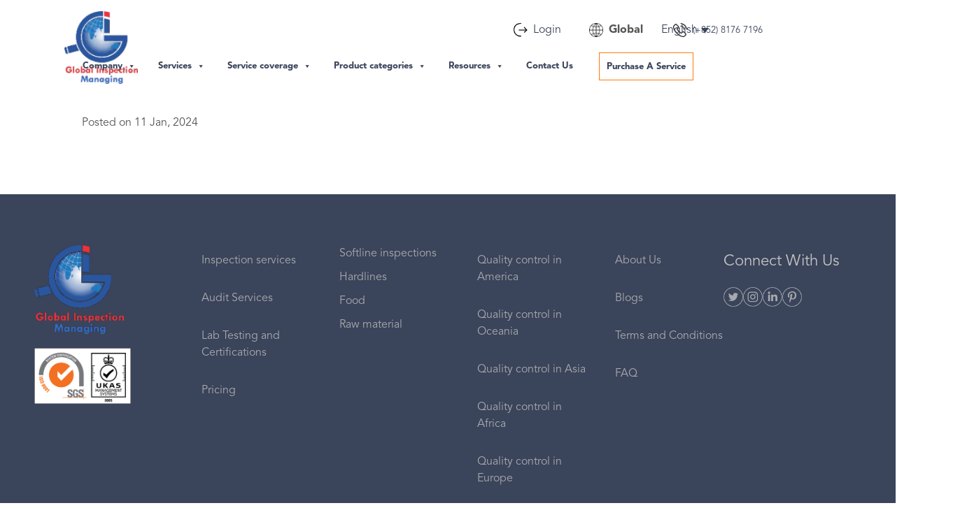

--- FILE ---
content_type: text/html; charset=UTF-8
request_url: https://www.inspectionmanaging.com/faq_details/what-services-are-offered-by-global-inspection-managing
body_size: 18261
content:
<!DOCTYPE html>
<!--[if IE 6]>
<html id="ie6" lang="en-US">
<![endif]-->
<!--[if IE 7]>
<html id="ie7" lang="en-US">
<![endif]-->
<!--[if IE 8]>
<html id="ie8" lang="en-US">
<![endif]-->
<!--[if !(IE 6) & !(IE 7) & !(IE 8)]><!-->
<html lang="en-US">
<!--<![endif]-->
<head>

		<!-- Google Tag Manager -->
<script>
window.addEventListener('load', function() {
    (function(w, d, s, l, i) {
        w[l] = w[l] || [];
        w[l].push({
            'gtm.start': new Date().getTime(),
            event: 'gtm.js'
        });
        var f = d.getElementsByTagName(s)[0],
            j = d.createElement(s),
            dl = l != 'dataLayer' ? '&l=' + l : '';
        j.async = true;
        j.src = 'https://www.googletagmanager.com/gtm.js?id=' + i + dl;
        f.parentNode.insertBefore(j, f);
    })(window, document, 'script', 'dataLayer', 'GTM-T5FJ66Z');
});

</script>

<!-- End Google Tag Manager -->
	
		<meta charset="UTF-8" />
<meta name="viewport" content="width=device-width" />



<title>
What services are offered by Global Inspection Managing? - GIM Website	</title>

    <link rel="apple-touch-icon" sizes="57x57" href="https://www.inspectionmanaging.com/wp-content/themes/gim/favicon/apple-icon-57x57.png">
    <link rel="apple-touch-icon" sizes="60x60" href="https://www.inspectionmanaging.com/wp-content/themes/gim/favicon/apple-icon-60x60.png">
    <link rel="apple-touch-icon" sizes="72x72" href="https://www.inspectionmanaging.com/wp-content/themes/gim/favicon/apple-icon-72x72.png">
    <link rel="apple-touch-icon" sizes="76x76" href="https://www.inspectionmanaging.com/wp-content/themes/gim/favicon/apple-icon-76x76.png">
    <link rel="apple-touch-icon" sizes="114x114" href="https://www.inspectionmanaging.com/wp-content/themes/gim/favicon/apple-icon-114x114.png">
    <link rel="apple-touch-icon" sizes="120x120" href="https://www.inspectionmanaging.com/wp-content/themes/gim/favicon/apple-icon-120x120.png">
    <link rel="apple-touch-icon" sizes="144x144" href="https://www.inspectionmanaging.com/wp-content/themes/gim/favicon/apple-icon-144x144.png">
    <link rel="apple-touch-icon" sizes="152x152" href="https://www.inspectionmanaging.com/wp-content/themes/gim/favicon/apple-icon-152x152.png">
    <link rel="apple-touch-icon" sizes="180x180" href="https://www.inspectionmanaging.com/wp-content/themes/gim/favicon/apple-icon-180x180.png">
    <link rel="icon" type="image/png" sizes="192x192"  href="https://www.inspectionmanaging.com/wp-content/themes/gim/favicon/android-icon-192x192.png">
    <link rel="icon" type="image/png" sizes="32x32" href="https://www.inspectionmanaging.com/wp-content/themes/gim/favicon/favicon-32x32.png">
    <link rel="icon" type="image/png" sizes="96x96" href="https://www.inspectionmanaging.com/wp-content/themes/gim/favicon/favicon-96x96.png">
    <link rel="icon" type="image/png" sizes="16x16" href="https://www.inspectionmanaging.com/wp-content/themes/gim/favicon/favicon-16x16.png">
<link rel="shortcut icon" href="https://www.inspectionmanaging.com/wp-content/themes/gim/favicon/favicon.ico"/>

<link rel="profile" href="https://gmpg.org/xfn/11" />
 <link href="https://cdnjs.cloudflare.com/ajax/libs/twitter-bootstrap/4.1.3/css/bootstrap.min.css" rel="stylesheet"
        crossorigin="anonymous">
	
	<link rel="preload" href="https://cdnjs.cloudflare.com/ajax/libs/font-awesome/5.11.2/css/all.min.css" as="style" onload="this.onload=null;this.rel='stylesheet'">
<noscript><link rel="stylesheet" href="https://cdnjs.cloudflare.com/ajax/libs/font-awesome/5.11.2/css/all.min.css"></noscript>
	
		<link rel="preload" href="https://www.inspectionmanaging.com/wp-content/themes/gim/style.css" as="style" onload="this.onload=null;this.rel='stylesheet'">
<noscript><link rel="stylesheet" href="https://www.inspectionmanaging.com/wp-content/themes/gim/style.css"></noscript>
	
    <!--<link href="https://cdnjs.cloudflare.com/ajax/libs/font-awesome/5.11.2/css/all.min.css" rel="stylesheet">

	
    <link  rel="stylesheet" type="text/css" media="all"  href="https://www.inspectionmanaging.com/wp-content/themes/gim/style.css">-->
    
   
<!--<link rel="stylesheet" type="text/css" media="all" href="https://www.inspectionmanaging.com/wp-content/themes/gim/style.css?ver=20221126" />-->
	<link rel="preload" href="https://www.inspectionmanaging.com/wp-content/themes/gim/meet.css" as="style" onload="this.onload=null;this.rel='stylesheet'">
<noscript><link rel="stylesheet" href="https://www.inspectionmanaging.com/wp-content/themes/gim/meet.css"></noscript>
	<link rel="preload" href="https://cdnjs.cloudflare.com/ajax/libs/slick-carousel/1.9.0/slick.min.css" as="style" onload="this.onload=null;this.rel='stylesheet'">
<noscript><link rel="stylesheet" href="https://cdnjs.cloudflare.com/ajax/libs/slick-carousel/1.9.0/slick.min.css"></noscript>
	<link rel="preload" href="https://cdnjs.cloudflare.com/ajax/libs/OwlCarousel2/2.3.4/assets/owl.carousel.min.css" as="style" onload="this.onload=null;this.rel='stylesheet'">
<noscript><link rel="stylesheet" href="https://cdnjs.cloudflare.com/ajax/libs/OwlCarousel2/2.3.4/assets/owl.carousel.min.css"></noscript>
<!--<link rel="stylesheet" type="text/css" media="all" href="https://www.inspectionmanaging.com/wp-content/themes/gim/meet.css" />
 <link rel="stylesheet" href="https://cdnjs.cloudflare.com/ajax/libs/slick-carousel/1.9.0/slick.min.css">
    <link rel="stylesheet" href="https://cdnjs.cloudflare.com/ajax/libs/OwlCarousel2/2.3.4/assets/owl.carousel.min.css">
    <link rel="stylesheet"
        href="https://cdnjs.cloudflare.com/ajax/libs/OwlCarousel2/2.3.4/assets/owl.theme.default.css">-->
		
<link rel="pingback" href="https://www.inspectionmanaging.com/xmlrpc.php">
	
      
 <!--    
	
[if lt IE 9]>
<script src="https://www.inspectionmanaging.com/wp-content/themes/twentyeleven/js/html5.js?ver=3.7.0" type="text/javascript"></script>
<![endif]-->
	
		
   

	
<meta name='robots' content='noindex, follow' />
<link rel="alternate" hreflang="en" href="https://www.inspectionmanaging.com/faq_details/what-services-are-offered-by-global-inspection-managing" />
<link rel="alternate" hreflang="x-default" href="https://www.inspectionmanaging.com/faq_details/what-services-are-offered-by-global-inspection-managing" />

	<!-- This site is optimized with the Yoast SEO plugin v22.7 - https://yoast.com/wordpress/plugins/seo/ -->
	<meta property="og:locale" content="en_US" />
	<meta property="og:type" content="article" />
	<meta property="og:title" content="What services are offered by Global Inspection Managing? - GIM Website" />
	<meta property="og:url" content="https://www.inspectionmanaging.com/faq_details/what-services-are-offered-by-global-inspection-managing" />
	<meta property="og:site_name" content="GIM Website" />
	<meta property="og:image" content="https://www.inspectionmanaging.com/wp-content/uploads/2024/01/clogo-n.png" />
	<meta property="og:image:width" content="128" />
	<meta property="og:image:height" content="127" />
	<meta property="og:image:type" content="image/png" />
	<meta name="twitter:card" content="summary_large_image" />
	<script type="application/ld+json" class="yoast-schema-graph">{"@context":"https://schema.org","@graph":[{"@type":"WebPage","@id":"https://www.inspectionmanaging.com/faq_details/what-services-are-offered-by-global-inspection-managing","url":"https://www.inspectionmanaging.com/faq_details/what-services-are-offered-by-global-inspection-managing","name":"What services are offered by Global Inspection Managing? - GIM Website","isPartOf":{"@id":"https://www.inspectionmanaging.com/#website"},"datePublished":"2024-01-11T14:23:49+00:00","dateModified":"2024-01-11T14:23:49+00:00","breadcrumb":{"@id":"https://www.inspectionmanaging.com/faq_details/what-services-are-offered-by-global-inspection-managing#breadcrumb"},"inLanguage":"en-US","potentialAction":[{"@type":"ReadAction","target":["https://www.inspectionmanaging.com/faq_details/what-services-are-offered-by-global-inspection-managing"]}]},{"@type":"BreadcrumbList","@id":"https://www.inspectionmanaging.com/faq_details/what-services-are-offered-by-global-inspection-managing#breadcrumb","itemListElement":[{"@type":"ListItem","position":1,"name":"Home","item":"https://www.inspectionmanaging.com/"},{"@type":"ListItem","position":2,"name":"What services are offered by Global Inspection Managing?"}]},{"@type":"WebSite","@id":"https://www.inspectionmanaging.com/#website","url":"https://www.inspectionmanaging.com/","name":"Global Inspection Managing","description":"","potentialAction":[{"@type":"SearchAction","target":{"@type":"EntryPoint","urlTemplate":"https://www.inspectionmanaging.com/?s={search_term_string}"},"query-input":"required name=search_term_string"}],"inLanguage":"en-US"}]}</script>
	<!-- / Yoast SEO plugin. -->


<link rel="alternate" type="application/rss+xml" title="GIM Website &raquo; Feed" href="https://www.inspectionmanaging.com/feed" />
<link rel="alternate" type="application/rss+xml" title="GIM Website &raquo; Comments Feed" href="https://www.inspectionmanaging.com/comments/feed" />
<link rel="alternate" title="oEmbed (JSON)" type="application/json+oembed" href="https://www.inspectionmanaging.com/wp-json/oembed/1.0/embed?url=https%3A%2F%2Fwww.inspectionmanaging.com%2Ffaq_details%2Fwhat-services-are-offered-by-global-inspection-managing" />
<link rel="alternate" title="oEmbed (XML)" type="text/xml+oembed" href="https://www.inspectionmanaging.com/wp-json/oembed/1.0/embed?url=https%3A%2F%2Fwww.inspectionmanaging.com%2Ffaq_details%2Fwhat-services-are-offered-by-global-inspection-managing&#038;format=xml" />
<style id='wp-img-auto-sizes-contain-inline-css' type='text/css'>
img:is([sizes=auto i],[sizes^="auto," i]){contain-intrinsic-size:3000px 1500px}
/*# sourceURL=wp-img-auto-sizes-contain-inline-css */
</style>
<style id='wp-emoji-styles-inline-css' type='text/css'>

	img.wp-smiley, img.emoji {
		display: inline !important;
		border: none !important;
		box-shadow: none !important;
		height: 1em !important;
		width: 1em !important;
		margin: 0 0.07em !important;
		vertical-align: -0.1em !important;
		background: none !important;
		padding: 0 !important;
	}
/*# sourceURL=wp-emoji-styles-inline-css */
</style>
<link rel='stylesheet' id='wp-block-library-css' href='https://www.inspectionmanaging.com/wp-includes/css/dist/block-library/style.min.css?ver=6.9' type='text/css' media='all' />
<style id='global-styles-inline-css' type='text/css'>
:root{--wp--preset--aspect-ratio--square: 1;--wp--preset--aspect-ratio--4-3: 4/3;--wp--preset--aspect-ratio--3-4: 3/4;--wp--preset--aspect-ratio--3-2: 3/2;--wp--preset--aspect-ratio--2-3: 2/3;--wp--preset--aspect-ratio--16-9: 16/9;--wp--preset--aspect-ratio--9-16: 9/16;--wp--preset--color--black: #000;--wp--preset--color--cyan-bluish-gray: #abb8c3;--wp--preset--color--white: #fff;--wp--preset--color--pale-pink: #f78da7;--wp--preset--color--vivid-red: #cf2e2e;--wp--preset--color--luminous-vivid-orange: #ff6900;--wp--preset--color--luminous-vivid-amber: #fcb900;--wp--preset--color--light-green-cyan: #7bdcb5;--wp--preset--color--vivid-green-cyan: #00d084;--wp--preset--color--pale-cyan-blue: #8ed1fc;--wp--preset--color--vivid-cyan-blue: #0693e3;--wp--preset--color--vivid-purple: #9b51e0;--wp--preset--color--blue: #1982d1;--wp--preset--color--dark-gray: #373737;--wp--preset--color--medium-gray: #666;--wp--preset--color--light-gray: #e2e2e2;--wp--preset--gradient--vivid-cyan-blue-to-vivid-purple: linear-gradient(135deg,rgb(6,147,227) 0%,rgb(155,81,224) 100%);--wp--preset--gradient--light-green-cyan-to-vivid-green-cyan: linear-gradient(135deg,rgb(122,220,180) 0%,rgb(0,208,130) 100%);--wp--preset--gradient--luminous-vivid-amber-to-luminous-vivid-orange: linear-gradient(135deg,rgb(252,185,0) 0%,rgb(255,105,0) 100%);--wp--preset--gradient--luminous-vivid-orange-to-vivid-red: linear-gradient(135deg,rgb(255,105,0) 0%,rgb(207,46,46) 100%);--wp--preset--gradient--very-light-gray-to-cyan-bluish-gray: linear-gradient(135deg,rgb(238,238,238) 0%,rgb(169,184,195) 100%);--wp--preset--gradient--cool-to-warm-spectrum: linear-gradient(135deg,rgb(74,234,220) 0%,rgb(151,120,209) 20%,rgb(207,42,186) 40%,rgb(238,44,130) 60%,rgb(251,105,98) 80%,rgb(254,248,76) 100%);--wp--preset--gradient--blush-light-purple: linear-gradient(135deg,rgb(255,206,236) 0%,rgb(152,150,240) 100%);--wp--preset--gradient--blush-bordeaux: linear-gradient(135deg,rgb(254,205,165) 0%,rgb(254,45,45) 50%,rgb(107,0,62) 100%);--wp--preset--gradient--luminous-dusk: linear-gradient(135deg,rgb(255,203,112) 0%,rgb(199,81,192) 50%,rgb(65,88,208) 100%);--wp--preset--gradient--pale-ocean: linear-gradient(135deg,rgb(255,245,203) 0%,rgb(182,227,212) 50%,rgb(51,167,181) 100%);--wp--preset--gradient--electric-grass: linear-gradient(135deg,rgb(202,248,128) 0%,rgb(113,206,126) 100%);--wp--preset--gradient--midnight: linear-gradient(135deg,rgb(2,3,129) 0%,rgb(40,116,252) 100%);--wp--preset--font-size--small: 13px;--wp--preset--font-size--medium: 20px;--wp--preset--font-size--large: 36px;--wp--preset--font-size--x-large: 42px;--wp--preset--spacing--20: 0.44rem;--wp--preset--spacing--30: 0.67rem;--wp--preset--spacing--40: 1rem;--wp--preset--spacing--50: 1.5rem;--wp--preset--spacing--60: 2.25rem;--wp--preset--spacing--70: 3.38rem;--wp--preset--spacing--80: 5.06rem;--wp--preset--shadow--natural: 6px 6px 9px rgba(0, 0, 0, 0.2);--wp--preset--shadow--deep: 12px 12px 50px rgba(0, 0, 0, 0.4);--wp--preset--shadow--sharp: 6px 6px 0px rgba(0, 0, 0, 0.2);--wp--preset--shadow--outlined: 6px 6px 0px -3px rgb(255, 255, 255), 6px 6px rgb(0, 0, 0);--wp--preset--shadow--crisp: 6px 6px 0px rgb(0, 0, 0);}:where(.is-layout-flex){gap: 0.5em;}:where(.is-layout-grid){gap: 0.5em;}body .is-layout-flex{display: flex;}.is-layout-flex{flex-wrap: wrap;align-items: center;}.is-layout-flex > :is(*, div){margin: 0;}body .is-layout-grid{display: grid;}.is-layout-grid > :is(*, div){margin: 0;}:where(.wp-block-columns.is-layout-flex){gap: 2em;}:where(.wp-block-columns.is-layout-grid){gap: 2em;}:where(.wp-block-post-template.is-layout-flex){gap: 1.25em;}:where(.wp-block-post-template.is-layout-grid){gap: 1.25em;}.has-black-color{color: var(--wp--preset--color--black) !important;}.has-cyan-bluish-gray-color{color: var(--wp--preset--color--cyan-bluish-gray) !important;}.has-white-color{color: var(--wp--preset--color--white) !important;}.has-pale-pink-color{color: var(--wp--preset--color--pale-pink) !important;}.has-vivid-red-color{color: var(--wp--preset--color--vivid-red) !important;}.has-luminous-vivid-orange-color{color: var(--wp--preset--color--luminous-vivid-orange) !important;}.has-luminous-vivid-amber-color{color: var(--wp--preset--color--luminous-vivid-amber) !important;}.has-light-green-cyan-color{color: var(--wp--preset--color--light-green-cyan) !important;}.has-vivid-green-cyan-color{color: var(--wp--preset--color--vivid-green-cyan) !important;}.has-pale-cyan-blue-color{color: var(--wp--preset--color--pale-cyan-blue) !important;}.has-vivid-cyan-blue-color{color: var(--wp--preset--color--vivid-cyan-blue) !important;}.has-vivid-purple-color{color: var(--wp--preset--color--vivid-purple) !important;}.has-black-background-color{background-color: var(--wp--preset--color--black) !important;}.has-cyan-bluish-gray-background-color{background-color: var(--wp--preset--color--cyan-bluish-gray) !important;}.has-white-background-color{background-color: var(--wp--preset--color--white) !important;}.has-pale-pink-background-color{background-color: var(--wp--preset--color--pale-pink) !important;}.has-vivid-red-background-color{background-color: var(--wp--preset--color--vivid-red) !important;}.has-luminous-vivid-orange-background-color{background-color: var(--wp--preset--color--luminous-vivid-orange) !important;}.has-luminous-vivid-amber-background-color{background-color: var(--wp--preset--color--luminous-vivid-amber) !important;}.has-light-green-cyan-background-color{background-color: var(--wp--preset--color--light-green-cyan) !important;}.has-vivid-green-cyan-background-color{background-color: var(--wp--preset--color--vivid-green-cyan) !important;}.has-pale-cyan-blue-background-color{background-color: var(--wp--preset--color--pale-cyan-blue) !important;}.has-vivid-cyan-blue-background-color{background-color: var(--wp--preset--color--vivid-cyan-blue) !important;}.has-vivid-purple-background-color{background-color: var(--wp--preset--color--vivid-purple) !important;}.has-black-border-color{border-color: var(--wp--preset--color--black) !important;}.has-cyan-bluish-gray-border-color{border-color: var(--wp--preset--color--cyan-bluish-gray) !important;}.has-white-border-color{border-color: var(--wp--preset--color--white) !important;}.has-pale-pink-border-color{border-color: var(--wp--preset--color--pale-pink) !important;}.has-vivid-red-border-color{border-color: var(--wp--preset--color--vivid-red) !important;}.has-luminous-vivid-orange-border-color{border-color: var(--wp--preset--color--luminous-vivid-orange) !important;}.has-luminous-vivid-amber-border-color{border-color: var(--wp--preset--color--luminous-vivid-amber) !important;}.has-light-green-cyan-border-color{border-color: var(--wp--preset--color--light-green-cyan) !important;}.has-vivid-green-cyan-border-color{border-color: var(--wp--preset--color--vivid-green-cyan) !important;}.has-pale-cyan-blue-border-color{border-color: var(--wp--preset--color--pale-cyan-blue) !important;}.has-vivid-cyan-blue-border-color{border-color: var(--wp--preset--color--vivid-cyan-blue) !important;}.has-vivid-purple-border-color{border-color: var(--wp--preset--color--vivid-purple) !important;}.has-vivid-cyan-blue-to-vivid-purple-gradient-background{background: var(--wp--preset--gradient--vivid-cyan-blue-to-vivid-purple) !important;}.has-light-green-cyan-to-vivid-green-cyan-gradient-background{background: var(--wp--preset--gradient--light-green-cyan-to-vivid-green-cyan) !important;}.has-luminous-vivid-amber-to-luminous-vivid-orange-gradient-background{background: var(--wp--preset--gradient--luminous-vivid-amber-to-luminous-vivid-orange) !important;}.has-luminous-vivid-orange-to-vivid-red-gradient-background{background: var(--wp--preset--gradient--luminous-vivid-orange-to-vivid-red) !important;}.has-very-light-gray-to-cyan-bluish-gray-gradient-background{background: var(--wp--preset--gradient--very-light-gray-to-cyan-bluish-gray) !important;}.has-cool-to-warm-spectrum-gradient-background{background: var(--wp--preset--gradient--cool-to-warm-spectrum) !important;}.has-blush-light-purple-gradient-background{background: var(--wp--preset--gradient--blush-light-purple) !important;}.has-blush-bordeaux-gradient-background{background: var(--wp--preset--gradient--blush-bordeaux) !important;}.has-luminous-dusk-gradient-background{background: var(--wp--preset--gradient--luminous-dusk) !important;}.has-pale-ocean-gradient-background{background: var(--wp--preset--gradient--pale-ocean) !important;}.has-electric-grass-gradient-background{background: var(--wp--preset--gradient--electric-grass) !important;}.has-midnight-gradient-background{background: var(--wp--preset--gradient--midnight) !important;}.has-small-font-size{font-size: var(--wp--preset--font-size--small) !important;}.has-medium-font-size{font-size: var(--wp--preset--font-size--medium) !important;}.has-large-font-size{font-size: var(--wp--preset--font-size--large) !important;}.has-x-large-font-size{font-size: var(--wp--preset--font-size--x-large) !important;}
/*# sourceURL=global-styles-inline-css */
</style>

<style id='classic-theme-styles-inline-css' type='text/css'>
/*! This file is auto-generated */
.wp-block-button__link{color:#fff;background-color:#32373c;border-radius:9999px;box-shadow:none;text-decoration:none;padding:calc(.667em + 2px) calc(1.333em + 2px);font-size:1.125em}.wp-block-file__button{background:#32373c;color:#fff;text-decoration:none}
/*# sourceURL=/wp-includes/css/classic-themes.min.css */
</style>
<link rel='stylesheet' id='wpml-blocks-css' href='https://www.inspectionmanaging.com/wp-content/plugins/sitepress-multilingual-cms/dist/css/blocks/styles.css?ver=4.6.8' type='text/css' media='all' />
<link rel='stylesheet' id='ald-styles-css' href='https://www.inspectionmanaging.com/wp-content/plugins/ajax-load-more-anything/assets/css/styles.css?ver=3.3.3' type='text/css' media='all' />
<link rel='stylesheet' id='contact-form-7-css' href='https://www.inspectionmanaging.com/wp-content/plugins/contact-form-7/includes/css/styles.css?ver=5.9.5' type='text/css' media='all' />
<link rel='stylesheet' id='woocommerce-layout-css' href='https://www.inspectionmanaging.com/wp-content/plugins/woocommerce/assets/css/woocommerce-layout.css?ver=8.1.3' type='text/css' media='all' />
<link rel='stylesheet' id='woocommerce-smallscreen-css' href='https://www.inspectionmanaging.com/wp-content/plugins/woocommerce/assets/css/woocommerce-smallscreen.css?ver=8.1.3' type='text/css' media='only screen and (max-width: 768px)' />
<link rel='stylesheet' id='woocommerce-general-css' href='https://www.inspectionmanaging.com/wp-content/plugins/woocommerce/assets/css/woocommerce.css?ver=8.1.3' type='text/css' media='all' />
<style id='woocommerce-inline-inline-css' type='text/css'>
.woocommerce form .form-row .required { visibility: visible; }
/*# sourceURL=woocommerce-inline-inline-css */
</style>
<link rel='stylesheet' id='wpml-legacy-dropdown-0-css' href='https://www.inspectionmanaging.com/wp-content/plugins/sitepress-multilingual-cms/templates/language-switchers/legacy-dropdown/style.min.css?ver=1' type='text/css' media='all' />
<style id='wpml-legacy-dropdown-0-inline-css' type='text/css'>
.wpml-ls-statics-shortcode_actions{background-color:#000e33;}.wpml-ls-statics-shortcode_actions, .wpml-ls-statics-shortcode_actions .wpml-ls-sub-menu, .wpml-ls-statics-shortcode_actions a {border-color:#000e33;}.wpml-ls-statics-shortcode_actions a, .wpml-ls-statics-shortcode_actions .wpml-ls-sub-menu a, .wpml-ls-statics-shortcode_actions .wpml-ls-sub-menu a:link, .wpml-ls-statics-shortcode_actions li:not(.wpml-ls-current-language) .wpml-ls-link, .wpml-ls-statics-shortcode_actions li:not(.wpml-ls-current-language) .wpml-ls-link:link {color:#ffffff;background-color:#000e33;}.wpml-ls-statics-shortcode_actions a, .wpml-ls-statics-shortcode_actions .wpml-ls-sub-menu a:hover,.wpml-ls-statics-shortcode_actions .wpml-ls-sub-menu a:focus, .wpml-ls-statics-shortcode_actions .wpml-ls-sub-menu a:link:hover, .wpml-ls-statics-shortcode_actions .wpml-ls-sub-menu a:link:focus {color:#ffffff;background-color:#1a2748;}.wpml-ls-statics-shortcode_actions .wpml-ls-current-language > a {color:#ffffff;background-color:#000e33;}.wpml-ls-statics-shortcode_actions .wpml-ls-current-language:hover>a, .wpml-ls-statics-shortcode_actions .wpml-ls-current-language>a:focus {color:#ffffff;background-color:#1a2748;}
/*# sourceURL=wpml-legacy-dropdown-0-inline-css */
</style>
<link rel='stylesheet' id='megamenu-css' href='https://www.inspectionmanaging.com/wp-content/uploads/maxmegamenu/style_en.css?ver=b93d50' type='text/css' media='all' />
<link rel='stylesheet' id='dashicons-css' href='https://www.inspectionmanaging.com/wp-includes/css/dashicons.min.css?ver=6.9' type='text/css' media='all' />
<link rel='stylesheet' id='twentyeleven-block-style-css' href='https://www.inspectionmanaging.com/wp-content/themes/twentyeleven/blocks.css?ver=20230122' type='text/css' media='all' />
<script type="text/javascript" id="wpml-cookie-js-extra">
/* <![CDATA[ */
var wpml_cookies = {"wp-wpml_current_language":{"value":"en","expires":1,"path":"/"}};
var wpml_cookies = {"wp-wpml_current_language":{"value":"en","expires":1,"path":"/"}};
//# sourceURL=wpml-cookie-js-extra
/* ]]> */
</script>
<script type="text/javascript" src="https://www.inspectionmanaging.com/wp-content/plugins/sitepress-multilingual-cms/res/js/cookies/language-cookie.js?ver=4.6.8" id="wpml-cookie-js" defer="defer" data-wp-strategy="defer"></script>
<script type="text/javascript" id="jquery-core-js-extra">
/* <![CDATA[ */
var ajax_object = {"ajax_url":"https://www.inspectionmanaging.com/wp-admin/admin-ajax.php"};
//# sourceURL=jquery-core-js-extra
/* ]]> */
</script>
<script type="text/javascript" src="https://www.inspectionmanaging.com/wp-includes/js/jquery/jquery.min.js?ver=3.7.1" id="jquery-core-js"></script>
<script type="text/javascript" src="https://www.inspectionmanaging.com/wp-includes/js/jquery/jquery-migrate.min.js?ver=3.4.1" id="jquery-migrate-js"></script>
<script type="text/javascript" id="ald-scripts-js-extra">
/* <![CDATA[ */
var ald_params = {"nonce":"80001b3042","ajaxurl":"https://www.inspectionmanaging.com/wp-admin/admin-ajax.php","ald_pro":"0"};
//# sourceURL=ald-scripts-js-extra
/* ]]> */
</script>
<script type="text/javascript" src="https://www.inspectionmanaging.com/wp-content/plugins/ajax-load-more-anything/assets/js/scripts.js?ver=3.3.3" id="ald-scripts-js"></script>
<script type="text/javascript" src="https://www.inspectionmanaging.com/wp-content/plugins/sitepress-multilingual-cms/templates/language-switchers/legacy-dropdown/script.min.js?ver=1" id="wpml-legacy-dropdown-0-js"></script>
<script type="text/javascript" id="wpml-xdomain-data-js-extra">
/* <![CDATA[ */
var wpml_xdomain_data = {"css_selector":"wpml-ls-item","ajax_url":"https://www.inspectionmanaging.com/wp-admin/admin-ajax.php","current_lang":"en","_nonce":"ccb36a758b"};
//# sourceURL=wpml-xdomain-data-js-extra
/* ]]> */
</script>
<script type="text/javascript" src="https://www.inspectionmanaging.com/wp-content/plugins/sitepress-multilingual-cms/res/js/xdomain-data.js?ver=4.6.8" id="wpml-xdomain-data-js" defer="defer" data-wp-strategy="defer"></script>
<script type="text/javascript" id="alg-wc-checkout-files-upload-ajax-js-extra">
/* <![CDATA[ */
var ajax_object = {"ajax_url":"https://www.inspectionmanaging.com/wp-admin/admin-ajax.php"};
var alg_wc_checkout_files_upload = {"max_file_size":"10485760","max_file_size_exceeded_message":"Allowed file size exceeded (maximum 10 MB).","progress_bar_enabled":""};
//# sourceURL=alg-wc-checkout-files-upload-ajax-js-extra
/* ]]> */
</script>
<script type="text/javascript" src="https://www.inspectionmanaging.com/wp-content/plugins/checkout-files-upload-woocommerce/includes/js/alg-wc-checkout-files-upload-ajax.js?ver=2.1.5" id="alg-wc-checkout-files-upload-ajax-js"></script>
<link rel="https://api.w.org/" href="https://www.inspectionmanaging.com/wp-json/" /><link rel="alternate" title="JSON" type="application/json" href="https://www.inspectionmanaging.com/wp-json/wp/v2/faq_details/6443" /><link rel="EditURI" type="application/rsd+xml" title="RSD" href="https://www.inspectionmanaging.com/xmlrpc.php?rsd" />
<meta name="generator" content="WordPress 6.9" />
<meta name="generator" content="WooCommerce 8.1.3" />
<link rel='shortlink' href='https://www.inspectionmanaging.com/?p=6443' />
<meta name="generator" content="WPML ver:4.6.8 stt:59,1,4,2;" />
		<script>
			document.documentElement.className = document.documentElement.className.replace('no-js', 'js');
		</script>
				<style>
			.no-js img.lazyload {
				display: none;
			}

			figure.wp-block-image img.lazyloading {
				min-width: 150px;
			}

						.lazyload, .lazyloading {
				opacity: 0;
			}

			.lazyloaded {
				opacity: 1;
				transition: opacity 400ms;
				transition-delay: 0ms;
			}

					</style>
		    <!-- Global site tag (gtag.js) - Google Analytics -->
    <script async src="https://www.googletagmanager.com/gtag/js?id=UA-113053615-1"></script>
    <script>
        window.dataLayer = window.dataLayer || [];
        function gtag(){dataLayer.push(arguments);}
        gtag('js', new Date());

        gtag('config', 'UA-113053615-1');
    </script>
	<noscript><style>.woocommerce-product-gallery{ opacity: 1 !important; }</style></noscript>
			<style type="text/css" id="wp-custom-css">
			.simplefilter li span {color: #ff7b0a;}

.two-column-layout-left .woocommerce-shipping-fields { display:none;}

.two-column-layout-left {display: flex;
      flex-direction: column;}

 #cclw_additional_fields {
      order: -1; /* This will make it displayed first */
    }
 #alg_checkout_files_upload_form_1 {
      order: 1; /* Display after cclw_additional_fields */
    }
.two-column-layout-left #order_comments_field { display:none;}
/* Default styles (for large screens and desktops) */

/* Extra Large Screens (4K & Ultra-wide) */
@media (min-width: 1600px) {
   #mega-menu-wrap-primary #mega-menu-primary[data-effect="fade_up"] 
    li.mega-menu-item.mega-menu-item-has-children 
    ul.mega-sub-menu li.services-menu {
      height: 58vh;
      overflow-y: auto;
      overflow-x: hidden;
  }
}

/* Large Desktops & Laptops */
@media (min-width: 1200px) and (max-width: 1599px) {
    #mega-menu-wrap-primary #mega-menu-primary[data-effect="fade_up"] 
    li.mega-menu-item.mega-menu-item-has-children 
    ul.mega-sub-menu li.services-menu {
      height: 80vh;
      overflow-y: auto;
      overflow-x: hidden;
  }
}

/* Standard Desktops & Small Laptops */
@media (min-width: 992px) and (max-width: 1199px) {
    body {
        font-size: 15px;
    }
}

/* Tablets & Large Mobile Screens */
@media (min-width: 768px) and (max-width: 991px) {
    body {
        font-size: 14px;
    }
}

/* Small Tablets & Large Smartphones */
@media (min-width: 576px) and (max-width: 767px) {
    body {
        font-size: 13px;
    }
}

/* Mobile Devices */
@media (max-width: 575px) {
    body {
        font-size: 12px;
    }
}

/* Extra Small Screens (Small Phones) */
@media (max-width: 375px) {
    body {
        font-size: 11px;
    }
}		</style>
		<style type="text/css">{display:none}{visibility:hidden}</style><style type="text/css">/** Mega Menu CSS: fs **/</style>

</head>

<body class="wp-singular faq_details-template-default single single-faq_details postid-6443 wp-embed-responsive wp-theme-twentyeleven wp-child-theme-gim theme-twentyeleven woocommerce-no-js mega-menu-primary single-author singular two-column right-sidebar">

    <div class="container main-top">
        <div class="row">
            <div class="col-md-7 col-lg-7 fb2">
                <div class="lt-ace">
     <a class="navbar-brand" href="https://www.inspectionmanaging.com"><img data-src="https://www.inspectionmanaging.com/wp-content/themes/gim/images/clogo-n.webp" class="img-fluid logo lazyload" alt="" src="[data-uri]"><noscript><img src="https://www.inspectionmanaging.com/wp-content/themes/gim/images/clogo-n.webp" class="img-fluid logo" alt=""></noscript></a>
                </div>
            </div>
            <div class="col-md-2 col-lg-2 fb2 ">
                <div class="lt-ace justify-content-end">
                    <img data-src="https://www.inspectionmanaging.com/wp-content/themes/gim/images/log.png" alt="" class="img-fluid lazyload" width="25" height="100%" src="[data-uri]" style="--smush-placeholder-width: 25px; --smush-placeholder-aspect-ratio: 25/100;"><noscript><img src="https://www.inspectionmanaging.com/wp-content/themes/gim/images/log.png" alt="" class="img-fluid" width="25" height="100%"></noscript>
                    <a href="https://crm.inspectionmanaging.com/" class="ml-2 mr-4 text-white">Login</a>
                    <img data-src="https://www.inspectionmanaging.com/wp-content/themes/gim/images/worldwide.png" alt="" class="img-fluid ml-3 lazyload" width="25" height="100%" src="[data-uri]" style="--smush-placeholder-width: 25px; --smush-placeholder-aspect-ratio: 25/100;"><noscript><img src="https://www.inspectionmanaging.com/wp-content/themes/gim/images/worldwide.png" alt="" class="img-fluid ml-3 " width="25" height="100%"></noscript>
                    <div class="ml-2  gbn ">Global</div>
					
<div
	 class="wpml-ls-statics-shortcode_actions wpml-ls wpml-ls-legacy-dropdown js-wpml-ls-legacy-dropdown">
	<ul>

		<li tabindex="0" class="wpml-ls-slot-shortcode_actions wpml-ls-item wpml-ls-item-en wpml-ls-current-language wpml-ls-first-item wpml-ls-item-legacy-dropdown">
			<a href="#" class="js-wpml-ls-item-toggle wpml-ls-item-toggle">
                <span class="wpml-ls-native">English</span></a>

			<ul class="wpml-ls-sub-menu">
				
					<li class="wpml-ls-slot-shortcode_actions wpml-ls-item wpml-ls-item-fr">
						<a href="https://www.inspectionmanaging.fr/" class="wpml-ls-link">
                            <span class="wpml-ls-display">French</span></a>
					</li>

				
					<li class="wpml-ls-slot-shortcode_actions wpml-ls-item wpml-ls-item-es">
						<a href="https://www.inspectionmanaging.es/" class="wpml-ls-link">
                            <span class="wpml-ls-display">Spanish</span></a>
					</li>

				
					<li class="wpml-ls-slot-shortcode_actions wpml-ls-item wpml-ls-item-zh-hans wpml-ls-last-item">
						<a href="https://www.globalinspectionmanaging.com/" class="wpml-ls-link">
                            <span class="wpml-ls-display">Chinese</span></a>
					</li>

							</ul>

		</li>

	</ul>
</div>
                    <!--<select class="form-control  mr-3 sef"> clogo-n.webp
                        <option selected>EN</option>
                        <option>Option #2</option>
                        <option>Option #3</option>
                    </select>-->
                </div>
            </div>
            <div class="col-md-3 col-lg-3 fb2 pl-3">
                <div class="lt-ace ">
                    <img data-src="https://www.inspectionmanaging.com/wp-content/themes/gim/images/phone-call.png" alt="" class="img-fluid ml-4 lazyload" width="25" height="100%" src="[data-uri]" style="--smush-placeholder-width: 25px; --smush-placeholder-aspect-ratio: 25/100;"><noscript><img src="https://www.inspectionmanaging.com/wp-content/themes/gim/images/phone-call.png" alt="" class="img-fluid ml-4" width="25" height="100%"></noscript>
                    <a href="tel: (+852) 8176 7196" class="ml-2 text-white"> (+852) 8176 7196</a>




                </div>
            </div>


        </div>
    </div>
    <nav class="navbar navbar-expand-lg navbar-light sticky-top" id="dynamic">
        <div class="container">
       
			<a class="navbar-brand" href="https://www.inspectionmanaging.com"><img data-src="https://www.inspectionmanaging.com/wp-content/themes/gim/images/clogo-n.webp" class="img-fluid mob-logo lazyload" alt="" src="[data-uri]"><noscript><img src="https://www.inspectionmanaging.com/wp-content/themes/gim/images/clogo-n.webp" class="img-fluid mob-logo" alt=""></noscript></a>
			<div id="mega-menu-wrap-primary" class="mega-menu-wrap"><div class="mega-menu-toggle"><div class="mega-toggle-blocks-left"></div><div class="mega-toggle-blocks-center"></div><div class="mega-toggle-blocks-right"><div class='mega-toggle-block mega-menu-toggle-animated-block mega-toggle-block-1' id='mega-toggle-block-1'><button aria-label="Toggle Menu" class="mega-toggle-animated mega-toggle-animated-slider" type="button" aria-expanded="false">
                  <span class="mega-toggle-animated-box">
                    <span class="mega-toggle-animated-inner"></span>
                  </span>
                </button></div></div></div><ul id="mega-menu-primary" class="mega-menu max-mega-menu mega-menu-horizontal mega-no-js" data-event="hover_intent" data-effect="fade_up" data-effect-speed="200" data-effect-mobile="disabled" data-effect-speed-mobile="0" data-mobile-force-width="body" data-second-click="go" data-document-click="collapse" data-vertical-behaviour="standard" data-breakpoint="768" data-unbind="true" data-mobile-state="collapse_all" data-hover-intent-timeout="300" data-hover-intent-interval="100"><li class='mega-gim_website_megamenu mega-menu-item mega-menu-item-type-custom mega-menu-item-object-custom mega-menu-item-has-children mega-align-bottom-left mega-menu-flyout mega-menu-item-6812 gim_website_megamenu' id='mega-menu-item-6812'><a class="mega-menu-link" aria-haspopup="true" aria-expanded="false" tabindex="0">Company<span class="mega-indicator"></span></a>
<ul class="mega-sub-menu">
<li class='mega-menu-item mega-menu-item-type-post_type mega-menu-item-object-page mega-menu-item-270' id='mega-menu-item-270'><a class="mega-menu-link" href="https://www.inspectionmanaging.com/about-us">About Us</a></li><li class='mega-menu-item mega-menu-item-type-post_type mega-menu-item-object-page mega-menu-item-6814' id='mega-menu-item-6814'><a class="mega-menu-link" href="https://www.inspectionmanaging.com/why-us">Why us</a></li><li class='mega-menu-item mega-menu-item-type-post_type mega-menu-item-object-page mega-menu-item-9640' id='mega-menu-item-9640'><a class="mega-menu-link" href="https://www.inspectionmanaging.com/accreditations">Accreditations</a></li></ul>
</li><li class='mega-menu-item mega-menu-item-type-custom mega-menu-item-object-custom mega-menu-item-has-children mega-menu-megamenu mega-align-bottom-left mega-menu-grid mega-menu-item-276' id='mega-menu-item-276'><a class="mega-menu-link" aria-haspopup="true" aria-expanded="false" tabindex="0">Services<span class="mega-indicator"></span></a>
<ul class="mega-sub-menu">
<li class='mega-menu-row mega-services-menu services-menu' id='mega-menu-276-0'>
	<ul class="mega-sub-menu">
<li class='mega-menu-column mega-menu-columns-3-of-12' id='mega-menu-276-0-0'>
		<ul class="mega-sub-menu">
<li class='mega-menu-item mega-menu-item-type-post_type mega-menu-item-object-page mega-menu-item-has-children mega-menu-item-274' id='mega-menu-item-274'><a class="mega-menu-link" href="https://www.inspectionmanaging.com/product-inspections">Inspection services<span class="mega-indicator"></span></a>
			<ul class="mega-sub-menu">
<li class='mega-menu-item mega-menu-item-type-post_type mega-menu-item-object-page mega-menu-item-542' id='mega-menu-item-542'><a class="mega-menu-link" href="https://www.inspectionmanaging.com/onsite-inspections">Onsite Inspection</a></li><li class='mega-menu-item mega-menu-item-type-post_type mega-menu-item-object-page mega-menu-item-552' id='mega-menu-item-552'><a class="mega-menu-link" href="https://www.inspectionmanaging.com/pre-shipment-inspection">Pre Shipments Inspections</a></li><li class='mega-menu-item mega-menu-item-type-post_type mega-menu-item-object-page mega-menu-item-554' id='mega-menu-item-554'><a class="mega-menu-link" href="https://www.inspectionmanaging.com/real-time-video-inspection">Video Inspections</a></li><li class='mega-menu-item mega-menu-item-type-post_type mega-menu-item-object-page mega-menu-item-551' id='mega-menu-item-551'><a class="mega-menu-link" href="https://www.inspectionmanaging.com/food-quality-control">Food Inspections</a></li><li class='mega-menu-item mega-menu-item-type-post_type mega-menu-item-object-page mega-menu-item-553' id='mega-menu-item-553'><a class="mega-menu-link" href="https://www.inspectionmanaging.com/remote-sample-approval">Remote Sample Inspections</a></li><li class='mega-menu-item mega-menu-item-type-post_type mega-menu-item-object-page mega-menu-item-9796' id='mega-menu-item-9796'><a class="mega-menu-link" href="https://www.inspectionmanaging.com/during-production-check">During Production Inspection (DUPRO)</a></li><li class='mega-menu-item mega-menu-item-type-post_type mega-menu-item-object-page mega-menu-item-11105' id='mega-menu-item-11105'><a class="mega-menu-link" href="https://www.inspectionmanaging.com/quality-control-for-e-bikes-e-scooters-and-bicycles">E-Bike</a></li><li class='mega-menu-item mega-menu-item-type-post_type mega-menu-item-object-page mega-menu-item-9797' id='mega-menu-item-9797'><a class="mega-menu-link" href="https://www.inspectionmanaging.com/initial-production-check">Initial Production Inspection Services</a></li><li class='mega-menu-item mega-menu-item-type-post_type mega-menu-item-object-page mega-menu-item-9799' id='mega-menu-item-9799'><a class="mega-menu-link" href="https://www.inspectionmanaging.com/container-loading-check">Container Loading Check Services</a></li><li class='mega-menu-item mega-menu-item-type-post_type mega-menu-item-object-page mega-menu-item-9800' id='mega-menu-item-9800'><a class="mega-menu-link" href="https://www.inspectionmanaging.com/production-monitoring">Production Monitoring</a></li>			</ul>
</li>		</ul>
</li><li class='mega-menu-column mega-menu-columns-3-of-12' id='mega-menu-276-0-1'>
		<ul class="mega-sub-menu">
<li class='mega-menu-item mega-menu-item-type-post_type mega-menu-item-object-page mega-menu-item-has-children mega-menu-item-271' id='mega-menu-item-271'><a class="mega-menu-link" href="https://www.inspectionmanaging.com/supplier-audit-programs">Audit Services<span class="mega-indicator"></span></a>
			<ul class="mega-sub-menu">
<li class='mega-menu-item mega-menu-item-type-post_type mega-menu-item-object-page mega-menu-item-564' id='mega-menu-item-564'><a class="mega-menu-link" href="https://www.inspectionmanaging.com/manufacturer-audit">Manufacturing Audit</a></li><li class='mega-menu-item mega-menu-item-type-post_type mega-menu-item-object-page mega-menu-item-567' id='mega-menu-item-567'><a class="mega-menu-link" href="https://www.inspectionmanaging.com/ethical-audit">Ethical Audit</a></li><li class='mega-menu-item mega-menu-item-type-post_type mega-menu-item-object-page mega-menu-item-566' id='mega-menu-item-566'><a class="mega-menu-link" href="https://www.inspectionmanaging.com/environmental-audits">Environmental audit</a></li><li class='mega-menu-item mega-menu-item-type-post_type mega-menu-item-object-page mega-menu-item-565' id='mega-menu-item-565'><a class="mega-menu-link" href="https://www.inspectionmanaging.com/company-verification-reports-china">Company Verification</a></li>			</ul>
</li>		</ul>
</li><li class='mega-menu-column mega-menu-columns-3-of-12' id='mega-menu-276-0-2'>
		<ul class="mega-sub-menu">
<li class='mega-menu-item mega-menu-item-type-post_type mega-menu-item-object-page mega-menu-item-has-children mega-menu-item-575' id='mega-menu-item-575'><a class="mega-menu-link" href="https://www.inspectionmanaging.com/lab-testing-certifications">Lab Testing and Certifications<span class="mega-indicator"></span></a>
			<ul class="mega-sub-menu">
<li class='mega-menu-item mega-menu-item-type-post_type mega-menu-item-object-page mega-menu-item-577' id='mega-menu-item-577'><a class="mega-menu-link" href="https://www.inspectionmanaging.com/rohs-laboratory-testing">RoHS Testing</a></li><li class='mega-menu-item mega-menu-item-type-post_type mega-menu-item-object-page mega-menu-item-576' id='mega-menu-item-576'><a class="mega-menu-link" href="https://www.inspectionmanaging.com/food-testing">Food Testing</a></li>			</ul>
</li>		</ul>
</li><li class='mega-menu-column mega-menu-columns-3-of-12' id='mega-menu-276-0-3'>
		<ul class="mega-sub-menu">
<li class='mega-menu-item mega-menu-item-type-custom mega-menu-item-object-custom mega-menu-item-has-children mega-menu-item-308' id='mega-menu-item-308'><a class="mega-menu-link">Service details<span class="mega-indicator"></span></a>
			<ul class="mega-sub-menu">
<li class='mega-menu-item mega-menu-item-type-post_type mega-menu-item-object-page mega-menu-item-369' id='mega-menu-item-369'><a class="mega-menu-link" href="https://www.inspectionmanaging.com/pricing">Pricing</a></li>			</ul>
</li>		</ul>
</li>	</ul>
</li></ul>
</li><li class='mega-menu-item mega-menu-item-type-custom mega-menu-item-object-custom mega-menu-item-has-children mega-menu-megamenu mega-align-bottom-left mega-menu-grid mega-menu-item-288' id='mega-menu-item-288'><a class="mega-menu-link" href="#" aria-haspopup="true" aria-expanded="false" tabindex="0">Service coverage<span class="mega-indicator"></span></a>
<ul class="mega-sub-menu">
<li class='mega-menu-row' id='mega-menu-288-0'>
	<ul class="mega-sub-menu">
<li class='mega-menu-column mega-menu-columns-3-of-12' id='mega-menu-288-0-0'>
		<ul class="mega-sub-menu">
<li class='mega-menu-item mega-menu-item-type-post_type mega-menu-item-object-page mega-menu-item-has-children mega-menu-item-458' id='mega-menu-item-458'><a class="mega-menu-link" href="https://www.inspectionmanaging.com/quality-control-africa">Africa<span class="mega-indicator"></span></a>
			<ul class="mega-sub-menu">
<li class='mega-menu-item mega-menu-item-type-post_type mega-menu-item-object-page mega-menu-item-741' id='mega-menu-item-741'><a class="mega-menu-link" href="https://www.inspectionmanaging.com/quality-control-cameroon">Cameroon</a></li><li class='mega-menu-item mega-menu-item-type-post_type mega-menu-item-object-page mega-menu-item-739' id='mega-menu-item-739'><a class="mega-menu-link" href="https://www.inspectionmanaging.com/quality-control-south-africa">South Africa</a></li><li class='mega-menu-item mega-menu-item-type-post_type mega-menu-item-object-page mega-menu-item-740' id='mega-menu-item-740'><a class="mega-menu-link" href="https://www.inspectionmanaging.com/quality-control-kenya">Kenya</a></li><li class='mega-menu-item mega-menu-item-type-post_type mega-menu-item-object-page mega-menu-item-738' id='mega-menu-item-738'><a class="mega-menu-link" href="https://www.inspectionmanaging.com/quality-control-ethiopia">Ethiopia</a></li><li class='mega-menu-item mega-menu-item-type-post_type mega-menu-item-object-page mega-menu-item-737' id='mega-menu-item-737'><a class="mega-menu-link" href="https://www.inspectionmanaging.com/quality-control-morocco">Morocco</a></li>			</ul>
</li>		</ul>
</li><li class='mega-menu-column mega-menu-columns-3-of-12' id='mega-menu-288-0-1'>
		<ul class="mega-sub-menu">
<li class='mega-menu-item mega-menu-item-type-post_type mega-menu-item-object-page mega-menu-item-has-children mega-menu-item-777' id='mega-menu-item-777'><a class="mega-menu-link" href="https://www.inspectionmanaging.com/quality-monitoring-america">America<span class="mega-indicator"></span></a>
			<ul class="mega-sub-menu">
<li class='mega-menu-item mega-menu-item-type-post_type mega-menu-item-object-page mega-menu-item-783' id='mega-menu-item-783'><a class="mega-menu-link" href="https://www.inspectionmanaging.com/quality-control-peru">Peru</a></li><li class='mega-menu-item mega-menu-item-type-post_type mega-menu-item-object-page mega-menu-item-782' id='mega-menu-item-782'><a class="mega-menu-link" href="https://www.inspectionmanaging.com/quality-control-argentina">Argentina</a></li><li class='mega-menu-item mega-menu-item-type-post_type mega-menu-item-object-page mega-menu-item-781' id='mega-menu-item-781'><a class="mega-menu-link" href="https://www.inspectionmanaging.com/quality-control-colombia">Colombia</a></li><li class='mega-menu-item mega-menu-item-type-post_type mega-menu-item-object-page mega-menu-item-780' id='mega-menu-item-780'><a class="mega-menu-link" href="https://www.inspectionmanaging.com/quality-control-chile">Chile</a></li><li class='mega-menu-item mega-menu-item-type-post_type mega-menu-item-object-page mega-menu-item-779' id='mega-menu-item-779'><a class="mega-menu-link" href="https://www.inspectionmanaging.com/control-quality-brazil">Brazil</a></li><li class='mega-menu-item mega-menu-item-type-post_type mega-menu-item-object-page mega-menu-item-778' id='mega-menu-item-778'><a class="mega-menu-link" href="https://www.inspectionmanaging.com/quality-control-mexico">Mexico</a></li>			</ul>
</li>		</ul>
</li><li class='mega-menu-column mega-menu-columns-3-of-12' id='mega-menu-288-0-2'>
		<ul class="mega-sub-menu">
<li class='mega-menu-item mega-menu-item-type-post_type mega-menu-item-object-page mega-menu-item-has-children mega-menu-item-829' id='mega-menu-item-829'><a class="mega-menu-link" href="https://www.inspectionmanaging.com/quality-control-asia">Asia<span class="mega-indicator"></span></a>
			<ul class="mega-sub-menu">
<li class='mega-menu-item mega-menu-item-type-post_type mega-menu-item-object-page mega-menu-item-830' id='mega-menu-item-830'><a class="mega-menu-link" href="https://www.inspectionmanaging.com/quality-control-pakistan">Pakistan</a></li><li class='mega-menu-item mega-menu-item-type-post_type mega-menu-item-object-page mega-menu-item-831' id='mega-menu-item-831'><a class="mega-menu-link" href="https://www.inspectionmanaging.com/quality-control-indonesia">Indonesia</a></li><li class='mega-menu-item mega-menu-item-type-post_type mega-menu-item-object-page mega-menu-item-832' id='mega-menu-item-832'><a class="mega-menu-link" href="https://www.inspectionmanaging.com/quality-control-sri-lanka">Sri Lanka</a></li><li class='mega-menu-item mega-menu-item-type-post_type mega-menu-item-object-page mega-menu-item-833' id='mega-menu-item-833'><a class="mega-menu-link" href="https://www.inspectionmanaging.com/quality-control-taiwan">Taiwan</a></li><li class='mega-menu-item mega-menu-item-type-post_type mega-menu-item-object-page mega-menu-item-834' id='mega-menu-item-834'><a class="mega-menu-link" href="https://www.inspectionmanaging.com/vietnam-quality-control">Vietnam</a></li><li class='mega-menu-item mega-menu-item-type-post_type mega-menu-item-object-page mega-menu-item-835' id='mega-menu-item-835'><a class="mega-menu-link" href="https://www.inspectionmanaging.com/container-loading-inspections-in-singapore">Singapore</a></li><li class='mega-menu-item mega-menu-item-type-post_type mega-menu-item-object-page mega-menu-item-836' id='mega-menu-item-836'><a class="mega-menu-link" href="https://www.inspectionmanaging.com/quality-control-service-turkey">Turkey</a></li><li class='mega-menu-item mega-menu-item-type-post_type mega-menu-item-object-page mega-menu-item-837' id='mega-menu-item-837'><a class="mega-menu-link" href="https://www.inspectionmanaging.com/quality-control-india">India</a></li><li class='mega-menu-item mega-menu-item-type-post_type mega-menu-item-object-page mega-menu-item-838' id='mega-menu-item-838'><a class="mega-menu-link" href="https://www.inspectionmanaging.com/quality-control-bangladesh">Bangladesh</a></li><li class='mega-menu-item mega-menu-item-type-post_type mega-menu-item-object-page mega-menu-item-839' id='mega-menu-item-839'><a class="mega-menu-link" href="https://www.inspectionmanaging.com/quality-control-in-china">China</a></li><li class='mega-menu-item mega-menu-item-type-post_type mega-menu-item-object-page mega-menu-item-840' id='mega-menu-item-840'><a class="mega-menu-link" href="https://www.inspectionmanaging.com/quality-control-thailand">Thailand</a></li><li class='mega-menu-item mega-menu-item-type-post_type mega-menu-item-object-page mega-menu-item-11081' id='mega-menu-item-11081'><a class="mega-menu-link" href="https://www.inspectionmanaging.com/cambodia-quality-control">Cambodia</a></li>			</ul>
</li>		</ul>
</li><li class='mega-menu-column mega-menu-columns-3-of-12' id='mega-menu-288-0-3'>
		<ul class="mega-sub-menu">
<li class='mega-menu-item mega-menu-item-type-post_type mega-menu-item-object-page mega-menu-item-has-children mega-menu-item-857' id='mega-menu-item-857'><a class="mega-menu-link" href="https://www.inspectionmanaging.com/quality-control-europe">Europe<span class="mega-indicator"></span></a>
			<ul class="mega-sub-menu">
<li class='mega-menu-item mega-menu-item-type-post_type mega-menu-item-object-page mega-menu-item-860' id='mega-menu-item-860'><a class="mega-menu-link" href="https://www.inspectionmanaging.com/quality-control-poland">Poland</a></li><li class='mega-menu-item mega-menu-item-type-post_type mega-menu-item-object-page mega-menu-item-859' id='mega-menu-item-859'><a class="mega-menu-link" href="https://www.inspectionmanaging.com/quality-control-france">France</a></li><li class='mega-menu-item mega-menu-item-type-post_type mega-menu-item-object-page mega-menu-item-858' id='mega-menu-item-858'><a class="mega-menu-link" href="https://www.inspectionmanaging.com/quality-control-spain">Spain</a></li>			</ul>
</li><li class='mega-menu-item mega-menu-item-type-post_type mega-menu-item-object-page mega-menu-item-861' id='mega-menu-item-861'><a class="mega-menu-link" href="https://www.inspectionmanaging.com/quality-control-oceania">Oceania</a></li>		</ul>
</li>	</ul>
</li></ul>
</li><li class='mega-menu-item mega-menu-item-type-custom mega-menu-item-object-custom mega-menu-item-has-children mega-menu-megamenu mega-align-bottom-left mega-menu-grid mega-menu-item-295' id='mega-menu-item-295'><a class="mega-menu-link" href="#" aria-haspopup="true" aria-expanded="false" tabindex="0">Product categories<span class="mega-indicator"></span></a>
<ul class="mega-sub-menu">
<li class='mega-menu-row' id='mega-menu-295-0'>
	<ul class="mega-sub-menu">
<li class='mega-menu-column mega-menu-columns-3-of-12' id='mega-menu-295-0-0'>
		<ul class="mega-sub-menu">
<li class='mega-menu-item mega-menu-item-type-post_type mega-menu-item-object-page mega-menu-item-has-children mega-menu-item-1316' id='mega-menu-item-1316'><a class="mega-menu-link" href="https://www.inspectionmanaging.com/softline-inspections">Softline inspections<span class="mega-indicator"></span></a>
			<ul class="mega-sub-menu">
<li class='mega-menu-item mega-menu-item-type-post_type mega-menu-item-object-page mega-menu-item-1317' id='mega-menu-item-1317'><a class="mega-menu-link" href="https://www.inspectionmanaging.com/quality-control-footwear">Footwear Quality Control</a></li><li class='mega-menu-item mega-menu-item-type-post_type mega-menu-item-object-page mega-menu-item-1318' id='mega-menu-item-1318'><a class="mega-menu-link" href="https://www.inspectionmanaging.com/garments-apparel-testing">Garments and Apparel Testing</a></li><li class='mega-menu-item mega-menu-item-type-post_type mega-menu-item-object-page mega-menu-item-514' id='mega-menu-item-514'><a class="mega-menu-link" href="https://www.inspectionmanaging.com/textile-fabrics-testing">Textile &#038; Fabrics</a></li>			</ul>
</li>		</ul>
</li><li class='mega-menu-column mega-menu-columns-3-of-12' id='mega-menu-295-0-1'>
		<ul class="mega-sub-menu">
<li class='mega-menu-item mega-menu-item-type-post_type mega-menu-item-object-page mega-menu-item-has-children mega-menu-item-1517' id='mega-menu-item-1517'><a class="mega-menu-link" href="https://www.inspectionmanaging.com/hardlines-inspections">Hardlines<span class="mega-indicator"></span></a>
			<ul class="mega-sub-menu">
<li class='mega-menu-item mega-menu-item-type-post_type mega-menu-item-object-page mega-menu-item-1604' id='mega-menu-item-1604'><a class="mega-menu-link" href="https://www.inspectionmanaging.com/testing-promotional-products">Promotional Products</a></li><li class='mega-menu-item mega-menu-item-type-post_type mega-menu-item-object-page mega-menu-item-1603' id='mega-menu-item-1603'><a class="mega-menu-link" href="https://www.inspectionmanaging.com/testing-electrical">Electrical &amp; Electronics</a></li><li class='mega-menu-item mega-menu-item-type-post_type mega-menu-item-object-page mega-menu-item-1602' id='mega-menu-item-1602'><a class="mega-menu-link" href="https://www.inspectionmanaging.com/testing-toys">Quality Control Toys</a></li><li class='mega-menu-item mega-menu-item-type-post_type mega-menu-item-object-page mega-menu-item-1601' id='mega-menu-item-1601'><a class="mega-menu-link" href="https://www.inspectionmanaging.com/industry-mechanical">Mechanical parts</a></li><li class='mega-menu-item mega-menu-item-type-post_type mega-menu-item-object-page mega-menu-item-1616' id='mega-menu-item-1616'><a class="mega-menu-link" href="https://www.inspectionmanaging.com/testing-furnitures">Furniture </a></li><li class='mega-menu-item mega-menu-item-type-post_type mega-menu-item-object-page mega-menu-item-1615' id='mega-menu-item-1615'><a class="mega-menu-link" href="https://www.inspectionmanaging.com/cosmetics-inspection">Cosmetics</a></li>			</ul>
</li>		</ul>
</li><li class='mega-menu-column mega-menu-columns-3-of-12' id='mega-menu-295-0-2'>
		<ul class="mega-sub-menu">
<li class='mega-menu-item mega-menu-item-type-post_type mega-menu-item-object-page mega-menu-item-has-children mega-menu-item-1628' id='mega-menu-item-1628'><a class="mega-menu-link" href="https://www.inspectionmanaging.com/food-inspection-services">Food <span class="mega-indicator"></span></a>
			<ul class="mega-sub-menu">
<li class='mega-menu-item mega-menu-item-type-post_type mega-menu-item-object-page mega-menu-item-1632' id='mega-menu-item-1632'><a class="mega-menu-link" href="https://www.inspectionmanaging.com/quality-control-produce-industry">Fresh Produce</a></li><li class='mega-menu-item mega-menu-item-type-post_type mega-menu-item-object-page mega-menu-item-1631' id='mega-menu-item-1631'><a class="mega-menu-link" href="https://www.inspectionmanaging.com/seafood-testing">Seafood</a></li><li class='mega-menu-item mega-menu-item-type-post_type mega-menu-item-object-page mega-menu-item-1630' id='mega-menu-item-1630'><a class="mega-menu-link" href="https://www.inspectionmanaging.com/meat-and-poultry-testing">Meat and Poultry</a></li><li class='mega-menu-item mega-menu-item-type-post_type mega-menu-item-object-page mega-menu-item-1629' id='mega-menu-item-1629'><a class="mega-menu-link" href="https://www.inspectionmanaging.com/testing-beverage">Beverages</a></li>			</ul>
</li>		</ul>
</li><li class='mega-menu-column mega-menu-columns-3-of-12' id='mega-menu-295-0-3'>
		<ul class="mega-sub-menu">
<li class='mega-menu-item mega-menu-item-type-post_type mega-menu-item-object-page mega-menu-item-1635' id='mega-menu-item-1635'><a class="mega-menu-link" href="https://www.inspectionmanaging.com/raw-material-inspection">Raw material</a></li>		</ul>
</li>	</ul>
</li></ul>
</li><li class='mega-menu-item mega-menu-item-type-custom mega-menu-item-object-custom mega-menu-item-has-children mega-align-bottom-left mega-menu-flyout mega-menu-item-303' id='mega-menu-item-303'><a class="mega-menu-link" href="#" aria-haspopup="true" aria-expanded="false" tabindex="0">Resources<span class="mega-indicator"></span></a>
<ul class="mega-sub-menu">
<li class='mega-menu-item mega-menu-item-type-post_type mega-menu-item-object-page mega-menu-item-5419' id='mega-menu-item-5419'><a class="mega-menu-link" href="https://www.inspectionmanaging.com/blogs">Blogs</a></li><li class='mega-menu-item mega-menu-item-type-post_type mega-menu-item-object-page mega-menu-item-356' id='mega-menu-item-356'><a class="mega-menu-link" href="https://www.inspectionmanaging.com/aql-explain">AQL Explain</a></li><li class='mega-menu-item mega-menu-item-type-post_type mega-menu-item-object-page mega-menu-item-6574' id='mega-menu-item-6574'><a class="mega-menu-link" href="https://www.inspectionmanaging.com/sample-report">Sample Reports</a></li><li class='mega-menu-item mega-menu-item-type-post_type mega-menu-item-object-page mega-menu-item-410' id='mega-menu-item-410'><a class="mega-menu-link" href="https://www.inspectionmanaging.com/careers">Careers</a></li></ul>
</li><li class='mega-menu-item mega-menu-item-type-post_type mega-menu-item-object-page mega-align-bottom-left mega-menu-flyout mega-menu-item-1153' id='mega-menu-item-1153'><a class="mega-menu-link" href="https://www.inspectionmanaging.com/contact-us" tabindex="0">Contact Us</a></li><li class='mega-mob-pur mega-menu-item mega-menu-item-type-custom mega-menu-item-object-custom mega-align-bottom-left mega-menu-flyout mega-menu-item-4565 mob-pur' id='mega-menu-item-4565'><a class="mega-menu-link" href="https://www.inspectionmanaging.com/pricing" tabindex="0">Purchase A Service</a></li></ul></div>			 <div class="mob-lau">
				 
<div
	 class="wpml-ls-statics-shortcode_actions wpml-ls wpml-ls-legacy-dropdown js-wpml-ls-legacy-dropdown">
	<ul>

		<li tabindex="0" class="wpml-ls-slot-shortcode_actions wpml-ls-item wpml-ls-item-en wpml-ls-current-language wpml-ls-first-item wpml-ls-item-legacy-dropdown">
			<a href="#" class="js-wpml-ls-item-toggle wpml-ls-item-toggle">
                <span class="wpml-ls-native">English</span></a>

			<ul class="wpml-ls-sub-menu">
				
					<li class="wpml-ls-slot-shortcode_actions wpml-ls-item wpml-ls-item-fr">
						<a href="https://www.inspectionmanaging.fr/" class="wpml-ls-link">
                            <span class="wpml-ls-display">French</span></a>
					</li>

				
					<li class="wpml-ls-slot-shortcode_actions wpml-ls-item wpml-ls-item-es">
						<a href="https://www.inspectionmanaging.es/" class="wpml-ls-link">
                            <span class="wpml-ls-display">Spanish</span></a>
					</li>

				
					<li class="wpml-ls-slot-shortcode_actions wpml-ls-item wpml-ls-item-zh-hans wpml-ls-last-item">
						<a href="https://www.globalinspectionmanaging.com/" class="wpml-ls-link">
                            <span class="wpml-ls-display">Chinese</span></a>
					</li>

							</ul>

		</li>

	</ul>
</div>
			</div>			
			 </div>
    </nav><link rel="stylesheet" href="https://www.inspectionmanaging.com/wp-content/themes/gim/css/blog-detail.css">
<link rel="stylesheet" href="https://www.inspectionmanaging.com/wp-content/themes/gim/css/animate.css">
 
<style>
.gim-4 .effort {
    padding: 0 15px 1% 15px;
}
	ul.meet_list {
   /* columns: 2;*/
    padding-left: 30px;
    margin: 36px 0;
    list-style-type: none;
    list-style-image: url('https://www.inspectionmanaging.com/wp-content/uploads/2023/11/Group-5520.png');
}
	.video-header.ser-ban.abt-ban .viewport-header h1 {
  text-align: left;
  color: #FF7B0A;
  font-family: 'avenir-0';
		font-size: 1.75rem;
		    font-weight: 500;
    line-height: 1.2;
		    margin-bottom: 0.5rem;
}
	.video-header .viewport-header h3 {
  text-align: left;
  font-size: 52px;
  line-height: 60px;
  font-family: avenir;
}
	.col-md-6.col-sm-12.col-xs-12.wace1 p a , a {
    color: #FF7B0A;
    
}
	section.gim-4.abt-whtwe .wace13 p{ color:unset;}
</style>
<section class="gim-1 ">
        <div class="container effortf">
            <header class="video-header ser-ban abt-ban ">
			                <img src="" alt="" class="img-fluid in-ban">
				<img src="" alt="" class="img-fluid in-mo-ban">
                <div class="viewport-header abt-header">
                   <!--<h1 class="wow fadeInUp" data-wow-delay="0.6s"></h1>-->
                    <h1 class="text-white wow fadeInUp" data-wow-delay="0.8s">What services are offered by Global Inspection Managing?</h1>
					<!-- <h4  class="wow fadeInUp" data-wow-delay="1s"></h4>-->
                </div>
            </header>
        </div>
    </section>
		
<section class="gim-4 abt-whtwe ser-whtwe "> 
        <div class="container effort"> 
			 <div class="row effort-row">
				 <div class="col-md-12 col-sm-12 col-xs-12 wace2 wow fadeInUp" data-wow-delay="0.6s">
				
					

					<link rel="stylesheet" href="https://www.inspectionmanaging.com/wp-content/themes/gim/css/blog-detail.css">
 <link rel="stylesheet" href="https://www.inspectionmanaging.com/wp-content/themes/gim/css/animate.css">

	<!--	<h1 class="entry-title">What services are offered by Global Inspection Managing?</h1>-->

		
		<div class="entry-meta">
						<p>
				Posted on 11 Jan, 2024			</p>
					</div><!-- .entry-meta -->
		
	<div class="entry-content">
					</div><!-- .entry-content -->
				 </div>
				 
			
	
<!-- #post-6443 -->
					
				</div>
				 <!--<div class="col-md-3 col-sm-12 col-xs-12 wace2 wow fadeInUp" data-wow-delay="0.6s">
					 <h2>
						 CATEGORIES
					 </h2>
					 <div class="line"></div>
					 <ul class="cat-menu list-group">
    <li class="list-group-item d-flex align-items-center"><a href="https://www.inspectionmanaging.com/category/factory-audit" rel="bookmark"><i class="fa fa-chevron-right" aria-hidden="true"></i>Factory Audit<span>9</span></a></li><li class="list-group-item d-flex align-items-center"><a href="https://www.inspectionmanaging.com/category/featured" rel="bookmark"><i class="fa fa-chevron-right" aria-hidden="true"></i>Featured<span>1</span></a></li><li class="list-group-item d-flex align-items-center"><a href="https://www.inspectionmanaging.com/category/product-inspection" rel="bookmark"><i class="fa fa-chevron-right" aria-hidden="true"></i>Product Inspection<span>20</span></a></li><li class="list-group-item d-flex align-items-center"><a href="https://www.inspectionmanaging.com/category/quality-control" rel="bookmark"><i class="fa fa-chevron-right" aria-hidden="true"></i>Quality control<span>53</span></a></li><li class="list-group-item d-flex align-items-center"><a href="https://www.inspectionmanaging.com/category/quality-management" rel="bookmark"><i class="fa fa-chevron-right" aria-hidden="true"></i>Quality Management<span>8</span></a></li><li class="list-group-item d-flex align-items-center"><a href="https://www.inspectionmanaging.com/category/supplier-in-asia" rel="bookmark"><i class="fa fa-chevron-right" aria-hidden="true"></i>Supplier in Asia<span>11</span></a></li><li class="list-group-item d-flex align-items-center"><a href="https://www.inspectionmanaging.com/category/testing-and-standards-audit-inspection-job" rel="bookmark"><i class="fa fa-chevron-right" aria-hidden="true"></i>Testing and Standards<span>9</span></a></li><li class="list-group-item d-flex align-items-center"><a href="https://www.inspectionmanaging.com/category/uncategorized" rel="bookmark"><i class="fa fa-chevron-right" aria-hidden="true"></i>Uncategorized<span>4</span></a></li>    </ul>
				 </div>-->
	</div>
	</div>
</section>


	  <footer class=" footer">
        <div class="container p-4 bmn">

            <div class="row  text-md-start mt-5">

                <!--Logo Start-->
                <div class="col-md-2 col-lg-2 cv">
                    <a class="fhr" href="https://www.inspectionmanaging.com"><img data-src="https://www.inspectionmanaging.com/wp-content/themes/gim/images/clogo-n.png" style="padding-bottom: 20px;"  class="img-fluid logof lazyload" alt="" src="[data-uri]"><noscript><img src="https://www.inspectionmanaging.com/wp-content/themes/gim/images/clogo-n.png" style="padding-bottom: 20px;"  class="img-fluid logof" alt=""></noscript></a>
                    <a class="fhr" href="https://www.inspectionmanaging.com"><img src="https://www.inspectionmanaging.com/wp-content/themes/gim/images/SGS ISO 9001 UKAS_TCL_LR.jpg" style="max-width:70%" class="img-fluid logof" alt=""></a>
                </div>
                <!--Logo end-->

               

	 <!--Quick links Start-->
                <div class="col-md-2 col-lg-2 col-sm-12 col-xs-12">
	<ul id="menu-services-footer" class="list-style ps-0"><li id="menu-item-8603" class="menu-item menu-item-type-post_type menu-item-object-page menu-item-8603"><a href="https://www.inspectionmanaging.com/product-inspections">Inspection services</a></li>
<li id="menu-item-8604" class="menu-item menu-item-type-post_type menu-item-object-page menu-item-8604"><a href="https://www.inspectionmanaging.com/supplier-audit-programs">Audit Services</a></li>
<li id="menu-item-8605" class="menu-item menu-item-type-post_type menu-item-object-page menu-item-8605"><a href="https://www.inspectionmanaging.com/lab-testing-certifications">Lab Testing and Certifications</a></li>
<li id="menu-item-8606" class="menu-item menu-item-type-post_type menu-item-object-page menu-item-8606"><a href="https://www.inspectionmanaging.com/pricing">Pricing</a></li>
</ul>                   
                </div>
                <!--QUick links end-->
                <!--Quick links Start-->
                <div class="col-md-2 col-lg-2 col-sm-12 col-xs-12">
	<ul id="menu-product" class="list-style ps-0"><li id="menu-item-8599" class="menu-item menu-item-type-post_type menu-item-object-page menu-item-8599"><a href="https://www.inspectionmanaging.com/softline-inspections">Softline inspections</a></li>
<li id="menu-item-8600" class="menu-item menu-item-type-post_type menu-item-object-page menu-item-8600"><a href="https://www.inspectionmanaging.com/hardlines-inspections">Hardlines</a></li>
<li id="menu-item-8601" class="menu-item menu-item-type-post_type menu-item-object-page menu-item-8601"><a href="https://www.inspectionmanaging.com/food-inspection-services">Food </a></li>
<li id="menu-item-8602" class="menu-item menu-item-type-post_type menu-item-object-page menu-item-8602"><a href="https://www.inspectionmanaging.com/raw-material-inspection">Raw material</a></li>
</ul>                   
                </div>
                <!--QUick links end-->
				 <!--Solutions Start-->
                 <div class="col-md-2 col-lg-2 col-sm-12 col-xs-12">
				<ul id="menu-quality-control-footer" class="list-style ps-0"><li id="menu-item-7479" class="menu-item menu-item-type-post_type menu-item-object-page menu-item-7479"><a href="https://www.inspectionmanaging.com/quality-monitoring-america">Quality control in America</a></li>
<li id="menu-item-7482" class="menu-item menu-item-type-post_type menu-item-object-page menu-item-7482"><a href="https://www.inspectionmanaging.com/quality-control-oceania">Quality control in Oceania</a></li>
<li id="menu-item-7480" class="menu-item menu-item-type-post_type menu-item-object-page menu-item-7480"><a href="https://www.inspectionmanaging.com/quality-control-asia">Quality control in Asia</a></li>
<li id="menu-item-7478" class="menu-item menu-item-type-post_type menu-item-object-page menu-item-7478"><a href="https://www.inspectionmanaging.com/quality-control-africa">Quality control in Africa</a></li>
<li id="menu-item-7481" class="menu-item menu-item-type-post_type menu-item-object-page menu-item-7481"><a href="https://www.inspectionmanaging.com/quality-control-europe">Quality control in Europe</a></li>
</ul>
                   
                </div>
                <!--Solutions end-->
			
 <!--Other Start-->
                <div class="col-md-2 col-lg-2 col-sm-12 col-xs-12">
<ul id="menu-about-footer" class="list-style ps-0"><li id="menu-item-317" class="menu-item menu-item-type-post_type menu-item-object-page menu-item-317"><a href="https://www.inspectionmanaging.com/about-us">About Us</a></li>
<li id="menu-item-6335" class="menu-item menu-item-type-post_type menu-item-object-page menu-item-6335"><a href="https://www.inspectionmanaging.com/blogs">Blogs</a></li>
<li id="menu-item-6395" class="menu-item menu-item-type-post_type menu-item-object-page menu-item-6395"><a href="https://www.inspectionmanaging.com/terms-and-conditions">Terms and Conditions</a></li>
<li id="menu-item-7486" class="menu-item menu-item-type-post_type menu-item-object-page menu-item-7486"><a href="https://www.inspectionmanaging.com/faq">FAQ</a></li>
</ul>                    
                </div>
                <!--Other end-->
               

                <!--Other Start-->
                <div class="col-md-4 col-lg-2 col-sm-12 col-xs-12">
									   <h6 class="pb-3">Connect With Us </h6>
					  					  
                    <ul class="list-style ps-0 sce">
                        <li class="pb-3"> <a target="_blank" href="https://twitter.com/Globalinspectio"><img data-src="https://www.inspectionmanaging.com/wp-content/themes/gim/images/tw.png" alt="" src="[data-uri]" class="lazyload"><noscript><img src="https://www.inspectionmanaging.com/wp-content/themes/gim/images/tw.png" alt=""></noscript></a></li>
                        <!--<li class="pb-3"> <a target="_blank" href="https://www.facebook.com/inspectionmanaging"><img data-src="https://www.inspectionmanaging.com/wp-content/themes/gim/images/fb.png" alt="" src="[data-uri]" class="lazyload"><noscript><img src="https://www.inspectionmanaging.com/wp-content/themes/gim/images/fb.png" alt=""></noscript></a></li>-->
                        <li class="pb-3"> <a target="_blank" href="https://www.instagram.com/globalinspectionmanaging/"><img data-src="https://www.inspectionmanaging.com/wp-content/themes/gim/images/in.png" alt="" src="[data-uri]" class="lazyload"><noscript><img src="https://www.inspectionmanaging.com/wp-content/themes/gim/images/in.png" alt=""></noscript></a></li>
                        <li class="pb-3"> <a target="_blank" href="https://www.linkedin.com/company/global-inspection-managing/"><img data-src="https://www.inspectionmanaging.com/wp-content/themes/gim/images/li.png" alt="" src="[data-uri]" class="lazyload"><noscript><img src="https://www.inspectionmanaging.com/wp-content/themes/gim/images/li.png" alt=""></noscript></a></li>
                        <li class="pb-3"> <a target="_blank" href="https://www.pinterest.com/inspectionmanaging/"><img data-src="https://www.inspectionmanaging.com/wp-content/themes/gim/images/pi.png" alt="" src="[data-uri]" class="lazyload"><noscript><img src="https://www.inspectionmanaging.com/wp-content/themes/gim/images/pi.png" alt=""></noscript></a></li>
                    </ul>
                </div>
                <!--Other end-->
            </div>

<!-- static row -->
                    
<!-- static row -->

            <div class="row copy-r">
							  <p>Copyright &copy; Global Inspection Managing</p>
				             </div>


        </div>
    </footer>


    <!-- tweleve ends -->


  <!--  <script src="https://cdnjs.cloudflare.com/ajax/libs/jquery/3.4.1/jquery.min.js" crossorigin="anonymous"></script>

    <script src="https://cdnjs.cloudflare.com/ajax/libs/twitter-bootstrap/4.3.1/js/bootstrap.min.js" async></script>
    <script src="https://cdn.jsdelivr.net/npm/bootstrap@5.3.0/dist/js/bootstrap.bundle.min.js" async></script>
    <script src="https://cdnjs.cloudflare.com/ajax/libs/slick-carousel/1.9.0/slick.min.js" async></script>
    <script src="https://cdnjs.cloudflare.com/ajax/libs/OwlCarousel2/2.3.4/owl.carousel.min.js" async></script>

<script src="https://cdnjs.cloudflare.com/ajax/libs/wow/1.1.2/wow.min.js" integrity="sha512-Eak/29OTpb36LLo2r47IpVzPBLXnAMPAVypbSZiZ4Qkf8p/7S/XRG5xp7OKWPPYfJT6metI+IORkR5G8F900+g==" crossorigin="anonymous" referrerpolicy="no-referrer" async></script> -->
<script src="https://www.inspectionmanaging.com/wp-content/themes/gim/js/jquery.min.js" crossorigin="anonymous"></script>
 <script src="https://www.inspectionmanaging.com/wp-content/themes/gim/js/bootstrap.min.js" async></script>
    <script src="https://www.inspectionmanaging.com/wp-content/themes/gim/js/bootstrap.bundle.min.js" async></script>
    <script src="https://www.inspectionmanaging.com/wp-content/themes/gim/js/slick.min.js" async></script>
    <script src="https://www.inspectionmanaging.com/wp-content/themes/gim/js/owl.carousel.min.js" async></script>

<script src="https://www.inspectionmanaging.com/wp-content/themes/gim/js/wow.min.js"></script>

  <script type="text/javascript">
        jQuery(document).ready(function () {

            jQuery('.navbar-light .dmenu').hover(function () {
                jQuery(this).find('.sm-menu').first().stop(true, true).slideDown(150);
            }, function () {
                jQuery(this).find('.sm-menu').first().stop(true, true).slideUp(105)
            });

/* setTimeout(function(){
	$('.wpml-ls-statics-shortcode_actions .wpml-ls-sub-menu li:nth-child(3) a').attr('href','https://www.globalinspectionmanaging.com/');
},3000); */



        });

        jQuery(document).ready(function () {
            jQuery(".megamenu").on("click", function (e) {
                e.stopPropagation();
            });
        });

$(document).ready(function() { 
        $(function () {
            $(".accordion-header").click(function (event) {
                event.preventDefault();
                let header = $(this);
                let body = header.next(".accordion-body");
                if (header.hasClass("active-accordion")) {
                    header.removeClass("active-accordion");
                    body.slideUp();
                } else {
                    $(".accordion-header").removeClass("active-accordion");
                    $(".accordion-body").slideUp();
                    body.slideDown();
                    header.addClass("active-accordion");
                }
            });
        });
});


$(document).ready(function() { 
        $(".slider").slick({
            infinite: true,
            arrows: true,
            dots: false,
            autoplay: false,
            speed: 1200,
            slidesToShow: 1,
            centerMode: true,
            centerPadding: "15%",
            
       responsive: [
     
      {
        breakpoint: 991,
        settings: {
          slidesToShow: 1,
          centerPadding: "0%"
        }
      }
    ],
            prevArrow: "<button type='button' class='slick-prev pull-left'><i class='fa fa-angle-left' aria-hidden='true'></i></button>",
            nextArrow: "<button type='button' class='slick-next pull-right'><i class='fa fa-angle-right' aria-hidden='true'></i></button>"
        });
		

        //ticking machine
        var percentTime;
        var tick;
        var time = 1;
        var progressBarIndex = 0;

        $('.progressBarContainer .progressBar').each(function (index) {
            var progress = "<div class='inProgress inProgress" + index + "'></div>";
            $(this).html(progress);
        });

        function startProgressbar() {
            resetProgressbar();
            percentTime = 0;
            tick = setInterval(interval, 10);
        }


        function interval() {
            if (($('.slider .slick-track div[data-slick-index="' + progressBarIndex + '"]').attr("aria-hidden")) === "true") {
                progressBarIndex = $('.slider .slick-track div[aria-hidden="false"]').data("slickIndex");
                startProgressbar();
            } else {
                percentTime += 1 / (time + 5);
                $('.inProgress' + progressBarIndex).css({
                    width: percentTime + "%"
                });
                if (percentTime >= 100) {
                    $('.single-item').slick('slickNext');
                    progressBarIndex++;
                    if (progressBarIndex > 3) {
                        progressBarIndex = 0;
                    }
                    startProgressbar();
                }
            }
        }

        function resetProgressbar() {
            $('.inProgress').css({
                width: 0 + '%'
            });
            clearInterval(tick);
        }
        startProgressbar();
        // End ticking machine

        $('.progressBarContainer div').click(function () {
            clearInterval(tick);
            var goToThisIndex = $(this).find("span").data("slickIndex");
            $('.single-item').slick('slickGoTo', goToThisIndex, false);
            startProgressbar();
        });

        $('.brand-carousel').owlCarousel({
            loop: true,
            margin: 25,
            autoplay: true,
            dots: false,

            responsive: {
                0: {
                    items: 2
                },
                600: {
                    items: 3
                },
                1000: {
                    items: 4,
                    stagePadding: 80
                }
            }
        })


        $('.brand-carousel2').owlCarousel({
            loop: true,
            nav: true,
            navText: ["<img src='https://www.inspectionmanaging.com/wp-content/themes/gim/images/bf.png'>", "<img src='https://www.inspectionmanaging.com/wp-content/themes/gim/images/gd.png'>"],
            autoplay: true,
            dots: false,
nav: true,
            responsive: {
                0: {
                    items: 1
                },
                600: {
                    items: 1
                },
                1000: {
                    items: 1,

                }
            }
        })

/*industry*/
 $('.brand-carouseln').owlCarousel({
            loop: true,
            margin: 40,
            autoplay: true,
            dots: false,

            responsive: {
                0: {
                    items: 3
                },
                600: {
                    items: 3
                },
                1000: {
                    items: 4,
                    stagePadding: 120
                }
            }
        })


        $('.brand-carousel2').owlCarousel({
            loop: true,
            nav: true,
            navText: ["<img src='https://www.inspectionmanaging.com/wp-content/themes/gim/images/bf.png'>", "<img src='https://www.inspectionmanaging.com/wp-content/themes/gim/images/gd.png'>"],
            autoplay: true,
            dots: false,
nav: true,
            responsive: {
                0: {
                    items: 1
                },
                600: {
                    items: 1
                },
                1000: {
                    items: 1,

                }
            }
        })
		
		
		  $('.brand-carousel43').owlCarousel({
            loop: true,
            nav: true,
            navText: ["<img src='https://www.inspectionmanaging.com/wp-content/themes/gim/images/bf.png'>", "<img src='https://www.inspectionmanaging.com/wp-content/themes/gim/images/gd.png'>"],
            autoplay: true,
            dots: false,

            responsive: {
                0: {
                    items: 1
                },
                600: {
                    items: 1
                },
                1000: {
                    items: 1.8,
                    margin: 25
                }
            }
        })

  });

  
    </script>

<script type="text/javascript">
// number count for stats, using jQuery animate
$(document).ready(function() { 

$('.counter-value').each(function() {
  var $this = $(this),
      countTo = $this.attr('data-count');
  
  $({ countNum: $this.text()}).animate({
    countNum: countTo
  },

  {

    duration: 3000,
    easing:'linear',
    step: function() {
      $this.text(Math.floor(this.countNum));
    },
    complete: function() {
      $this.text(this.countNum);
      //alert('finished');
    }

  });  
  

});});

new WOW().init();



// video 

$("body").delegate("#p_video_btn_image", "click", function() {
			$('.h_c_video__box').append('<video controls="" id="video_play_btn_video" style="display:none;" controlslist="nodownload"><source src="https://www.inspectionmanaging.com/wp-content/uploads/2023/08/gimvideo.mp4" type="video/mp4"></video>');
			//alert('testing');
            $("#p_video_btn_image").hide();
            $("#video_play_btn_img").hide();
            $("#video_play_btn_click").hide();
            $("#video_play_btn_video").show();
            /*
            var videoURL = $('#video_play_btn_video').prop('src');
            videoURL += "?autoplay=1";
            $('#video_play_btn_video').prop('src', videoURL); */
            $("video_play_btn_video").trigger('play');
            $('#video_play_btn_video')[0].play();
        });
        $("body").delegate("#video_play_btn_click", "click", function() {
            $("#video_play_btn_img").hide();
            $("#video_play_btn_click").hide();
            $("#video_play_btn_video").show();
            /*
            var videoURL = $('#video_play_btn_video').prop('src');
            videoURL += "?autoplay=1";
            $('#video_play_btn_video').prop('src', videoURL); */
            $("video_play_btn_video").trigger('play');
            $('#video_play_btn_video')[0].play();
        });
</script>
<script>
$(function () {
  $(document).scroll(function () {
    var $nav = $(".container.main-top");
    $nav.toggleClass('scrolled', $(this).scrollTop() > $nav.height());
  });
});

$(function () {
  $(document).scroll(function () {
    var $nav = $("nav#dynamic");
    $nav.toggleClass('scrolled', $(this).scrollTop() > $nav.height());
  });
});





</script>
<!-- Numeric no script for contact form -->
<script type="text/javascript">
$(document).ready(function(){
    // Numeric-only input for phone number with a limit of 10 characters
    setTimeout(function(){
        $("#nf-field-68, #nf-field-95, #nf-field-5, #nf-field-22, #nf-field-86, #nf-field-105, #nf-field-77, #nf-field-115").on("keydown", function(event){
            var key = event.keyCode;
            var currentValue = $(this).val();
            var numericInput = (key >= 48 && key <= 57) || key == 8;

            // Limit length to 10 characters
            if (currentValue.length === 10 && key != 8) {
                event.preventDefault();
            }

            return numericInput;
        });
    }, 1500);
});


</script>
 
<script type="speculationrules">
{"prefetch":[{"source":"document","where":{"and":[{"href_matches":"/*"},{"not":{"href_matches":["/wp-*.php","/wp-admin/*","/wp-content/uploads/*","/wp-content/*","/wp-content/plugins/*","/wp-content/themes/gim/*","/wp-content/themes/twentyeleven/*","/*\\?(.+)"]}},{"not":{"selector_matches":"a[rel~=\"nofollow\"]"}},{"not":{"selector_matches":".no-prefetch, .no-prefetch a"}}]},"eagerness":"conservative"}]}
</script>
<style>
			:root {
			--main-bg-color: #fafafa;  
			--main-bor-text-color: #000000;
			--main-bor-width: 3px;
			--main-bor-color: #ff7b0a;
			
			--main-button-color: #ff7b0a;
			--main-buttontext-color: #fff;
			--main-buttonhover-color: #ffffff;
			--main-buttonhovertext-color: #ff7b0a;
					}
			.woocommerce-checkout .cclw_opc_main  .border_html
            {
				border-left-style : solid;
				border-width: 3px;
                border-color: #ff7b0a;
			}				
			
</style>
	<div class="ald_laser_loader">
		<div class="ald_loader_progress"></div>
	</div>
		<script type="text/javascript">
		(function () {
			var c = document.body.className;
			c = c.replace(/woocommerce-no-js/, 'woocommerce-js');
			document.body.className = c;
		})();
	</script>
	<script type="text/javascript" src="https://www.inspectionmanaging.com/wp-includes/js/comment-reply.min.js?ver=6.9" id="comment-reply-js" async="async" data-wp-strategy="async" fetchpriority="low"></script>
<script type="text/javascript" src="https://www.inspectionmanaging.com/wp-content/plugins/contact-form-7/includes/swv/js/index.js?ver=5.9.5" id="swv-js"></script>
<script type="text/javascript" id="contact-form-7-js-extra">
/* <![CDATA[ */
var wpcf7 = {"api":{"root":"https://www.inspectionmanaging.com/wp-json/","namespace":"contact-form-7/v1"}};
//# sourceURL=contact-form-7-js-extra
/* ]]> */
</script>
<script type="text/javascript" src="https://www.inspectionmanaging.com/wp-content/plugins/contact-form-7/includes/js/index.js?ver=5.9.5" id="contact-form-7-js"></script>
<script type="text/javascript" src="https://www.inspectionmanaging.com/wp-content/plugins/woocommerce/assets/js/jquery-blockui/jquery.blockUI.min.js?ver=2.7.0-wc.8.1.3" id="jquery-blockui-js"></script>
<script type="text/javascript" src="https://www.inspectionmanaging.com/wp-content/plugins/woocommerce/assets/js/js-cookie/js.cookie.min.js?ver=2.1.4-wc.8.1.3" id="js-cookie-js"></script>
<script type="text/javascript" id="woocommerce-js-extra">
/* <![CDATA[ */
var woocommerce_params = {"ajax_url":"/wp-admin/admin-ajax.php","wc_ajax_url":"/?wc-ajax=%%endpoint%%"};
//# sourceURL=woocommerce-js-extra
/* ]]> */
</script>
<script type="text/javascript" src="https://www.inspectionmanaging.com/wp-content/plugins/woocommerce/assets/js/frontend/woocommerce.min.js?ver=8.1.3" id="woocommerce-js"></script>
<script type="text/javascript" src="https://www.inspectionmanaging.com/wp-content/plugins/ninja-forms/assets/js/min/front-end.js?ver=3.7.0" id="non-critical-script-handle-js"></script>
<script type="text/javascript" id="cart-widget-js-extra">
/* <![CDATA[ */
var actions = {"is_lang_switched":"0","force_reset":"0"};
//# sourceURL=cart-widget-js-extra
/* ]]> */
</script>
<script type="text/javascript" src="https://www.inspectionmanaging.com/wp-content/plugins/woocommerce-multilingual/res/js/cart_widget.min.js?ver=5.3.2" id="cart-widget-js" defer="defer" data-wp-strategy="defer"></script>
<script type="text/javascript" src="https://www.inspectionmanaging.com/wp-content/plugins/wp-smushit/app/assets/js/smush-lazy-load.min.js?ver=3.16.4" id="smush-lazy-load-js"></script>
<script type="text/javascript" src="https://www.inspectionmanaging.com/wp-includes/js/hoverIntent.min.js?ver=1.10.2" id="hoverIntent-js"></script>
<script type="text/javascript" id="megamenu-js-extra">
/* <![CDATA[ */
var megamenu = {"timeout":"300","interval":"100"};
//# sourceURL=megamenu-js-extra
/* ]]> */
</script>
<script type="text/javascript" src="https://www.inspectionmanaging.com/wp-content/plugins/megamenu/js/maxmegamenu.js?ver=3.2.4" id="megamenu-js"></script>
<script id="wp-emoji-settings" type="application/json">
{"baseUrl":"https://s.w.org/images/core/emoji/17.0.2/72x72/","ext":".png","svgUrl":"https://s.w.org/images/core/emoji/17.0.2/svg/","svgExt":".svg","source":{"concatemoji":"https://www.inspectionmanaging.com/wp-includes/js/wp-emoji-release.min.js?ver=6.9"}}
</script>
<script type="module">
/* <![CDATA[ */
/*! This file is auto-generated */
const a=JSON.parse(document.getElementById("wp-emoji-settings").textContent),o=(window._wpemojiSettings=a,"wpEmojiSettingsSupports"),s=["flag","emoji"];function i(e){try{var t={supportTests:e,timestamp:(new Date).valueOf()};sessionStorage.setItem(o,JSON.stringify(t))}catch(e){}}function c(e,t,n){e.clearRect(0,0,e.canvas.width,e.canvas.height),e.fillText(t,0,0);t=new Uint32Array(e.getImageData(0,0,e.canvas.width,e.canvas.height).data);e.clearRect(0,0,e.canvas.width,e.canvas.height),e.fillText(n,0,0);const a=new Uint32Array(e.getImageData(0,0,e.canvas.width,e.canvas.height).data);return t.every((e,t)=>e===a[t])}function p(e,t){e.clearRect(0,0,e.canvas.width,e.canvas.height),e.fillText(t,0,0);var n=e.getImageData(16,16,1,1);for(let e=0;e<n.data.length;e++)if(0!==n.data[e])return!1;return!0}function u(e,t,n,a){switch(t){case"flag":return n(e,"\ud83c\udff3\ufe0f\u200d\u26a7\ufe0f","\ud83c\udff3\ufe0f\u200b\u26a7\ufe0f")?!1:!n(e,"\ud83c\udde8\ud83c\uddf6","\ud83c\udde8\u200b\ud83c\uddf6")&&!n(e,"\ud83c\udff4\udb40\udc67\udb40\udc62\udb40\udc65\udb40\udc6e\udb40\udc67\udb40\udc7f","\ud83c\udff4\u200b\udb40\udc67\u200b\udb40\udc62\u200b\udb40\udc65\u200b\udb40\udc6e\u200b\udb40\udc67\u200b\udb40\udc7f");case"emoji":return!a(e,"\ud83e\u1fac8")}return!1}function f(e,t,n,a){let r;const o=(r="undefined"!=typeof WorkerGlobalScope&&self instanceof WorkerGlobalScope?new OffscreenCanvas(300,150):document.createElement("canvas")).getContext("2d",{willReadFrequently:!0}),s=(o.textBaseline="top",o.font="600 32px Arial",{});return e.forEach(e=>{s[e]=t(o,e,n,a)}),s}function r(e){var t=document.createElement("script");t.src=e,t.defer=!0,document.head.appendChild(t)}a.supports={everything:!0,everythingExceptFlag:!0},new Promise(t=>{let n=function(){try{var e=JSON.parse(sessionStorage.getItem(o));if("object"==typeof e&&"number"==typeof e.timestamp&&(new Date).valueOf()<e.timestamp+604800&&"object"==typeof e.supportTests)return e.supportTests}catch(e){}return null}();if(!n){if("undefined"!=typeof Worker&&"undefined"!=typeof OffscreenCanvas&&"undefined"!=typeof URL&&URL.createObjectURL&&"undefined"!=typeof Blob)try{var e="postMessage("+f.toString()+"("+[JSON.stringify(s),u.toString(),c.toString(),p.toString()].join(",")+"));",a=new Blob([e],{type:"text/javascript"});const r=new Worker(URL.createObjectURL(a),{name:"wpTestEmojiSupports"});return void(r.onmessage=e=>{i(n=e.data),r.terminate(),t(n)})}catch(e){}i(n=f(s,u,c,p))}t(n)}).then(e=>{for(const n in e)a.supports[n]=e[n],a.supports.everything=a.supports.everything&&a.supports[n],"flag"!==n&&(a.supports.everythingExceptFlag=a.supports.everythingExceptFlag&&a.supports[n]);var t;a.supports.everythingExceptFlag=a.supports.everythingExceptFlag&&!a.supports.flag,a.supports.everything||((t=a.source||{}).concatemoji?r(t.concatemoji):t.wpemoji&&t.twemoji&&(r(t.twemoji),r(t.wpemoji)))});
//# sourceURL=https://www.inspectionmanaging.com/wp-includes/js/wp-emoji-loader.min.js
/* ]]> */
</script>
<script type="text/javascript">jQuery(document).ready(function($){var loader='<div class="lds-ellipsis"><div></div><div></div><div></div><div></div></div>';var flag=false;var main_xhr;var LoadMorePushAjax=function(url,args){jQuery('.ald_loader_progress').css({"-webkit-transform":"translate3d(-100%, 0px, 0px)","-ms-transform":"translate3d(-100%, 0px, 0px)","transform":"translate3d(-100%, 0px, 0px)",});if(args.data_implement_selectors){var dis=JSON.parse(args.data_implement_selectors)}if(main_xhr&&main_xhr.readyState!=4){main_xhr.abort()}main_xhr=jQuery.ajax({url:url,asynch:true,beforeSend:function(){jQuery('.ald_laser_loader').addClass('show');jQuery('.ald_loader_progress').css({"transition-duration":"2000ms","-webkit-transform":"translate3d(-20%, 0px, 0px)","-ms-transform":"translate3d(-20%, 0px, 0px)","transform":"translate3d(-20%, 0px, 0px)",});flag=true},success:function(data){jQuery(document).trigger('ald_ajax_content_ready',[data,args]);if(dis){for(var key in dis){var selector=dis[key].data_selector;var type=dis[key].implement_type;if(selector){var newData=jQuery(selector,data).html();if(type=="insert_before"){jQuery(selector).prepend(newData)}else if(type=="insert_after"){jQuery(selector).append(newData)}else{jQuery(selector).html(newData)}}}}jQuery(document).find('.tf_posts_navigation').removeClass('loading');jQuery('.ald-ajax-btn[data-alm-click-selector]').each(function(){if(jQuery(this).data('alm-click-selector')==args.click_selector){jQuery(this).removeClass('loading')}});jQuery('.ald_loader_progress').css({"transition-duration":"500ms","-webkit-transform":"translate3d(0%, 0px, 0px)","-ms-transform":"translate3d(0%, 0px, 0px)","transform":"translate3d(0%, 0px, 0px)",});setTimeout(function(){jQuery('.ald_laser_loader').removeClass('show');jQuery('.ald_loader_progress').css({"transition-duration":"0ms","-webkit-transform":"translate3d(-100%, 0px, 0px)","-ms-transform":"translate3d(-100%, 0px, 0px)","transform":"translate3d(-100%, 0px, 0px)",})},300);jQuery(document).trigger('ald_ajax_content_loaded',data);jQuery(document).trigger('ald_ajax_content_success',[args]);flag=false}})};jQuery(window).on('scroll',function(e){jQuery('').each(function(i,el){var $this=jQuery(this);var H=jQuery(window).height(),r=el.getBoundingClientRect(),t=r.top,b=r.bottom;var tAdj=parseInt(t-(H/2));if(flag===false&&(H>=tAdj)){$this.trigger('click')}else{}})});jQuery(document).on('click','button.ald-ajax-btn',function(e){if(jQuery(this).data('alm-click-selector')){var selector=jQuery(document).find(jQuery(this).data('alm-click-selector'));if(selector.length){jQuery(this).addClass('loading');selector.trigger('click')}else{jQuery(this).find('.ald-btn-label').text('No New Data Found')}}})});</script>
<script src="//code.tidio.co/ij4i0m7ngsruoevu5tndzvueok8vkol0.js" async></script>


<!--<script type="text/javascript">
        var Tawk_API=Tawk_API||{};

var Tawk_LoadStart=new Date();

(function(){

 setTimeout(function () { // this function sets a delay before running the lines of codes inside it.
   var s1=document.createElement("script"),s0=document.getElementsByTagName("script")[0];
   s1.async=true;
   s1.src='https://embed.tawk.to/5d52bb9eeb1a6b0be6075213/default';
   s1.charset='UTF-8';
   s1.setAttribute('crossorigin','*');
   s0.parentNode.insertBefore(s1,s0);

 }, 10000); // delay in milliseconds. can be changed to requirements.
})();  
    </script>-->

<!-- Add this script at the end of your page or in a separate JavaScript file -->
<script>
document.addEventListener('DOMContentLoaded', function() {
    // Find the element with the deeply nested structure
    var wrapper = document.getElementById('nf-field-1-wrap');
    if (wrapper) {
        // Find the innermost span with class ninja-forms-req-symbol
        var reqSymbol = wrapper.querySelector('.ninja-forms-req-symbol');
        if (reqSymbol) {
            // Move its content to its parent label
            var label = reqSymbol.closest('label');
            if (label) {
                label.innerHTML = reqSymbol.innerHTML;
            }
        }
    }
});
</script>
<!-- Add this script at the end of your page or in a separate JavaScript file -->
<script>
document.addEventListener('DOMContentLoaded', function() {
    // Find the select element
    var selectElement = document.getElementById('nf-field-129');
    if (selectElement) {
        // Remove unnecessary attributes
        selectElement.removeAttribute('aria-describedby');
        selectElement.removeAttribute('aria-labelledby');
        selectElement.removeAttribute('aria-required');
        selectElement.removeAttribute('required');
        
        // Add any additional classes or attributes if needed
        
        // Optional: Remove any parent wrapper if unnecessary
        // For example, if the parent wrapper is redundant
        // selectElement.parentElement.removeChild(selectElement);
    }
});
</script>
<script>
document.addEventListener('nfFormReady', function(e, layoutView) {
    layoutView.listenTo(layoutView.model, 'submit:response', function(response) {
        // Only apply to Form ID 15
        if (layoutView.model.get('id') != 15) return;

        // Fetch the redirect URL from the AJAX handler
        fetch("/wp-admin/admin-ajax.php?action=get_nf15_redirect_url")
            .then(res => res.json())
            .then(data => {
                if (data && data.url) {
                    window.location.href = data.url;
                }
            });
    });
});
</script>


</body>
</html>

--- FILE ---
content_type: text/css
request_url: https://www.inspectionmanaging.com/wp-content/themes/gim/style.css
body_size: 12986
content:
/*
Theme Name: GIM
Theme URI: https://theme.fm
Description: Child theme for the Twenty Eleven theme
Author: Konstantin Kovshenin
Author URI: http: //theme.fm
Template: twentyeleven
Version: 4.3
Tested up to: 6.2
Requires PHP: 5.2.4
*/

@import url("../twentyeleven/style.css");@font-face {font-family: 'avenir';src: url(/wp-content/themes/gim/fonts/avenir_ff/AvenirLTStd-Black.otf);font-display: swap;}@font-face {font-family: 'avenir-0';src: url(/wp-content/themes/gim/fonts/avenir_ff/AvenirLTStd-Book.otf);font-display: swap;}@font-face {font-family: 'avenir-1';src: url(/wp-content/themes/gim/fonts/avenir_ff/AvenirLTStd-Roman.otf);font-display: swap;}html {overflow: revert;}.video-header,.video-header video,.video-header .viewport-header {width: 100vw;/*height: 85vh; */height:100%;position: absolute;top: 0px;left: 0;}.video-header {position: absolute;text-align: center;width: 100%;height: 100vh;}.video-header {position: relative;}.navbar .logo {width: 90px!important;position: absolute;top: -40px;left: 5%;}.video-header video {object-fit: cover;width:100%;object-position: top;}.video-header .viewport-header {position: absolute;top: 40%;margin-left: 8%;}.video-header .viewport-header h1 {text-align: left;font-size: 52px;line-height: 60px;font-family: avenir;}.video-header .viewport-header h4 {text-align: left;font-size: 25px;line-height: 32px;font-weight: 400;font-family: avenir-0;opacity: 0.9;}html,body {height: 100%;overflow-x: unset;}body {margin: 0;padding: 0;font-family: avenir;}.gim-1 .effortf {max-width: 100%;width: 100%;margin: auto;padding: 0;}.gim-1 a.button {padding: 16px 40px;color: #fff;background-color: #FF7B0A;font-size: 22px;font-weight: 400;font-family: 'avenir-0';}.gim-1 .cta {#mega-menu-wrap-primary #mega-menu-primary>li.mega-menu-item>a.mega-menu-link:hoverposition: absolute;margin-top: 25px;margin-left: 0;margin-right: 0;}.gim-1 .cta a {text-decoration: unset;}/* sec section */.gim-2 .effort-row {justify-content: center;padding: 6% 0;}section.gim-2 {background-image: url("images/bg.webp");background-position: bottom;background-repeat: no-repeat;}.gim-2 .effort {max-width: 85%;width: 85%;margin: 0 8% 0;padding: 0;}.gim-2 h2 {font-size: 40px;color: #35559A;line-height: 50px;}.gim-2 p {color: #585654;font-weight: 500;font-size: 22px;line-height: 30px;margin-top: 40px;margin-bottom: 40px;font-family: 'avenir-0';}.gim-2 .line {width: 112px;height: 2px;border-bottom: 2px solid #FF7B0A;position: relative;padding-top: 10px;}.cta-1 a {color: #FF7B0A;font-size: 20px;margin-right: 10px;text-decoration: unset;font-family: avenir-0;}/* third section css */.gim-3 .effory {max-width: 85%;width: 85%;margin: 0 auto 0;padding: 5% 0 3%;}.vidf {width: 100%;max-width: 100%;height: auto;cursor: pointer;}.poster {position: relative;display: inline-flex;}.poster:after {content: "";position: absolute;left: 0;right: 0;top: 0;bottom: 0;background: url("/wp-content/themes/gim/images/gim1.png");background-size: cover;transition: 1s ease;opacity: 0.9;cursor: pointer;background-position: center;}.poster-active:after {opacity: 0;pointer-events: none;}.brand-carousel2 {padding: 25px 0px 0 30px;}/* fouth section */.gim-3 a {color: #35559A;font-size: 40px;}.lt-ace {display: flex;align-items: center;}.gim-4 h2 {font-size: 40px;color: #35559A;line-height: 48px;}.gim-4 .line {width: 112px;height: 2px;border-bottom: 2px solid #FF7B0A;position: relative;padding-top: 10px;}.gim-4 .effort {max-width: 85%;width: 85%;margin: 0 8% 0;padding: 0 15px 5% 15px;}.wace13 {padding: 0;margin-bottom: 45px;margin-top: 25px;}.gim-4 .card:before {content: '';display: block;position: absolute;height: 0%;width: 100%;bottom: 0;transition: height 0.5s ease-out;background: linear-gradient(to bottom, transparent 0%, #FF7B0A 100%);cursor: pointer;}.gim-4 .card:hover:before {height: 100%;}.lt-aces a {text-decoration: none;}.text-ck {position: absolute;padding: 20px;top: 35px;color: #fff;}.text-ck h4 {font-family: avenir;}.text-ck-1 p,.text-ck-1 a {font-family: avenir-0;color: #fff;}.text-ck-1 {position: absolute;bottom: 20px;padding: 20px;}/* carousel section */.sliderContainer {position: relative;}/* .slider {width: 500px;margin: 30px 50px 50px;} */.sliderContainer {background-color: #3A445A;max-width: 100%;width: 100%;padding: 5% 0px 5% 0px;}.nmj .slick-slide {/* background: #3a8999; */color: white;padding: 35px 0 40px;font-size: 30px;font-family: "Arial", "Helvetica";text-align: center;}.nmj .slick-prev:before,.nmj .slick-next:before {color: black;}.nmj .slick-dots {bottom: -30px;}.slick-slide:nth-child(odd) {/* background: #e84a69; */}.progressBarContainer {position: relative;padding: 5% 2%;width: 85%;display: flex;margin: auto;left: 0;right: 0;top: 12%;}.progressBarContainer div {display: block;width: 100%;padding: 0;cursor: pointer;margin: auto;float: left;color: rgb(255, 255, 255);}.progressBarContainer div:last-child {margin-right: 0;}.progressBarContainer div span.progressBar {width: 100%;height: 8px;background-color: #49536A;display: block;opacity: 0.97;border-radius: 2px;}.progressBarContainer div span.progressBar .inProgress {background-color: #FF7B0A;width: 0%;height: 8px;}.main-c {max-width: 85%;width: 85%;margin: 0 8% 0;text-align: center;}.main-c .line {width: 112px;height: 2px;border-bottom: 2px solid #ffffff;position: relative;padding-top: 10px;margin: auto;}.main-c p {font-size: 20px;width: 70%;margin: 35px auto 0;color: #fff;font-family: 'avenir-0';}.main-c h3 {font-size: 40px;width: 70%;margin: 10px auto 0;color: #fff;font-family: 'avenir';}.progressBarContainer h3 {text-align: center;border-right: 1px solid #9D9696;margin-bottom: 25px;font-family: avenir-0;font-size: 1.4rem;}.progressBarContainer div:last-child h3 {border: unset;}.nmj .slick-slide {transform: scale(0.9);filter:blur(10px);}.nmj .slick-slide.slick-active.slick-center {transform: unset !important;}/* sixth section */section.gim-6 {background-color: #F7F7F7;padding: 5% 0 6%;}.gim-6 .effort {max-width: 85%;width: 85%;margin: 0 8% 0;padding: 0 15px 0% 15px;}.gim-6 .effort h2 {text-align: center;color: #35559A;padding-bottom: 20px;font-size: 40px;line-height: 32px;}.gim-6 .effort p {width: 70%;margin: auto;text-align: center;font-size: 20px;line-height: 26px;color: #585654;font-family: avenir-0;}.gim-6 .text-ck,.gim-6 .text-ck-1 {position: relative;top: unset;bottom: unset;}.gim-6 .text-ck {padding: 60px 20px 0px;}.gim-6 .text-ck h4 {color: #35559A;text-align: center;}.gim-6 .effort .text-ck-1 p {width: 100%;font-size: 16px;font-family: avenir-0;line-height: 22px;}.gim-6 .effort .text-ck-1 h3 {text-align: center;margin: 25px 0;color: #FF7B0A;font-size: 64px;line-height:10px;font-family: avenir-0;font-weight: 600;}.gim-6 .effort .text-ck-1 .dollar {color: #35559A;font-size: 34px;}.gim-6 .effort .text-ck-1 p {color: #6E7C9C;}.gim-6 .effort .text-ck-1 ul {padding-left: 20px;color: #6E7C9C;font-size: 16px;font-family: avenir-0;}.gim-6 .effort .text-ck-1 li {padding-bottom: 5px;}.gim-6 .effort .text-ck-1 a {color: #35559A;padding: 15px 45px;font-size: 1.2rem;}.book-nw {display: flex;justify-content: center;margin-top: 25px;margin-bottom: 40px;}.book-nw a {padding: 12px 26px;border: 1px solid #35559A;}.gim-6 .card {border-radius: 0;}.gim-6 .card:before {content: '';display: block;position: absolute;height: 0%;width: 100%;bottom: 0;transition: height 0.5s ease-out;background: linear-gradient(to bottom, #FF7B0A 0%, #FF7B0A 100%);cursor: pointer;}.gim-6 .card:hover:before {height: 100%;}.gim-6 .card:hover .book-nw a {color: #FF7B0A;}.gim-6 .card:hover .book-nw a {border: 1px solid #FF7B0A;background-color: #ffffff;}.gim-6 .card:hover .sed {color: #fff;}/* or sec */.wace15 h5 {text-align: center;color: #fff;font-family: avenir-0;margin: auto;}.wace15 {border-right: 1px solid #fff;padding: 0;}.wace15:last-child {border: unset;}.row.effort-rowg {padding: 3% 5% 3%;}.fghj {background-image: url("/wp-content/themes/gim/images/sv.webp");background-size: contain;background-color: #FF7B0A;background-repeat: no-repeat;background-position: center;padding:30px 0;}.wace15 {display: flex;justify-content: center;gap: 8%;width: 100%;}.k1 {border-right: 1px solid #fff;padding-right: 8%;}.k2 {border-right: 1px solid #fff;padding-right: 10%;}.meh a {color: #fff;background-color: #35559A;padding: 16px 50px;font-family: avenir-0;font-size:1rem;transition: 0.3s all linear;}.meh {display: flex;justify-content: center;}.gim-4.fghj .effort {padding: 0 15px 1% 15px;}.dmenu .dropdown-menu.megamenu {background-image: url("/wp-content/themes/gim/images/Menu-bg.png");background-position: right;background-repeat: no-repeat;background-size: auto;padding: 3% 2% 0;width: 85%;margin: auto;}.fg2 button.owl-prev:focus-visible {outline: none;}.fg2 button.owl-next:focus-visible {outline: none;}.fg2 button.owl-prev img:focus-visible {outline: none;}.fg2 button.owl-next img:focus-visible {outline: none;}@media (max-width:991px) {.dropdown-menu.megamenu.sm-menu.border-top {display: none !important;}.dropdown-menu.megamenu.sm-menu.border-top.show {display: block !important;}.dropdown-menu.sm-menu {display: none !important;}.dropdown-menu.sm-menu.show {display: block !important;}}#dynamic .container {max-width: 88%;margin: auto;justify-content: end;}.gbn {border-right: 1px solid #fff;border-radius: 0;padding-right: 15px;}footer li a {color: #C3C3C3;}footer li img {width: 28px;}footer li a:hover {color: #C3C3C3;text-decoration: none;}/* logo slider *//* Slider */.brand-carousel {padding: 5% 0 5%;}.gim-9 .card .text-ckj {padding: 30px 30px 0;}.gim-9 .card .text-ck-1j {padding: 0 30px 30px;}.gim-9 .card .text-ck-1j,.gim-9 .card .text-ckj {color: #585654;}.gim-9 .effort {max-width: 85%;width: 85%;margin: 0 8% 0;padding: 0 15px 5% 15px;}.gim-9 h2 {font-size: 42px;color: #35559A;line-height: 32px;}section.gim-9 {padding: 2% 0;}.gim-9 .line {width: 112px;height: 2px;border-bottom: 2px solid #FF7B0A;position: relative;padding-top: 10px;}.gim-9 .wace13 {margin-bottom: 65px;}.cta-1.bnm {position: absolute;top: 48%;left: 12%;}.ihh {position: relative;}.imhj {position: absolute;top: 48%;right: 40px;}.lst a {color: #FF7B0A !important;border: 1px solid #FF7B0A !important;}/*  */.lop,.lop5,.bmn {max-width: 85%;width: 85%;margin: 0 8% 0;padding: 0 15px 0% 15px;}.lop h2 {font-size: 36px;color: #35559A;line-height: 46px;}.lt-aces {text-align: center;margin-bottom: 35px;}.lt-ace {justify-content: center;}.lop .line {width: 112px;height: 2px;border-bottom: 2px solid #FF7B0A;position: relative;padding-top: 10px;}.imgf {position: absolute;top: -120px;}.fgh {align-self: center;position: relative;}section.hjo {padding: 6% 0 5%;}.fg1 {align-self: center;}.fg2 {position: relative;}.fg2 button.owl-prev {position: absolute;right: 100px;top: -45px;}.fg2 button.owl-next {position: absolute;right: 35px;top: -45px;}.fg2 p {margin-top: 35px;margin-bottom: 25px;}.fg2 h3,.fg2 h4 {color: #35559A;}.fg2 p,.fg2 h5 {color: #585654;font-family: 'avenir-0';}@media (max-width:1150px) {.fg2 button.owl-next,.fg2 button.owl-prev {position: relative;top: unset;bottom: unset;right: unset;left: unset;}.fg2 .owl-nav {display: flex;justify-content: center;padding: 25px 0;gap: 25px;}}@media (max-width:1150px) {.imgf {position: absolute;top: 200px;}#myIframe {width: auto;}}.hjo3 {background-color: #F7E9DC;padding: 5% 0 0;}.fg6 h3 {text-align: left;color: #35559A;font-size: 40px;line-height: 52px;}.fg6 p {color: #585654;font-size: 20px;margin: 35px auto 54px;font-family: 'avenir-0';}.fg2 p {font-size: 20px;font-family: 'avenir-0';}.hjo3 .line {width: 112px;height: 2px;border-bottom: 2px solid #FF7B0A;position: relative;padding-top: 10px;}.row.fgh8 a {background-color: #FF7B0A;padding: 20px 40px;font-family: 'avenir-0';color: #fff;}.kl {position: absolute;bottom: 0;}.fgh8 {justify-content: space-between;}.fg6 {padding-bottom: 60px;}/* footer */.footer {color: #C3C3C3;background-color: #3A445A;}.list-style {list-style-type: none !important;cursor: pointer;font-size: 1rem;opacity: .8;font-family: 'avenir-0';padding-left: 0;}.copy-right {font-size: 18px;opacity: .8;}.Analyst {width: 87.7px;height: 23.7px;margin: 10.7px 0 5.2px 10.2px;color: #fff;}.copy-r p {color: #C3C3C3;font-size: 1rem;font-family: 'avenir-0';}.copy-r {display: flex;justify-content: center;padding: 20px 0;}.sce {display: flex;gap: 15px;}@media (max-width:991px) {.navbar-light .navbar-toggler {color: transparent;border-color: transparent;}.biu {margin-bottom: 20px;}.niu {margin-bottom: 20px;}.biuj {margin-bottom: 20px;}nav#dynamic {padding: 1% 10px 2%;}li.nav-item.lst {padding-bottom: 20px;}.navbar-light .navbar-nav .nav-link {color: #fff;}}.mega .video-header .viewport-header h4 {margin-top: 20px;font-size: 22px;line-height: 30px;}@media (max-width:640px) {/* .progressBarContainer {display: block;} */.mega .video-header .viewport-header h4 {font-size: 14px;line-height: 22px;}.nmj .slick-slide {padding: 0px 0 15px;}.wace15 h5 {font-size: 14px;}.mega .gim-3 .lt-aces {width: 100%;}.mega .gim-3 .row.ace-jh {padding: 0 10px;}.mega .gim-3 .effory h4 {font-size: 16px;}.mega .gim-4 .biu,.mega .gim-4 .container.effort,.mega .gim-2 .wace2 {padding: 0;margin-bottom: 0px;}.mega .gim-2 .effort {max-width: 100%;width: 100%;margin: auto;}.mega .gim-2 .effort-row {padding: 15% 15px;}.main-c h3,.gim-4 h2 ,.mega .gim-2 h2{width: 100%;text-align: left;font-size: 26px;line-height: 34px;}.main-c .line {margin-left: 0;}.mega .gim-2 p {font-size: 20px;line-height: 26px;}.mega .cta-1 a{font-size: 18px;}.main-c p {text-align: left;width: 100%;font-size: 18px;line-height: 26px;margin-bottom: 30px;}.mega .gim-4 .card {border: unset;}.mega .gim-3 .lt-aces a {font-size: 26px;}.row.copy-r {padding: 0 15px;}.mega .gim-1 .cta {display: block !important;}.progressBarContainer h3 {border: unset;margin-bottom: 15px;font-size: 14px;}.progressBarContainer div {margin-bottom: 15px;}.k1,.k2,.k3 {margin-bottom: 10px;border: unset;padding-right:unset;}.wace15 {display: block;}.fghj {padding: 6% 0;}.meh a {text-align: center;}.mega .gim-9 .effort,.biuj {padding: 0;}.brand-carousel .single-logo {margin: 15px;}.kl {position: relative;}.bmn .row {gap: 25px;}}.fg2 button.owl-next img:focus {outline: unset;}.fg2 button.owl-prev img:focus {outline: unset;}@media (min-width:1550px) {.gim-2 h2 {font-size: 42px;line-height: 54px;}}.fb2 a,.container.main-top select {font-family: 'avenir-0';}.container.main-top select option:focus-visible {outline: none;}.navbar {padding: 0;position: fixed;background: transparent;box-shadow: none;width: 100%;top:45px;padding-bottom:10px;}.container.main-top {position: fixed;z-index: 99999;max-width: 100%;background: transparent;box-shadow: none;width: 100%;top:0;padding: 15px 0 5px;}.container.main-top .row {max-width: 95%;margin: auto;}.sef {width: 70px;background-color: transparent;border: unset;color: #fff;}.container.main-top select {-webkit-appearance: none;-moz-appearance: none;background: transparent;background-image: url("/wp-content/themes/gim/images/dre.png");background-repeat: no-repeat;background-position-x: 80%;background-position-y: 15px;}.container.main-top select:focus-visible {outline: none;}.container.main-top .form-control:focus {border-color: unset;color: #fff;}.container.main-top .fb2 {align-self: center;}.navbar-light .navbar-brand {color: #2196F3;}.navbar-light .navbar-nav .nav-link {color: #ffffff;}.navbar-light .navbar-brand:focus,.navbar-light .navbar-brand:hover {color: #35559A;}.navbar-light .navbar-nav .nav-link:focus,.navbar-light .navbar-nav .nav-link:hover {color: #fff;}.navbar-light .navbar-nav .nav-link {padding-top: 15px;padding-bottom: 15px;transition: 0.3s;padding-left: 24px;padding-right: 24px;font-size: 14px;}.navbar-light .navbar-nav .nav-link:focus,.navbar-light .navbar-nav .nav-link:hover {background: #35559A;transition: 0.3s;}.dropdown-item:focus,.dropdown-item:hover {color: #fff;text-decoration: none;background-color: #35559A !important;}.sm-menu {border-radius: 0px;border: 0px;top: 80%;box-shadow: rgba(173, 173, 173, 0.2) 1px 3px 4px 0px;}.dropdown-item {color: #3c3c3c;font-size: 14px;}.dropdown-item.active,.dropdown-item:active {color: #fff;text-decoration: none;background-color: #2196F3;}.navbar-toggler {outline: none !important;}.navbar-tog {color: #35559A;}.megamenu-li {position: static;}.megamenu {position: absolute;width: 100%;left: 0;right: 0;padding: 15px;}.megamenu h6 {margin-left: 21px;}.megamenu i {width: 20px;}.navbar .logo {width: 65px;}li.nav-item.lst a:hover {background-color: #fff !important;}nav.darkHeader#dynamic {background-color: red !important;}@media (max-width:991px) {.container.main-top {display: none;}.navbar {margin-top: 0px;}}.effory h4 {color: #35559A;font-family: 'avenir-0';padding:0 20px;margin-top: 20px;}@media (min-width:1200px) and (max-width:1500px) {.video-header .viewport-header h1 {font-size: 46px;line-height: 54px;}.gim-2 p {font-size: 18px;line-height: 30px;}.video-header.ser-ban.abt-ban .viewport-header h4 {font-size: 20px;line-height: 28px;}}@media (min-width:768px) and (max-width:1199px) {.video-header .viewport-header h1 {font-size: 32px;line-height: 40px;}.video-header.ser-ban.abt-ban .viewport-header h4 {font-size: 18px;line-height: 26px;}header.video-header.ser-ban.abt-ban img {height: auto;}}/* the below i start abouts us css  */.abt-ban {height: auto;}.video-header .viewport-header.abt-header {top: 45%;}.imag-flow {position: absolute;right: 14%;top: 52px;}.poster.abt-poster {position: relative;display: inline-flex;}.poster.abt-poster:after {content: "";position: absolute;left: 0;right: 0;top: 0;bottom: 0;background: url("/wp-content/themes/gim/about-img/Video.png");background-size: cover;transition: 1s ease;opacity: 0.9;cursor: pointer;background-position: center;}.poster.abt-poster.poster-active:after {opacity: 0;pointer-events: none;}.abt-gim2 h5,.abt-whtwe h5 {color: #FF7B0A;padding: 5px 0;font-family: avenir-0;}section.gim-2.abt-gim2 {background-image: url("/wp-content/themes/gim/about-img/Who-We-Are.png");background-position: right;background-repeat: no-repeat;background-size: contain;}@media (min-width:1200px) and (max-width:1500px) {section.gim-4.abt-whtwe p {font-size: 18px;line-height: 24px;}.lop h2 {font-size: 27px!important;color: #35559A;line-height: 38px;}}section.gim-4.abt-whtwe p {margin-top: 25px;margin-bottom: 15px;color: #585654;font-weight: 400;font-family: avenir-0;}section.gim-4.abt-whtwe .text-ck {bottom: 35px;top: unset;}.gim-4.abt-whtwe .card:hover:before {height: unset;}section.gim-4.abt-whtwe .text-ck h4 {font-family: 'avenir-0';font-size: 20px;line-height: 28px;}.abt-njm {background-image: url("/wp-content/themes/gim/about-img/bghy.png");background-size: cover;background-position: bottom;background-color: unset;}.dvg h5 {font-family: 'avenir-0';}@media (max-width:767px) {.mn3 {margin-bottom: 45px;}.dmenu .dropdown-menu.megamenu {margin: auto;overflow: scroll;height: 600px;max-height: 450px;width: 100%;overflow-y: scroll;-webkit-overflow-scrolling: touch;}.imag-flow {position: relative;right: 0;top: unset;left: 0;}.video-header .viewport-header.abt-header {margin-left: unset;top: 28%;}.video-header .viewport-header.abt-header h1 {margin: auto;text-align: center;margin-bottom: 30px;}.gim-3 .effory {padding: 10% 0 0;}}.meh-abt a {background-color: #FF7B0A;font-family: 'avenir-0';cursor:pointer;}.wace15-abt {text-align: center;color: #fff;}.wace15-abt h5 {font-size: 22px;line-height: 30px;font-family: 'avenir-0';}.row.effort-rowg.bto {padding: 5% 5% 2%;}footer ul.list-style .sce img {width: 40px;}.slick-slide .text-ck {left: 30px;}.slick-slide .text-ck h4 {color: #FF7B0A;font-size: 28px;text-align: left;margin-bottom: 30px;}.slick-slide .text-ck h5 {font-size: 14px;line-height: 20px;width: 75%;text-align: left;margin-bottom: 20px;}.slick-slide .cta-1 a {font-size: 16px;line-height: 22px;}ul.mnl li {font-size: 14px;line-height: 20px;margin-bottom: 15px;}ul.mnl {padding-left: 22px;}.slick-slide img {display: inline !important;}.slider .cta-1,ul.mnl li {text-align: left;}.slider .cta-1 {margin-top: 30px;}.abt-poster  {width: 635px;height: 420px;position: absolute;right: 12%;top: -1%;left: unset;}.gim-3.sfz .effory {padding-top: 9%;padding-bottom: 2%;}/* the below are css for service page  */.video-header.ser-ban.abt-ban .viewport-header h3 {text-align: left;color: #FF7B0A;font-family: 'avenir-0';}.video-header.ser-ban.abt-ban .viewport-header h4 {text-align: left;margin-top: 20px;color: #fff;width: 50%;}.video-header.ser-ban.abt-ban .viewport-header.abt-header {position: absolute;top: 48%;height: auto;}.ser-gim3 .effory {padding-bottom: 0%;}.ser-whtwe .biu {margin-bottom: 30px;}.ser-whtwe .wace13 {margin-bottom: 20px;}.mega .text-ck-1 p,.mega .text-ck-1 a {font-size: 14px;line-height: 20px;}.bl {display: flex;}.bl img {height: fit-content;align-self: center;}.gim-4.abt-whtwe.ser-whtwe .card:hover:before {height: 100%;}.gim-4.abt-whtwe.ser-whtwe .bl a {color: #fff;font-family: avenir-0;}.abt-njm .dvg {max-width: 85%;margin: auto;width: 85%;}section.gim-2.abt-gim2.serc {background-image: url("/wp-content/themes/gim/ser-images/serv.png");}section.hjo.ser-jk {padding: 1% 0 5%;}@media (max-width:640px) {.video-header .viewport-header h1 {font-size: 34px;line-height: 40px;width: 80%;}.lop h2,.gim-9 h2 {font-size: 26px;line-height: 34px;margin-bottom: 0;}.fg1,.fg2 {padding: 0;}.brand-carousel2 {padding: 45px 0px 0 0px;}.video-header .viewport-header h4 {font-size: 18px;line-height: 24px;width: 80%;}.imgf {top: 0;right: 10%;}.imgf img {width: 150px;}.brand-carousel2 .owl-nav img {width: 45px;}.lop5{padding: 0;}.fg6 h3 {font-size: 26px;line-height: 34px;padding-top: 25px;}.fg2 .owl-nav {justify-content: flex-start;}.gim-1 a.button {padding: 14px 26px;font-size: 18px;}.gim-2 .effort-row {padding: 15% 0;}.gim-2 iframe#myIframe {width: 100%;/* margin-top: 12%; */}.wace1 {margin-bottom: 35px;}.fg6 p{font-size: 18px;line-height: 24px;}.bmn {padding:20px 0px!important;}.cv{text-align: center;margin-bottom:20px;}.mega .gim-4 .effort {}}@media (max-width:767px){.cbn{height: 700px;object-fit: cover;}.mega .gim-6 .effort {padding: 0!important;}.mega .gim-6 .effort h2,.mega .gim-6 .effort p {text-align: left;width: 100%;}.mega .gim-6 .effort h2{font-size: 26px;line-height: 34px;margin-bottom: 0;}.slick-slide .text-ck h5 {width: 100%;}.slick-slide .text-ck {left: 5px;top: 10px;}.mega .desc {// display: none;}ul.mnl li {font-size: 14px;line-height: 20px;margin-bottom: 5px;}.slider .cta-1{display: none;}.nmj button.slick-prev.pull-left.slick-arrow {position: absolute;top: -160px;right: 20%;background-color: transparent;border: none;color: #FF7B0A;}.nmj button.slick-next.pull-right.slick-arrow {position: absolute;top: -160px;right: 10%;background-color: transparent;border: none;color: #FF7B0A;}.nmj button.slick-arrow:focus{outline: none;}.mega .gim-6 .effort h2,.mega .gim-6 .effort p{padding: 0 10px 15px;}.main-c{margin: 0 5% 0;}}/* mob accordian starts  */.accordion {width: 100%;position: relative;overflow: hidden;display: inline-block;max-width: 100%;}.mobc .effort-row {display: block;}.mobc .fbnm .wace13 {padding: 0 15px;}.accordion-header {display: flex;align-items: center;justify-content: space-between;background-color: #ffffff;color: #35559A;padding: 30px 30px 0;font-size: 14px;cursor: pointer;text-decoration: none;text-align: left;font-weight: bold;}.accordion-box:last-child .accordion-header {padding-bottom: 30px;}.accordion-header{font-size: 26px;text-decoration: unset!important;}.accordion-header:after {content: '\2039';color: #35559A;font-weight: normal;transition: rotate 0.3s;font-size: 40px;rotate: 90deg;}.accordion-header.active-accordion:after {rotate: -90deg;}.accordion-body {height: auto;overflow: auto;display: none;position: relative;/* border: solid 2px #0a806c; *//* border: 1px solid #EFEFEF; */background-color: #ffffff;border-top: none;text-align: left;font-size: 14px;}.accordion-content-flex {height: 100%;padding: 10px;}@media (min-width:768px){.mobc{display: none;}}.gim-6.mobc .text-ck-1 {text-align-last: left}.gim-6.mobc .book-nw {display: flex;justify-content: left;margin-top: 5px;margin-bottom: 0;}/* mob accordian ends  */@media (max-width:767px){}@media (max-width:991px){section.gim-2.abt-gim2 .wace1,section.gim-2.abt-gim2 .wace2{width: 100%;max-width: 100%;}section.gim-2.abt-gim2 .effort-row{display: block;}section.gim-2.abt-gim2,section.gim-2.abt-gim2.serc{background-image: unset;}body.solution header.abt-ban,.service-main section.gim-1,.sub-services section.gim-1 {margin-top: 85px;} .service-main .video-header.ser-ban.abt-ban .viewport-header.abt-header {top: unset;position: relative;left: unset;height: auto;right: unset;width: 85%;margin: auto;}.service-main .video-header.ser-ban.abt-ban .viewport-header h3 {text-align: center;font-family: 'avenir-0';padding: 35px 0 15px;}.service-main .video-header .viewport-header.abt-header h1,.service-main .video-header.ser-ban.abt-ban .viewport-header h4{width: 100%;color: #35559A!important;text-align: center;}.sub-services .video-header.ser-ban.abt-ban .viewport-header.abt-header {top: unset;position: relative;left: unset;height: auto;right: unset;width: 85%;margin: auto;}.sub-services .video-header.ser-ban.abt-ban .viewport-header h3 {text-align: center;font-family: 'avenir-0';padding: 35px 0 15px;}.sub-services .video-header .viewport-header.abt-header h1,.sub-services .video-header.ser-ban.abt-ban .viewport-header h4{width: 100%;color: #35559A!important;text-align: center;}.abt-poster  {position: relative;right: unset;top: unset;left: unset;width: 100%;height: 100%;margin: 0 auto;}body.solution .video-header .viewport-header h1 {font-size: 32px;line-height: 42px;color: #35559A!important;text-align: left;margin-left: 0;margin-top: 30px;}.abt-poster {display: flex;}body.solution .video-header .viewport-header {position: relative;height: auto;top: unset;margin-left: 8%;width: initial;left: unset;}}@media (max-width: 640px){.gim-3 .lt-aces {width: 100%;}.gim-3 .lt-aces a {font-size: 26px;}.gim-3 .effory h4,.service-main .gim-2 p,.sub-services .gim-2 p {font-size: 16px;line-height: 22px;}.solution .gim-2 h2 {font-size: 26px;line-height: 34px;}}@media (min-width:992px){section.gim-2.abt-gim2 .wace2 img,.sub-services .serc .wace2 img{/* display:none*/}}.in-ban { width:100%;}/*Industries page*/.service-main-textile section.gim-2.ser-gim4 {background-image: unset;padding: 3% 0 0;}.service-main-textile .row.ace-jh {justify-content: space-evenly;}.service-main-textile .effory h4 {color: #585654;font-family: 'avenir-0';font-size: 18px;margin-top: 15px;line-height: 24px;}.service-main-textile .gim-3 .effory {padding: 2% 0;}.service-main-textile section.gim-4.abt-whtwe .text-ck {bottom: 0px;}.service-main-textile .owl-carousel .owl-item .single-logo img {width: 75%;margin: auto;}.service-main-textile section.hjo {padding: 2% 0 4%;}.service-main-textile .gim-9 .card .text-ck-1j {padding: 35px 30px 30px;}.service-main-textile section.gim-2.abt-gim2 {background-image: url("/wp-content/uploads/2023/08/fcvg.jpg");padding: 4% 0 3%;background-size: contain;}.service-main-textile .gim-2 .effort-row {padding: 0% 0;}.service-main-textile .gim-2 h2,.service-main-textile .gim-9 h2 {font-size: 38px;}.service-main-textile .gim-2 p {margin-top: 15px;}.ctab a {color: #35559A;padding: 15px 25px;border: 1px solid #878585;}.service-main-textile .mkk {display: flex;margin: 60px 0 0;}.ctab {margin-right: 5%;}.service-main-textile section.hjo {padding: 8% 0 8%;}@media (max-width:991px) {.service-main-textile section.gim-2.abt-gim2 {background-image: unset;}.gim-2.njyu .effort {max-width: 90%;width: 90%;}.service-main-textile .biuj .card {margin: 0 15px;}.service-main-textile .gim-9 .row,.service-main-textile .gim-4 .row.derf {justify-content: center;}}@media (max-width:640px) {.service-main-textile .sliderContainer {padding: 10% 0px 10% 0px;}}.gim-2.njyu ul {columns: 2;padding-left: 30px;margin: 36px 0;list-style-type: none;list-style-image: url("/wp-content/uploads/2023/08/jgj-1.png");}.gim-2.njyu ul li {color: #585654;padding: 12px 5px;}.gim-2.njyu .effort {padding-right: 15px;padding-left: 15px;}.service-main-textile section.gim-5.abt-gim2.serc {padding: 4% 0;}.service-main-textile section.gim-5.abt-gim2.serc h2 {font-size: 38px;}.service-main-textile section.gim-5.abt-gim2.serc h2 {color: #35559A;line-height: 50px;}.service-main-textile section.gim-5.abt-gim2.serc .container.effort {max-width: 85%;width: 85%;margin: 0 8% 0;}.service-main-textile section.gim-5.abt-gim2.serc h4 {color: #FF7B0A;margin: 25px 0 15px;}.service-main-textile section.gim-5.abt-gim2.serc ul {columns: 2;padding-left: 30px;margin: 0px;list-style-type: none;list-style-image: url("/wp-content/uploads/2023/08/jgj-1.png");}.service-main-textile section.gim-5.abt-gim2.serc ul li {color: #585654;padding: 12px 5px;}.service-main-textile section.gim-5.abt-gim2.serc .lt-ace {justify-content: left;}.service-main-textile section.gim-5.abt-gim2.serc .nlp h4 {color: #585654;font-family: 'avenir-0';font-size: 18px;margin-top: 15px;line-height: 24px;text-align: left;}.service-main-textile section.gim-5.abt-gim2.serc .nlp {align-self: center;}.service-main-textile section.gim-5.abt-gim2.serc .nlp .row {row-gap: 40px;}.service-main-textile section.gim-5.abt-gim2.serc .lt-ace img {max-width: 45px;}@media (max-width:991px) {.service-main-textile .lop h2 {font-size: 26px;color: #35559A;line-height: 36px;}.service-main-textile .video-header.ser-ban.abt-ban .viewport-header.abt-header {top: 34%;}.service-main-textile .video-header.ser-ban.abt-ban .viewport-header.abt-header {top: unset;position: relative;left: unset;height: auto;right: unset;width: 85%;margin: auto;}.service-main-textile .video-header.ser-ban.abt-ban .viewport-header h3 {text-align: center;font-family: 'avenir-0';padding: 35px 0 15px;}.service-main-textile .video-header .viewport-header.abt-header h1,.service-main-textile .video-header.ser-ban.abt-ban .viewport-header h4 {width: 100%;color: #35559A !important;text-align: center;}.service-main-textile section.gim-2.abt-gim2 .wace1 {padding: 0;}.service-main-textile .ctab a {padding: 15px 18px;}.service-main-textile section.gim-2.abt-gim2 {padding: 10% 0 3%;}.service-main-textile section.gim-5.abt-gim2.serc .container.effort {padding: 0;}.service-main-textile section.gim-5.abt-gim2.serc ul {column-gap: 40px;}.service-main-textile section.gim-5.abt-gim2.serc .lt-aces {width: 50%;max-width: 50%;margin-bottom: 0;}}.service-main-textile .gim-9 .effort {padding: 0;}@media (max-width: 640px) {.service-main-textile section.gim-5.abt-gim2.serc .lt-aces {width: 50%;max-width: 50%;margin-bottom: 0;}.service-main-textile .gim-2 h2,.service-main-textile .gim-9 h2,.service-main-textile section.gim-5.abt-gim2.serc h2 {font-size: 38px;width: 100%;text-align: center;font-size: 26px;line-height: 34px;}.service-main-textile .abt-gim2 h5 {font-size: 18px;line-height: 26px;}.service-main-textile .gim-3 .effory h4,.service-main-textile .gim-2 p,.service-main-textile .gim-2 p,.service-main-textile section.gim-5.abt-gim2.serc .nlp h4 {font-size: 16px;line-height: 22px;}.service-main-textile .gim-9 .wace13 {margin-bottom: 30px;}.service-main-textile .gim-9 .wace13 h2 {text-align: center;}.service-main-textile section.gim-5.abt-gim2.serc {padding: 10% 0 0;}}.service-main-textile .brand-carouseln p {text-align: center;color: #fff;margin: 15px 0;}.in-ban{ width:100%;}/*Location template Css*/.lc-main-gim section.gim-2.ser-gim4 {background-image: unset;padding: 3% 0 3%;}.lc-main-gim .row.ace-jh {justify-content: center;}.lc-main-gim .effory h4 {font-family: 'avenir-0';font-size: 18px;margin-top: 15px;line-height: 24px;}.lc-main-gim .gim-3 .effory {padding: 2% 0;}.lc-main-gim section.gim-4.abt-whtwe .text-ck {bottom: 0px;}.lc-main-gim .owl-carousel .owl-item .single-logo img {width: 75%;margin: auto;}.lc-main-gim section.hjo {padding: 2% 0 4%;}.lc-main-gim .gim-9 .card .text-ck-1j {padding: 35px 30px 30px;}.lc-main-gim section.gim-2.abt-gim2 {background-image: unset;padding: 4% 0 3%;background-size: contain;}.lc-main-gim .gim-2 .effort-row {padding: 0% 0;}.lc-main-gim .gim-2 h2,.lc-main-gim .gim-9 h2 {font-size: 38px;}.lc-main-gim .gim-2 p {margin-top: 15px;}.ctab a {color: #35559A;padding: 15px 25px;border: 1px solid #878585;}.lc-main-gim .mkk {display: flex;margin: 60px 0 0;}.ctab {margin-right: 5%;}.lc-main-gim section.hjo {padding: 5% 0 5%;}@media (max-width:991px) {.lc-main-gim section.gim-2.abt-gim2 {background-image: unset;}.gim-2.njyu .effort {max-width: 90%;width: 90%;}.lc-main-gim .biuj .card {margin: 0 15px;}.lc-main-gim .gim-9 .row,.lc-main-gim .gim-4 .row.derf {justify-content: center;}}@media (max-width:640px) {.lc-main-gim .sliderContainer {padding: 10% 0px 10% 0px;}}.gim-2.njyu ul {columns: 2;padding-left: 30px;margin: 36px 0;list-style-type: none;list-style-image: url('/wp-content/uploads/2023/08/jgj-1.png');}.gim-2.njyu ul li {color: #585654;padding: 12px 5px;}.gim-2.njyu .effort {padding-right: 15px;padding-left: 15px;}.lc-main-gim section.gim-5.abt-gim2.serc {padding: 4% 0;}.lc-main-gim section.gim-5.abt-gim2.serc h2 {font-size: 38px;}.lc-main-gim section.gim-5.abt-gim2.serc h2 {color: #35559A;line-height: 50px;}.lc-main-gim section.gim-5.abt-gim2.serc .container.effort {max-width: 85%;width: 85%;margin: 0 8% 0;}.lc-main-gim section.gim-5.abt-gim2.serc h4 {color: #FF7B0A;margin: 25px 0 15px;}.lc-main-gim section.gim-5.abt-gim2.serc .lt-ace {justify-content: left;}.lc-main-gim section.gim-5.abt-gim2.serc .nlp {align-self: center;}.lc-main-gim section.gim-5.abt-gim2.serc .nlp .row {row-gap: 40px;}.lc-main-gim section.gim-5.abt-gim2.serc .lt-ace img {max-width: 45px;}@media (max-width:991px) {.lc-main-gim .row.ace-jh {justify-content: center;column-gap: 25px;}.lc-main-gim .lop h2 {font-size: 26px;color: #35559A;line-height: 36px;}.lc-main-gim .video-header.ser-ban.abt-ban .viewport-header.abt-header {top: 34%;}.lc-main-gim .video-header.ser-ban.abt-ban .viewport-header.abt-header {top: unset;position: relative;left: unset;height: auto;right: unset;width: 85%;margin: auto;}.lc-main-gim .video-header.ser-ban.abt-ban .viewport-header h3 {text-align: center;font-family: 'avenir-0';padding: 35px 0 15px;}.lc-main-gim .video-header .viewport-header.abt-header h1,.lc-main-gim .video-header.ser-ban.abt-ban .viewport-header h4 {width: 100%;color: #35559A !important;text-align: center;}.lc-main-gim section.gim-2.abt-gim2 .wace1 {padding: 0;}.lc-main-gim .ctab a {padding: 15px 18px;}.lc-main-gim section.gim-2.abt-gim2 {padding: 8% 0 3%;}.lc-main-gim section.gim-5.abt-gim2.serc .container.effort {padding: 0;}.lc-main-gim section.gim-5.abt-gim2.serc ul {column-gap: 40px;}.lc-main-gim section.gim-5.abt-gim2.serc .lt-aces {width: 50%;max-width: 50%;margin-bottom: 0;}}.lc-main-gim .gim-9 .effort {padding: 0;}@media (max-width: 640px) {.lc-main-gim section.gim-5.abt-gim2.serc .lt-aces {width: 50%;max-width: 50%;margin-bottom: 0;}.lc-main-gim .gim-2 h2,.lc-main-gim .gim-9 h2,.lc-main-gim section.gim-5.abt-gim2.serc h2 {font-size: 38px;width: 100%;text-align: center;font-size: 26px;line-height: 34px;}.lc-main-gim .abt-gim2 h5 {font-size: 18px;line-height: 26px;}.lc-main-gim .gim-3 .effory h4,.lc-main-gim .gim-2 p,.lc-main-gim .gim-2 p,.lc-main-gim section.gim-5.abt-gim2.serc .nlp h4 {font-size: 16px;line-height: 22px;}.lc-main-gim .gim-9 .wace13 {margin-bottom: 30px;}.lc-main-gim .gim-9 .wace13 h2 {text-align: center;}.lc-main-gim section.gim-5.abt-gim2.serc {padding: 10% 0 0;}}.lc-main-gim .brand-carouseln p {text-align: center;color: #fff;margin: 15px 0;}/* necc */.lc-main-gim .gim-2 p {margin-bottom: 20px;}.lc-main-gim  .lvd .row.effort-rowg {padding: 5% 5% 1%;}.lc-main-gim .lvd .wace15:last-child {justify-content: center;color: #fff;}.lc-main-gim  section.lc-card {background-color: #40495F;padding: 6% 0 1%;}.lc-main-gim section.gim-4.abt-whtwe.lc-card h3,.lc-main-gim section.gim-4.abt-whtwe.lc-card p{color: #fff;text-align: center;}.lc-main-gim section.gim-4.abt-whtwe.lc-card p {margin-bottom: 5%;margin-top: 0;opacity: 0.7;}.lc-main-gim section.gim-4.abt-whtwe.lc-card .row.effort-row{justify-content: center;}.lc-main-gim .card {background-color: transparent;}.lc-main-gim .dvg h5 {color: #585654!important;text-align: left;font-size: 18px;}.lc-main-gim .mn3 {border: 1px solid #E9E9E9;flex: 0 0 22%;padding:25px 25px;}.lc-main-gim .dvg .row{justify-content: space-around;}.lc-main-gim .dvg img{display: block;width: 65px;}@media (max-width:991px){.lc-main-gim .mn3 {flex: 0 0 30%;padding: 25px 25px;margin-top: 15px;width: 85%;max-width: 85%;}.lc-main-gim  .gim-4.abt-whtwe.ser-whtwe .bl a {font-size: 16px;line-height: 22px;}.lc-main-gim  section.gim-4.abt-whtwe .text-ck h4 {font-family: 'avenir-0';font-size: 18px;line-height: 25px;}.lc-main-gim .abt-gim2 h5 br{display: none;}.lc-main-gim .abt-gim2 h5{text-align: center;}.lc-main-gim  .gim-2.njyu .effort {margin: auto;}.lc-main-gim .video-header .viewport-header.abt-header h1 br,.lc-main-gim section.gim-4.abt-whtwe.lc-card p br{display: none;}}.lc-main-gim .lvd .wace15:last-child h3{text-align: center;}@media (max-width:640px){.lc-main-gim  .gim-3 .lt-aces {width: 40%;}.lc-main-gim .abt-gim2 .mn3 h5{text-align: left;}.lc-main-gim .dvg .row{display: block;}.lc-main-gim .mn3 {margin:15px auto 0;width: 85%;}.lc-main-gim section.lc-card {padding: 14% 0 6%;}.lc-main-gim .gim-9 .wace13{margin-top: 0;}}.lc-main-gim section.gim-4.abt-whtwe .text-ck h4 {font-weight: 600;}.lc-main-gim .njyu .wace1 {padding: 0;}/*career page*/.career-gim .video-header .viewport-header h1 {font-size: 36px;line-height: 42px;font-family: 'avenir-0';font-weight: 600;}.career-gim .video-header .viewport-header h2 {color: #35559A;font-family: 'avenir-0';font-weight: 600;}.career-gim .single-logo {border: 1px solid #FF7B0A;padding: 40px 45px 20px;}@media (min-width:991px) {.container.main-top .lt-ace a.navbar-brand img {width: 90px;position: absolute;top: 0;margin-top:-10px;}.wpml-ls-legacy-dropdown .wpml-ls-sub-menu a {padding: 12px 8px 12px 11px;}.container.main-top .lt-ace {justify-content: left!important;}.mob-car {display: none;}}.career-gim .fg2 {padding-left: 60px;}.career-gim .video-header .viewport-header {height: unset;}.career-gim  .video-header.ser-ban.abt-ban .viewport-header h2,.career-gim  .video-header.ser-ban.abt-ban .viewport-header h1,.career-gim  .video-header.ser-ban.abt-ban .viewport-header h4 {text-align: left;font-family: 'avenir-0';}.career-gim  .video-header.ser-ban.abt-ban .viewport-header h1 {color: #585654 !important;width: 50%;}.career-gim   .video-header.ser-ban.abt-ban .viewport-header h4 {color: #35559A;font-family: 'avenir';}.career-gim  .video-header.ser-ban.abt-ban .viewport-header h4 .cnk{color: #35559A;font-family: 'avenir-0';}.career-gim   .video-header.ser-ban.abt-ban .viewport-header.abt-header {top: 20%;}@media (max-width:991px) {.career-gim    .desk-car {display: none;}.career-gim .video-header.ser-ban.abt-ban .viewport-header.abt-header {top: 34%;}.career-gim .video-header.ser-ban.abt-ban .viewport-header.abt-header {top: unset;position: relative;left: unset;height: auto;right: unset;width: 85%;margin:30px auto;}.career-gim .video-header.ser-ban.abt-ban .viewport-header h3 {text-align: center;font-family: 'avenir-0';padding: 35px 0 15px;}.career-gim .video-header.ser-ban.abt-ban .viewport-header h4 {width: 100%;color: #35559A !important;text-align: center;}.career-gim .video-header.ser-ban.abt-ban .viewport-header h1,.career-gim .video-header.ser-ban.abt-ban .viewport-header h2 {width: 100%;text-align: center;font-family: 'avenir-0';}.career-gim .video-header.ser-ban.abt-ban .viewport-header h1 {font-size: 40px;line-height: 46px;}}.career-12 {justify-content: space-between;}.career-gim .main-c h4 {color: #FF7B0A;font-family: 'avenir-0';}.career-gim .fg1 p,.career-gim .fg2 p,.career-gim  .fg2 h4 {color: #39344E;font-family: 'avenir-0';}.career-gim .fg2 h5 {color: #39344E;}.career-gim .fg2 h4 {font-family: 'avenir';}.career-gim .fg2 h3 {color: #FF7B0A;font-family: 'avenir-0';}.career-gim .main-c h3 {font-size: 40px;width: 85%;}.career-gim .fg2 button.owl-prev {position: absolute;right: 120px;top: -120px;}.career-gim .fg2 button.owl-next {position: absolute;right: 0px;top: -120px;}.career-gim .lop h2 {font-size: 30px;color: #35559A;line-height: 36px;}.career-gim .main-c p {width: 75%;opacity: 0.75;}.career-gim  .gim-4 h2 {font-size: 28px;}@media (min-width: 1200px) and (max-width: 1500px) {.career-gim .video-header .viewport-header h1 {font-size: 60px;line-height: 68px;}.career-gim .lop h2 {font-size: 28px;line-height: 34px;}}.career-gim .images-port {display: flex;}.career-gim .com {display: inline-block;align-self: center;padding-left: 15px;}.career-gim  .wace13.bldh {display: flex;justify-content: space-between;}.content25 {align-self: center;}.career-gim   .styled-select {width: 80px;height: 17px;overflow: hidden;overflow: -moz-hidden-unscrollable;background: url(/wp-content/uploads/2023/08/fdfz.png) no-repeat right white;display: inline-block;position: relative;}.career-gim .styled-select select {background: transparent;-webkit-appearance: none;width: auto;/* padding: 10px 15px; */font-size: 16px;color: #FF7B0A;border: 0;height: 17px;position: absolute;left: 0;top: 0;}.career-gim .styled-select select:focus{outline:none;}@media (max-width:991px){.career-gim .fg2 button.owl-prev,.career-gim .fg2 button.owl-next {position: relative;right: unset;top: unset;}.career-gim .single-logo {padding: 35px 25px 20px;}.career-gim .lop h2 {margin: 15px 0;text-align: center;}.career-gim .lop p{margin: 5px 0 15px;text-align: center;}.career-gim .dvg h5 {font-size: 14px;line-height: 20px;}}@media (max-width: 767px){.career-gim .fg2 {padding-left: 0;}.career-gim  .main-c {margin: 32px auto 0;text-align: center;}.career-gim .main-c h3 {font-size: 28px;width: 100%;text-align: center;}.career-gim .main-c p {width: 100%;margin-bottom: 0;text-align: center;}}@media (max-width:640px){.career-gim .video-header.ser-ban.abt-ban .viewport-header h1 {font-size: 26px;line-height: 32px;}.career-gim .video-header.ser-ban.abt-ban .viewport-header h3 {padding: 35px 0 5px;}}.career-gim .row.dca {display: flex;width: 100%;border-bottom: 1px solid #585654;margin: 20px 0;padding-bottom: 15px;}.career-gim .fdc {text-align: end;}.career-gim .asqx h5 {color: #585654;margin-bottom: 0;padding: 0 15px;}.career-gim .sdce h6{color: #585654;font-family:'avenir-0';margin-bottom: 0;}.career-gim .fdc a{color:#FF7B0A;margin-bottom: 0;}.career-gim .fdc img{padding-left:15px;}@media (max-width:767px){.career-gim .row.dca {justify-content: center;text-align: center;gap: 10px;}.career-gim .fdc {text-align: center;}.career-gim .fdc img {padding-left: 5px;}}@media (min-width: 768px) and (max-width: 1199px){.career-gim header.video-header.ser-ban.abt-ban img {height: auto;}.career-gim .video-header .viewport-header h1 {font-size: 28px;line-height: 35px;}}@media (min-width: 768px) and (max-width: 991px){.career-gim header.video-header.ser-ban.abt-ban img {height: 32vh;}.career-gim .video-header.ser-ban.abt-ban .viewport-header.abt-header {margin: 0px auto 30px;}}    .career-gim .single-logo {margin-bottom: 22px;}.career-gim .active .single-logo {box-shadow: #da985f 0px 10px 15px -3px, #e6a369  0px 4px 6px -2px;}.contents23 h5 {padding-bottom: 0;}.career-gim  .abt-njm {background-image: url(/wp-content/uploads/2023/08/bghy.png);} /* Sample Report*/@media (max-width:991px) {.sample-report .video-header.ser-ban.abt-ban .viewport-header.abt-header {top: 34%;}.sample-report .video-header.ser-ban.abt-ban .viewport-header.abt-header {top: unset;position: relative;left: unset;height: auto;right: unset;width: 85%;margin: auto;}.sample-report .video-header.ser-ban.abt-ban .viewport-header h3 {text-align: center;font-family: 'avenir-0';padding: 35px 0 15px;}.sample-report .video-header .viewport-header.abt-header h1,.sample-report .video-header.ser-ban.abt-ban .viewport-header h4 {width: 100%;color: #35559A !important;text-align: center;}}.sample-report .video-header .viewport-header {height: unset;}/*Pricing Page CSS*/.price-gim  .ins-main h1 {font-size: 38px;color: #35559A;line-height: 46px;margin-top: 45px;}.price-gim  section.ins-main {margin-top: 160px;}.price-gim   .ins-main .lft h3 {font-family: 'avenir-0';padding: 35px 0 15px;text-align: left;color: #FF7B0A;font-size: 24px;}.price-gim  .form-group {margin-bottom: 16px;position: relative;}.price-gim   input {position: relative;display: block;width: 100%;border: 1px solid rgba(0, 0, 0, .37);border-radius: 4px;background-color: transparent;margin: 0px auto;padding: 6px 4px 4px 14px;height: 40px;outline: none !important;font-size: 16px;color: rgba(0, 0, 0, 0.85);transition: all .2s ease-in-out;}.price-gim   label {position: absolute;top: 12px;left: 12px;text-align: left;display: inline-block;padding: 0 4px;height: 16px;line-height: 14px;font-size: 16px;font-weight: 400;background: #fff;color: rgba(0, 0, 0, 0.5);margin: 0px auto;cursor: text;transition: all .15s ease-in-out;}.price-gim   input:hover,.price-gim   input:focus {border: 1px solid #000;}.price-gim   input:valid+label,.price-gim   input:focus+label {top: -6px;color: #000;font-weight: bold;}.price-gim   .row.chooserow {justify-content: end;margin-top: -60px;}.price-gim   .choose select {border: 1px solid #D5DCED;cursor:pointer;}.price-gim select {height: 50px;color: rgba(0, 0, 0, 0.5);}.price-gim    select {-webkit-appearance: none;-moz-appearance: none;background: transparent;background-image: url(/wp-content/uploads/2023/10/dwnarr.png);background-repeat: no-repeat;background-position-x: 95%;background-position-y: 16px;}.price-gim  .biup {border: 1px solid #EEEEEE;padding: 35px;/* max-width: 85%; */margin-top: 35px;}.price-gim .derfb {justify-content: space-between;}.price-gim .derfb .card {border: unset;}.price-gim   .text-ckp h4 {color: #35559A;text-align: center;}.price-gim .biup:hover {background-color:#fffafa;}.price-gim .biup .card {background-color: transparent;}.price-gim  .pr-mi p {color: #3A445A;margin-bottom: 5px;}.price-gim  .pr-mi {text-align: center;min-height: 95px;display: grid;align-items: center;}.price-gim  .pr-mi h3 span {color: #FF7B0A;}.price-gim .biup a {display: block;text-align: center;border: 1px solid #35559A;width: fit-content;padding: 20px 65px;}.price-gim  .biup .card {align-items: center;}.price-gim  .book-pr {display: block;text-align: -webkit-center;}.price-gim   .text-dw h4 {color: #35559A;margin-bottom: 25px;}.price-gim .kop {margin-bottom: 35px;}.price-gim .kop h5 {color: #FF7B0A;}.price-gim .kop h6 {color: #35559A;font-weight: 400;}.price-gim .ins-main .first-row h3 {font-family: 'avenir-0';padding: 35px 0 15px;text-align: left;color: #FF7B0A;font-size: 24px;}@media (min-width:992px) {.price-gim   .biup {max-width: 30%;flex: 0 0 30%;}}@media (max-width:1025px) {.price-gim  .row.chooserow {justify-content: left;margin-top: 0;}.price-gim .biup a {padding: 16px;padding: 15px 25px;}.price-gim .biup{max-width: 30%;flex: 0 0 30%;}}@media (max-width: 767px){.price-gim .biup {max-width: 48%;flex: unset;}.price-gim .text-dw {margin-top: 20px!important;}.price-gim .ins-main .first-row h3 {padding: 15px 0 15px;}}@media (max-width: 640px){img#p_video_btn_image {transform: scale(0.92);}.price-gim .biup {max-width: 100%;flex: unset;margin: 25px auto;}}.sdeg h4 a{color: #585654;}.container.bnjf {margin-top: 5%;margin-bottom: 5%;max-width: 85%;}body #nf-form-1-cont .listcountry-container select{background: #f7f7f7;}body #nf-form-1-cont {width: -webkit-fill-available;width: 100%;}@media (min-width:768px) and (max-width:990px){.container.bnjf .row {display:block;}.container.bnjf .row .col-md-4 {max-width:100%;padding: 0 30px 0 0; }.container.bnjf .row .col-md-8.row {max-width:100%;margin-top:15px;}.gim-2 p {font-size: 20px;line-height: 30px;}}@media (max-width:991px){.main-c p {width: 100%;}}@media (min-width: 768px) and (max-width: 990px){.dvg h5, .main-c p {font-size: 16px;}.wace15-abt h5 {font-size: 20px;line-height: 28px;}.lop h2 {font-size: 26px;line-height: 32px;}}@media (min-width:1650px){.bnjf .sdeg h4 {font-size: 22px;line-height: 30px;}}footer .bmn {max-width: 85%;width: 85%;margin: auto;padding: 25px 0!important;}footer .bmn > .row {justify-content: space-evenly;}footer .bmn > .row .col-lg-2{padding:0;}.brand-carousel2 .owl-nav img {width: 45px;}ul#menu-about-footer li,ul#menu-quality-control-footer li,ul#menu-services-footer li {padding: 10px 0;}@media (max-width:991px){ul#menu-about-footer li, ul#menu-quality-control-footer li, ul#menu-services-footer li {text-align: center;}footer .bmn > .row .col-lg-2 {margin-bottom: 25px;text-align: center;}.sce {justify-content: center;}footer .bmn {padding: 2px 0!important;}}footer .bmn .col-md-4 h6 {padding-top: 10px;font-size: 1.4rem;font-family: 'avenir-0';}/* menu css */@media (min-width:768px) and (max-width:1198px){#mega-menu-wrap-primary #mega-menu-primary > li.mega-menu-megamenu.mega-menu-item {padding-left: 0px !important;padding-right: 0px !important;}#dynamic .container {max-width: 100%;}}.container.main-top select{border:unset;}@media (max-width:991px){.navbar {top: 0px; }.navbar .logo {width: 65px!important;position:relative;top:unset;left:unset;}}@media (min-width:992px){.lt-ace {justify-content: center;}.container.main-top .row {max-width: 88%;margin: auto;}.container.main-top .fb2:last-child {padding-right: 40px;align-self: center;z-index:-99;}.container.main-top .fb2:nth-child(2) {padding: 0;}}@media (min-width:768px){#mega-menu-wrap-primary #mega-menu-primary[data-effect="fade_up"] li.mega-menu-item.mega-toggle-on#mega-menu-item-276 > ul.mega-sub-menu{width: 100%;height: auto;background-image: url(/wp-content/uploads/2023/12/menu.png);background-size: cover;background-position: right;position: absolute;left: 0%;}#mega-menu-wrap-primary #mega-menu-primary li.mega-menu-megamenu > ul.mega-sub-menu > li.mega-menu-row > ul.mega-sub-menu > li.mega-menu-columns-3-of-12 {width: 35%!important;height: 45%;}#mega-menu-wrap-primary #mega-menu-primary li.mega-menu-megamenu > ul.mega-sub-menu > li.mega-menu-row .mega-menu-column > ul.mega-sub-menu > li.mega-menu-item{padding:35px;}li#mega-menu-276-0 > ul.mega-sub-menu {display: flex!important;flex-wrap: wrap;}#mega-menu-wrap-primary #mega-menu-primary > li.mega-menu-megamenu > ul.mega-sub-menu li.mega-menu-column > ul.mega-sub-menu > li.mega-menu-item > a.mega-menu-link{color:#35559A!important;border-bottom:1px solid #35559A!important;width:fit-content;line-height:38px;font-family:avenir}#mega-menu-wrap-primary #mega-menu-primary[data-effect="fade_up"] li#mega-menu-276-0 > ul.mega-sub-menu {padding: 0px 0 20px 60px;width:70%;}#mega-menu-wrap-primary #mega-menu-primary li.mega-menu-item{list-style: none;}#mega-menu-wrap-primary #mega-menu-primary > li.mega-menu-megamenu > ul.mega-sub-menu li.mega-menu-column > ul.mega-sub-menu > li.mega-menu-item li.mega-menu-item > a.mega-menu-link:before {width: 12px;height: 12px;margin-right: 6px;vertical-align: middle;background: url('/wp-content/uploads/2023/12/hghd.png') no-repeat left center;content: '';background-size: contain;}#mega-menu-wrap-primary #mega-menu-primary > li.mega-menu-megamenu > ul.mega-sub-menu li.mega-menu-column > ul.mega-sub-menu > li.mega-menu-item li.mega-menu-item > a.mega-menu-link {margin-bottom: 10px!important;}#mega-menu-wrap-primary #mega-menu-primary>li.mega-menu-megamenu>ul.mega-sub-menu li.mega-menu-column>ul.mega-sub-menu>li.mega-menu-item li.mega-menu-item>a.mega-menu-link:hover {color: #FF7B0A!important;background-color: #fff0!important;}#mega-menu-wrap-primary #mega-menu-primary li.mega-menu-megamenu > ul.mega-sub-menu > li.mega-menu-row .mega-menu-column > ul.mega-sub-menu > li.mega-menu-item {padding: 15px 15px 0px 15px;}#mega-menu-wrap-primary #mega-menu-primary > li.mega-menu-megamenu > ul.mega-sub-menu li.mega-menu-column > ul.mega-sub-menu > li.mega-menu-item li.mega-menu-item > a.mega-menu-link {color: #585654!important;font-size: 16px;margin-bottom: 5px!important;}#mega-menu-wrap-primary #mega-menu-primary li.mega-menu-item.mega-menu-megamenu ul.mega-sub-menu li#mega-menu-item-829 ul.mega-sub-menu {columns: 2;}#mega-menu-wrap-primary #mega-menu-primary[data-effect="fade_up"] li#mega-menu-item-288 > ul.mega-sub-menu {width: 100%;height: auto;background-image: url(/wp-content/uploads/2024/01/location1-1.jpg);background-size: cover;background-position: right;position: absolute;left: 0%;}#mega-menu-wrap-primary #mega-menu-primary[data-effect="fade_up"] li#mega-menu-item-288 > ul.mega-sub-menu {padding: 0;}#mega-menu-wrap-primary #mega-menu-primary li.mega-menu-item.mega-menu-megamenu ul.mega-sub-menu li#mega-menu-288-0 > ul.mega-sub-menu {/* display: grid;grid-template-columns: 0.5fr 2fr; */padding: 0 0 20px 60px;width: 70%;}#mega-menu-wrap-primary #mega-menu-primary li.mega-menu-item.mega-menu-megamenu ul.mega-sub-menu #mega-menu-288-0-0 ul.mega-sub-menu {display: grid;grid-template-columns: 0.5fr 2fr;}#mega-menu-wrap-primary #mega-menu-primary li.mega-menu-item.mega-menu-megamenu ul.mega-sub-menu #mega-menu-288-0-1 ul.mega-sub-menu {display: grid;grid-template-columns: 0.5fr 2fr;}#mega-menu-wrap-primary #mega-menu-primary li.mega-menu-item.mega-menu-megamenu ul.mega-sub-menu #mega-menu-288-0-2 ul.mega-sub-menu {display: grid;grid-template-columns: 0.5fr 2fr;}li#mega-menu-item-410{width: 145px!important;font-family: 'avenir-0'!important;padding: 4px 10px!important;background-color: #f6f6f6!important;}li#mega-menu-item-356,li#mega-menu-item-305,li#mega-menu-item-5419 ,li#mega-menu-item-6574 ,li#mega-menu-item-410 {width: 170px!important;font-family: 'avenir-0'!important;padding: 4px 10px!important;background-color: #f6f6f6!important;}#mega-menu-wrap-primary #mega-menu-primary > li.mega-menu-flyout ul.mega-sub-menu{background:transparent!important;}#mega-menu-wrap-primary #mega-menu-primary[data-effect="fade_up"] li#mega-menu-item-295 > ul.mega-sub-menu {padding:0;}#mega-menu-wrap-primary #mega-menu-primary[data-effect="fade_up"] li#mega-menu-item-295 > ul.mega-sub-menu {width: 100%;height: auto;background-image: url(/wp-content/uploads/2024/01/products-1.jpg);background-size: cover;background-position: right;position: absolute;left: 0%;}#mega-menu-wrap-primary #mega-menu-primary > li.mega-menu-megamenu > ul.mega-sub-menu li.mega-menu-column > ul.mega-sub-menu > li.mega-menu-item li.mega-menu-item > a.mega-menu-link {margin-bottom: 0!important;}#mega-menu-wrap-primary #mega-menu-primary li.mega-menu-item.mega-menu-megamenu ul.mega-sub-menu li#mega-menu-item-1517 ul.mega-sub-menu {/*display: grid;grid-template-columns: 0.5fr 2fr; */}#mega-menu-wrap-primary #mega-menu-primary li.mega-menu-item.mega-menu-megamenu ul.mega-sub-menu li#mega-menu-item-1628 ul.mega-sub-menu {display: grid;grid-template-columns: 0.5fr 2fr; }}@media (min-width:768px) and (max-width:991px){#mega-menu-wrap-primary #mega-menu-primary[data-effect="fade_up"] li.mega-menu-item.mega-toggle-on#mega-menu-item-276 > ul.mega-sub-menu {width: 95%;height: 70vh;left: 2%;}#mega-menu-wrap-primary #mega-menu-primary[data-effect="fade_up"] li.mega-menu-item.mega-toggle-on#mega-menu-item-288 > ul.mega-sub-menu {width: 95%;height: 70vh;left: 2%;}#mega-menu-wrap-primary #mega-menu-primary[data-effect="fade_up"] li.mega-menu-item.mega-toggle-on#mega-menu-item-295 > ul.mega-sub-menu {width: 95%;height: 70vh;left: 2%;}.brand-carousel2.owl-carousel .owl-nav button {margin: 10px;}}@media (min-width:992px) and (max-width:1199px){#mega-menu-wrap-primary #mega-menu-primary[data-effect="fade_up"] li.mega-menu-item.mega-toggle-on#mega-menu-item-276 > ul.mega-sub-menu {width: 95%;height: 72vh;left: -10%;}#mega-menu-wrap-primary #mega-menu-primary[data-effect="fade_up"] li.mega-menu-item.mega-menu-item-has-children ul.mega-sub-menu {margin-top: 2px;}#mega-menu-wrap-primary #mega-menu-primary>li.mega-menu-megamenu>ul.mega-sub-menu li.mega-menu-column>ul.mega-sub-menu>li.mega-menu-item>a.mega-menu-link {font-size: 0.8rem;line-height: 26px;}#mega-menu-wrap-primary #mega-menu-primary[data-effect="fade_up"] li#mega-menu-276-0 > ul.mega-sub-menu {padding: 0px 10px 20px;}#mega-menu-wrap-primary #mega-menu-primary[data-effect="fade_up"] li#mega-menu-item-288 > ul.mega-sub-menu {padding: 0;}#mega-menu-wrap-primary #mega-menu-primary[data-effect="fade_up"] li#mega-menu-item-295 > ul.mega-sub-menu {padding: 0;}}@media (max-width: 768px){a.navbar-brand {top: 10px!important;z-index: 99!important;}nav#dynamic {height: 85px!important;padding: 1% 0px 1%!important;}#mega-menu-wrap-primary .mega-menu-toggle {background: transparent!important;height: 90px!important;}#mega-menu-wrap-primary .mega-menu-toggle.mega-menu-open + #mega-menu-primary{background:#3A445A!important;}#dynamic .container {max-width: 100%!important;}.navbar .logo {width: 65px!important!important;position: relative!important;top: unset!important;left: 20px!important;}.mega-toggle-blocks-right {margin-right: 20px!important;}.navbar .logo {position: absolute!important;top: 20px!important;left: 20px!important;}div#mega-menu-wrap-primary {width: 100%;top: -15px;}}@media (min-width:769px) and (max-width:991px){#mega-menu-wrap-primary #mega-menu-primary > li.mega-menu-item > a.mega-menu-link{font-size:10px!important;}}/* menu css ends */@media (min-width:1600px){.nf-form-content select.ninja-forms-field:not([multiple]) {height: 60px!important;background-color: #f7f7f7;}a.counter-value {font-size: 60px;}.lt-ace .effory h4 {font-size: 30px;}}@media (max-width:767px){.in-ban {display:none;}.brand-carousel2.owl-carousel .owl-nav button {margin: 10px;}}@media (min-width:767px){.in-mo-ban {display:none;}.container.bnjf .row {margin-top: 75px;}}.brand-carousel2 .owl-nav {display: block !important;}/* mobile menu css */ @media screen and (max-width:768px){#mega-menu-wrap-primary .mega-menu-toggle.mega-menu-open+#mega-menu-primary {background: #fff !important;height: 90vh  !important;overflow: auto  !important;width:100% !important;max-height:none !important;}#mega-menu-wrap-primary #mega-menu-primary>li.mega-menu-item>a.mega-menu-link {color: #191919 !important;width: fit-content  !important;font-size: 20px  !important;font-family: 'avenir'  !important;}#mega-menu-primary>li.mega-menu-item.mega-current-menu-ancestor>a.mega-menu-link {background: transparent !important;}#mega-menu-wrap-primary #mega-menu-primary>li.mega-menu-item.mega-toggle-on>a.mega-menu-link {background: transparent  !important;color: #FF7B0A !important;}#mega-menu-wrap-primary #mega-menu-primary>li.mega-menu-megamenu>ul.mega-sub-menu li.mega-menu-column>ul.mega-sub-menu>li.mega-menu-item li.mega-menu-item>a.mega-menu-link {font-size: 20px  !important;margin-bottom: 12px  !important;color: #585654 !important;padding-left: 0 !important;font-family: 'avenir-0'  !important;}#mega-menu-wrap-primary #mega-menu-primary>li.mega-menu-megamenu>ul.mega-sub-menu li.mega-menu-column>ul.mega-sub-menu>li.mega-menu-item>a.mega-menu-link {font-family: 'avenir'  !important;color: #141919  !important;margin-bottom: 1rem  !important;}#mega-menu-wrap-primary .mega-menu-toggle {background: #fff !important;}.navbar .logo {top: auto !important;}#mega-menu-wrap-primary .mega-menu-toggle .mega-toggle-block-1 .mega-toggle-animated {padding: 12px  !important;border-radius: 50%  !important;width: 50px  !important;height: 50px  !important;}#mega-menu-wrap-primary .mega-menu-toggle .mega-toggle-block-1 .mega-toggle-animated-inner {margin-top: 0  !important;}#mega-menu-wrap-primary .mega-menu-toggle .mega-toggle-block-1 .mega-toggle-animated-box {left: -6px  !important;}#mega-menu-wrap-primary .mega-menu-toggle.mega-menu-open .mega-toggle-block-1 .mega-toggle-animated {background-color: #35559A  !important;}#mega-menu-wrap-primary #mega-menu-primary > li.mega-menu-flyout ul.mega-sub-menu li.mega-menu-item:last-child > a.mega-menu-link {background: transparent !important;font-size: 20px !important;color: #000 !important;font-family: 'avenir' !important;padding-left: 25px !important;}#mega-menu-wrap-primary #mega-menu-primary > li.mega-menu-flyout ul.mega-sub-menu li.mega-menu-item:first-child > a.mega-menu-link {background: transparent !important;padding-left: 25px !important;font-size: 20px !important;color: #000 !important;font-family: 'avenir' !important;margin-bottom: 10px !important;}.mega-mob-lau {justify-content: end !important;display: flex !important;text-align: right !important;width: 100% !important;}.mega-mob-lau  .wpml-ls-statics-shortcode_actions.wpml-ls.wpml-ls-legacy-dropdown.js-wpml-ls-legacy-dropdown {width: 9em !important;background-color: #fff !important;}.mega-mob-lau  .wpml-ls-statics-shortcode_actions.wpml-ls.wpml-ls-legacy-dropdown.js-wpml-ls-legacy-dropdown ul li a {background-color: #fff !important;color: #585654 !important;border: 0px !important;font-size: 19px !important;}.mega-mob-lau  .wpml-ls-legacy-dropdown a.wpml-ls-item-toggle:after {top: 12px !important;right: 20px !important;}}@media screen and (min-width:769px){.mega-mob-lau {display: none !important;}#mega-menu-wrap-primary #mega-menu-primary[data-effect="fade_up"] li.mega-menu-item.mega-menu-item-has-children ul.mega-sub-menu {margin-top: 0px;}#mega-menu-wrap-primary #mega-menu-primary>li.mega-menu-item.mega-toggle-on > a{border-bottom: 3px solid #FF7B0A!important;color: #ff7b0a !important;}#mega-menu-wrap-primary #mega-menu-primary>li.mega-menu-megamenu.mega-menu-item,#mega-menu-wrap-primary #mega-menu-primary>li.mega-menu-item{padding-bottom:0!important}#mega-menu-wrap-primary #mega-menu-primary li.mega-menu-item.mega-menu-megamenu ul.mega-sub-menu li#mega-menu-295-0 > ul.mega-sub-menu {padding: 0 0 20px 60px;width: 70%;}#mega-menu-wrap-primary #mega-menu-primary li.mega-menu-megamenu>ul.mega-sub-menu>li.mega-menu-row{padding-bottom:1rem;}#mega-menu-wrap-primary #mega-menu-primary li.mega-menu-item.mega-menu-megamenu ul.mega-sub-menu li#mega-menu-4252-0 > ul.mega-sub-menu {padding: 0 0 20px 60px;width: 70%;}#mega-menu-wrap-primary #mega-menu-primary[data-effect="fade_up"] li#mega-menu-4258-0>ul.mega-sub-menu {padding: 0 0 20px 60px;width:70%;}}/* menu css */@media (min-width: 768px){#mega-menu-wrap-primary #mega-menu-primary[data-effect="fade_up"] li.mega-menu-item.mega-toggle-on#mega-menu-item-4247>ul.mega-sub-menu {width: 100%;height: auto;background-image: url(/wp-content/uploads/2023/12/menu.png);background-size: cover;background-position: right;position: absolute;left: 0%;}#mega-menu-wrap-primary #mega-menu-primary[data-effect="fade_up"] li#mega-menu-4247-0>ul.mega-sub-menu {padding: 0 0 20px 60px;width:70%;}#mega-menu-wrap-primary #mega-menu-primary li.mega-menu-megamenu>ul.mega-sub-menu>li.mega-menu-row>ul.mega-sub-menu>li.mega-menu-columns-3-of-12 {width: 50%!important;height: 45%;}#mega-menu-wrap-primary #mega-menu-primary[data-effect="fade_up"] li.mega-menu-item.mega-toggle-on#mega-menu-item-4252>ul.mega-sub-menu {width: 100%;height: auto;background-image: url(/wp-content/uploads/2023/12/menu.png);background-size: cover;background-position: right;position: absolute;left: 0%;}#mega-menu-wrap-primary #mega-menu-primary[data-effect="fade_up"] li#mega-menu-4252-0>ul.mega-sub-menu {padding: 0 35px 20px;}#mega-menu-wrap-primary #mega-menu-primary[data-effect="fade_up"] li.mega-menu-item.mega-toggle-on#mega-menu-item-4254>ul.mega-sub-menu {width: 100%;height: auto;background-image: url(/wp-content/uploads/2023/12/menu.png);background-size: cover;background-position: right;position: absolute;left: 0%;}#mega-menu-wrap-primary #mega-menu-primary[data-effect="fade_up"] li#mega-menu-4254-0>ul.mega-sub-menu {padding: 0 0 20px 60px;width:70%;}#mega-menu-wrap-primary #mega-menu-primary[data-effect="fade_up"] li.mega-menu-item.mega-toggle-on#mega-menu-item-4255>ul.mega-sub-menu {width: 100%;height: auto;background-image: url(/wp-content/uploads/2023/12/menu.png);background-size: cover;background-position: right;position: absolute;left: 0%;}#mega-menu-wrap-primary #mega-menu-primary[data-effect="fade_up"] li#mega-menu-4255-0>ul.mega-sub-menu {padding: 0 0 20px 60px;width:70%;}#mega-menu-wrap-primary #mega-menu-primary[data-effect="fade_up"] li.mega-menu-item.mega-toggle-on#mega-menu-item-4257>ul.mega-sub-menu {width: 100%;height: auto;background-image: url(/wp-content/uploads/2023/12/menu.png);background-size: cover;background-position: right;position: absolute;left: 0%;}#mega-menu-wrap-primary #mega-menu-primary[data-effect="fade_up"] li#mega-menu-4257-0>ul.mega-sub-menu {padding: 0 0 20px 60px;width:70%;}#mega-menu-wrap-primary #mega-menu-primary[data-effect="fade_up"] li.mega-menu-item.mega-toggle-on#mega-menu-item-4258>ul.mega-sub-menu {width: 100%;height: auto;background-image: url(/wp-content/uploads/2023/12/menu.png);background-size: cover;background-position: right;position: absolute;left: 0%;}#mega-menu-wrap-primary #mega-menu-primary[data-effect="fade_up"] li#mega-menu-4258-0>ul.mega-sub-menu {padding: 0 0 20px 60px;width:70%;}#mega-menu-wrap-primary #mega-menu-primary[data-effect="fade_up"] li.mega-menu-item.mega-toggle-on#mega-menu-item-4211>ul.mega-sub-menu {width: 100%;height: auto;background-image: url(/wp-content/uploads/2023/12/menu.png);background-size: cover;background-position: right;position: absolute;left: 0%;}#mega-menu-wrap-primary #mega-menu-primary[data-effect="fade_up"] li#mega-menu-4211-0>ul.mega-sub-menu {padding: 0 0 20px 60px;width:70%;}#mega-menu-wrap-primary #mega-menu-primary[data-effect="fade_up"] li#mega-menu-4213-0>ul.mega-sub-menu {padding: 0 0 20px 60px;width:70%;}#mega-menu-wrap-primary #mega-menu-primary[data-effect="fade_up"] li#mega-menu-4244-0>ul.mega-sub-menu {padding: 0 0 20px 60px;width:70%;}#mega-menu-wrap-primary #mega-menu-primary[data-effect="fade_up"] li.mega-menu-item.mega-toggle-on#mega-menu-item-4213>ul.mega-sub-menu {width: 100%;height: auto;background-image: url(/wp-content/uploads/2023/12/menu.png);background-size: cover;background-position: right;position: absolute;left: 0%;}#mega-menu-wrap-primary #mega-menu-primary[data-effect="fade_up"] li.mega-menu-item.mega-toggle-on#mega-menu-item-4244>ul.mega-sub-menu {width: 100%;height: auto;background-image: url(/wp-content/uploads/2023/12/menu.png);background-size: cover;background-position: right;position: absolute;left: 0%;}#mega-menu-wrap-primary #mega-menu-primary li.mega-menu-item.mega-menu-megamenu ul.mega-sub-menu li#mega-menu-item-4214 ul.mega-sub-menu,#mega-menu-wrap-primary #mega-menu-primary li.mega-menu-item.mega-menu-megamenu ul.mega-sub-menu li#mega-menu-item-4220 ul.mega-sub-menu,#mega-menu-wrap-primary #mega-menu-primary li.mega-menu-item.mega-menu-megamenu ul.mega-sub-menu li#mega-menu-item-4227 ul.mega-sub-menu,#mega-menu-wrap-primary #mega-menu-primary li.mega-menu-item.mega-menu-megamenu ul.mega-sub-menu li#mega-menu-item-3252 ul.mega-sub-menu{display: grid;grid-template-columns: .5fr 2fr;}}#mega-menu-wrap-primary #mega-menu-primary li.mega-menu-item.mega-menu-megamenu ul.mega-sub-menu #mega-menu-4252-0-0 ul.mega-sub-menu,#mega-menu-wrap-primary #mega-menu-primary li.mega-menu-item.mega-menu-megamenu ul.mega-sub-menu #mega-menu-4252-0-1 ul.mega-sub-menu,#mega-menu-wrap-primary #mega-menu-primary li.mega-menu-item.mega-menu-megamenu ul.mega-sub-menu #mega-menu-4252-0-2 ul.mega-sub-menu,#mega-menu-wrap-primary #mega-menu-primary li.mega-menu-item.mega-menu-megamenu ul.mega-sub-menu #mega-menu-4254-0-2 ul.mega-sub-menu {display: grid;grid-template-columns: .5fr 2fr;}#mega-menu-wrap-primary #mega-menu-primary li.mega-menu-item.mega-menu-megamenu ul.mega-sub-menu #mega-menu-4258-0-2 ul.mega-sub-menu,#mega-menu-wrap-primary #mega-menu-primary li.mega-menu-item.mega-menu-megamenu ul.mega-sub-menu #mega-menu-4257-0-0 ul.mega-sub-menu,#mega-menu-wrap-primary #mega-menu-primary li.mega-menu-item.mega-menu-megamenu ul.mega-sub-menu #mega-menu-4257-0-1 ul.mega-sub-menu,#mega-menu-wrap-primary #mega-menu-primary li.mega-menu-item.mega-menu-megamenu ul.mega-sub-menu #mega-menu-4257-0-2 ul.mega-sub-menu{display: grid;grid-template-columns: .5fr 2fr;}.container.main-top .lt-ace img {width: 20px;}a.js-wpml-ls-item-toggle.wpml-ls-item-toggle {width: fit-content;}li#mega-menu-item-4565 a {border: 1px solid #FF7B0A!important;color: #FF7B0A!important;}#mega-menu-wrap-primary #mega-menu-primary>li.mega-menu-megamenu>ul.mega-sub-menu li.mega-menu-column>ul.mega-sub-menu>li.mega-menu-item li.mega-menu-item>a.mega-menu-link:hover::before{background-image:url(/wp-content/themes/gim/images/orange-arr.png) }@media screen and (min-width:1500px){#mega-menu-wrap-primary #mega-menu-primary>li.mega-menu-megamenu>ul.mega-sub-menu li.mega-menu-column>ul.mega-sub-menu>li.mega-menu-item li.mega-menu-item>a.mega-menu-link{font-size:16px !important}}@media screen and (min-width:1700px){#mega-menu-wrap-primary #mega-menu-primary>li.mega-menu-megamenu>ul.mega-sub-menu li.mega-menu-column>ul.mega-sub-menu>li.mega-menu-item li.mega-menu-item>a.mega-menu-link{font-size:18px !important}}img#p_video_btn_image {cursor: pointer;}@media (max-width:768px){#dynamic .container img {position: absolute;left: 5%;width: 68px;}}@media (min-width:991px){#dynamic .container img {display:none;}}@media (min-width: 768px){#mega-menu-wrap-primary li#mega-menu-item-410 >a.mega-menu-link:hover {color: #FF7B0A!important;background-color: #fffffff5!important;}#mega-menu-wrap-primary li#mega-menu-item-5419 >a.mega-menu-link:hover {color: #FF7B0A!important;}#mega-menu-wrap-primary li#mega-menu-item-6574 >a.mega-menu-link:hover {color: #FF7B0A!important;}#mega-menu-wrap-primary li#mega-menu-item-305 >a.mega-menu-link:hover {color: #FF7B0A!important;background-color: #fffffff5!important;}#mega-menu-wrap-primary li#mega-menu-item-356 >a.mega-menu-link:hover {color: #FF7B0A!important;}#mega-menu-wrap-primary li#mega-menu-item-410 >a.mega-menu-link,#mega-menu-wrap-primary li#mega-menu-item-5419 >a.mega-menu-link,#mega-menu-wrap-primary li#mega-menu-item-6574 >a.mega-menu-link,#mega-menu-wrap-primary li#mega-menu-item-305 >a.mega-menu-link,#mega-menu-wrap-primary li#mega-menu-item-356 >a.mega-menu-link,{width: 100% !important;clear: both !important;font-weight: 400 !important;color: #212529 !important;text-align: inherit !important;white-space: nowrap !important;border: 0 !important;font-family: 'avenir-0' !important;}#mega-menu-wrap-primary #mega-menu-primary li#mega-menu-item-410 >a.mega-menu-link:before{width: 12px;height: 12px;margin-right: 6px;vertical-align: middle;background: url(/wp-content/uploads/2023/12/hghd.png) no-repeat left center;content: '';background-size: contain;}#mega-menu-wrap-primary #mega-menu-primary li#mega-menu-item-5419 >a.mega-menu-link:before{width: 12px;height: 12px;margin-right: 6px;vertical-align: middle;background: url(/wp-content/uploads/2023/12/hghd.png) no-repeat left center;content: '';background-size: contain;}#mega-menu-wrap-primary #mega-menu-primary li#mega-menu-item-6574 >a.mega-menu-link:before{width: 12px;height: 12px;margin-right: 6px;vertical-align: middle;background: url(/wp-content/uploads/2023/12/hghd.png) no-repeat left center;content: '';background-size: contain;}#mega-menu-wrap-primary #mega-menu-primary li#mega-menu-item-305 >a.mega-menu-link:before{width: 12px;height: 12px;margin-right: 6px;vertical-align: middle;background: url(/wp-content/uploads/2023/12/hghd.png) no-repeat left center;content: '';background-size: contain;}#mega-menu-wrap-primary #mega-menu-primary li#mega-menu-item-356 >a.mega-menu-link:before{width: 12px;height: 12px;margin-right: 6px;vertical-align: middle;background: url(/wp-content/uploads/2023/12/hghd.png) no-repeat left center;content: '';background-size: contain;}}#mega-menu-wrap-primary #mega-menu-primary>li.mega-menu-flyout ul.mega-sub-menu li.mega-menu-item:last-child>a.mega-menu-link:hover::before {background-image: url(/wp-content/themes/gim/images/orange-arr.png)!important;}#mega-menu-wrap-primary #mega-menu-primary>li.mega-menu-flyout ul.mega-sub-menu li.mega-menu-item a.mega-menu-link:hover::before{background-image: url(/wp-content/themes/gim/images/orange-arr.png)!important;}.meh a:hover {background-color: #fff;color: #ff7b0a!important;text-decoration: none;}section .container.bnjf form input[type="button"]:hover,.row.fgh8 a:hover{background-color:#fff !important;border:1px solid #ff7b0a !important;color:#ff7b0a !important;transition: 0.3s all linear;text-decoration:none;}@media screen and (min-width:992px){header.video-header.video-head-home {margin-top: 0px;height: 100vh;}header.video-header.video-head-home .viewport-header {top: 35%;}}.nf-form-content .ninja-forms-field,.nf-error {font-family: 'avenir-0';}body #nf-form-1-cont .submit-container input[type="button"]{cursor:pointer;}@media (min-width:1025px) and (max-width:1300px){#mega-menu-wrap-primary #mega-menu-primary>li.mega-menu-item>a.mega-menu-link {font-size: 10px!important;}}@media (min-width:1301px) and (max-width:1500px){#mega-menu-wrap-primary #mega-menu-primary>li.mega-menu-item>a.mega-menu-link {font-size: 12px!important;}}@media (min-width:991px) and (max-width:1320px){#mega-menu-wrap-primary #mega-menu-primary>li.mega-menu-item {padding-left: 8px !important;padding-right: 8px !important;}.home  .slick-slide .text-ck h5 {font-size: 14px;line-height: 20px;}ul.mnl li {font-size: 14px;line-height:20px;margin-bottom: 6px;}}.mob-pur a {border: 1px solid #FF7B0A!important;color: #FF7B0A!important;}@media(min-width:1024px){li.menu-item{margin-bottom:10px;}}@media (min-width:769px) and (max-width:991px){#dynamic  a.navbar-brand img {width: 45px;}#mega-menu-wrap-primary #mega-menu-primary > li.mega-menu-item{padding: 5px 0px!important;}#dynamic .container {justify-content: space-evenly;}}body .submit-container input[type="button"] {width: 150px;height: 50px;color: #fff!important;background-color: #ff7b0a!important;font-size: 20px;padding-top: 0!important;padding-right:unset!important;;padding-left:unset!important;cursor: pointer;padding-bottom: 0!important;text-align:center!important;border-width: 0!important;}.nf-error.field-wrap .nf-field-element:after{display:none;    }div#nf-form-6-cont {width: -webkit-fill-available;width: 100%;}.label-hidden .nf-field-element {text-align: right;}.wpml-ls-statics-shortcode_actions,.wpml-ls-statics-shortcode_actions .wpml-ls-current-language>a {background-color: transparent!important;border: unset;}nav#dynamic.scrolled {background-color: #fff !important;transition: background-color 300ms linear;}.container.main-top.scrolled {background-color: #fff !important;transition: background-color 300ms linear;}.container.main-top.scrolled a,nav#dynamic.scrolled a{color: #3A445A !important;}.scrolled ul.wpml-ls-sub-menu a{background-color: #fff!important;}.container.main-top.scrolled .fb2:nth-child(2) .lt-ace img,.container.main-top.scrolled .fb2:nth-child(3) .lt-ace img {filter: invert(1);}.mn3 img {width: 70px;}div#nf-field-7-wrap :after {content: "\f078";font-family: FontAwesome;font-size: 20px;position: absolute;right: 10px;bottom: 0;height: 50px;color: #787878;transition: all .5s;line-height: 50px;}.wpml-ls-legacy-dropdown a.wpml-ls-item-toggle {padding-right: calc(10px + 0.4em)!important;}.wpml-ls-legacy-dropdown a.wpml-ls-item-toggle:after {right: 0px!important;}/* hover focus menu css */#mega-menu-wrap-primary #mega-menu-primary > li.mega-menu-item > a.mega-menu-link:hover, #mega-menu-wrap-primary #mega-menu-primary > li.mega-menu-item > a.mega-menu-link:focus{background:transparent !important}#mega-menu-wrap-primary #mega-menu-primary > li.mega-menu-item.mega-current-menu-item > a.mega-menu-link, #mega-menu-wrap-primary #mega-menu-primary > li.mega-menu-item.mega-current-menu-ancestor > a.mega-menu-link, #mega-menu-wrap-primary #mega-menu-primary > li.mega-menu-item.mega-current-page-ancestor > a.mega-menu-link{background:transparent !important;color:#ff7b0a !important;border-bottom: 3px solid #ff7b0a!important;}.mega-current_page_item a{color:#ff7b0a !important}#mega-menu-wrap-primary #mega-menu-primary > li.mega-menu-item > a.mega-menu-link:hover {border-bottom: 3px solid #ff7b0a !important;color:#ff7b0a !important;}#mega-menu-wrap-primary #mega-menu-primary>li.mega-menu-megamenu>ul.mega-sub-menu li.mega-menu-column>ul.mega-sub-menu>li.mega-menu-item li.mega-menu-item.mega-current_page_item>a.mega-menu-link{color: #ff7b0a !important;}#mega-menu-wrap-primary #mega-menu-primary>li.mega-menu-megamenu>ul.mega-sub-menu li.mega-menu-column>ul.mega-sub-menu>li.mega-menu-item li.mega-menu-item.mega-current_page_item>a.mega-menu-link:before{background-image: url(/wp-content/themes/gim/images/orange-arr.png);}/* hover focus menu css */.container.main-top  .fb2:last-child .lt-ace {justify-content:right!important;}.container.main-top .fb2:nth-child(2) .wpml-ls-legacy-dropdown a span {width: max-content;display: block;}@media (min-width:769px){.mob-lau {display: none;}}@media (max-width:768px){.mob-lau li a {color: #3A445A !important;z-index: 999999999999;position: absolute!important;right: 35px;}.mob-lau {position: absolute;right: 65px;top: 20px;}.mob-lau  a.wpml-ls-link {width: 80px;}.mob-lau  .wpml-ls-legacy-dropdown .wpml-ls-item {padding: 14px;}.mob-lau  .wpml-ls-statics-shortcode_actions {border-color: transparent!important;}.mob-lau  ul.wpml-ls-sub-menu  li a{color: #fff!important;padding:12px 10px;font-size:13px;}.mob-lau ul.wpml-ls-sub-menu {border-color: transparent!important;}}@media (max-width:640px){.video-header .viewport-header {top: 32%;}}img#p_video_btn_image:hover{transform:scale(1.03);transition:all linear 0.4s;}img#p_video_btn_image{transition:all linear 0.4s;}.mega .text-ck-1 a:hover {text-decoration: unset;}.container.main-top .gbn {color: #fff;}.container.main-top.scrolled .gbn {color: #3a445a;}@media (min-width:769px){li#mega-menu-item-270,li#mega-menu-item-6814,li#mega-menu-item-9613 {width: 170px!important;font-family: 'avenir-0'!important;padding: 4px 10px!important;background-color: #f6f6f6!important;}#mega-menu-wrap-primary #mega-menu-primary li#mega-menu-item-6814 >a.mega-menu-link:before,#mega-menu-wrap-primary #mega-menu-primary li#mega-menu-item-9613 >a.mega-menu-link:before,#mega-menu-primary .mega-gim_website_megamenu .mega-sub-menu li a:before  {width: 12px !important;height: 12px !important;margin-right: 6px !important;vertical-align: middle !important;background: url(/wp-content/uploads/2023/12/hghd.png) no-repeat left center !important;content: '';background-size: contain !important;}#mega-menu-wrap-primary #mega-menu-primary li#mega-menu-item-270 >a.mega-menu-link:before {width: 12px;height: 12px;margin-right: 6px;vertical-align: middle;background: url(/wp-content/uploads/2023/12/hghd.png) no-repeat left center;content: '';background-size: contain;}#mega-menu-wrap-primary li#mega-menu-item-270 >a.mega-menu-link:hover {color: #FF7B0A!important;}#mega-menu-wrap-primary li#mega-menu-item-6814 >a.mega-menu-link:hover {color: #FF7B0A!important;}}.gim-6 .card:hover .ps_subtitle  {color: #fff;}.home .gim-4 .card:hover .text-ck-1 a img{transform: translateX(6px);transition: all linear 0.3s;}#mega-menu-wrap-primary #mega-menu-primary>li.mega-menu-item>a.mega-menu-link:hover {border-bottom: unset!important;color: #ffffff!important;background-color: #ff7b0a!important;}body.page-template-aboutus-solution section.gim-4.abt-whtwe .text-ck {bottom: -5px;}.effory h4 {font-size: 18px;line-height: 24px;}.nf-form-content textarea.ninja-forms-field {background: #ffffff!important;}@media (min-width:769px){li#mega-menu-item-5420,li#mega-menu-item-6575,li#mega-menu-item-2514 ,li#mega-menu-item-2515 ,li#mega-menu-item-2516,li#mega-menu-item-6840 {width: 200px!important;font-family: 'avenir-0'!important;padding: 4px 10px!important;background-color: #f6f6f6!important;}#mega-menu-wrap-primary #mega-menu-primary > li.mega-menu-flyout ul.mega-sub-menu li.mega-menu-item a.mega-menu-link:hover {color: #FF7B0A!important;}#mega-menu-wrap-primary #mega-menu-primary > li.mega-menu-flyout ul.mega-sub-menu li.mega-menu-item a.mega-menu-link{/* line-height:inherit */}#mega-menu-wrap-primary #mega-menu-primary li#mega-menu-item-5420 >a.mega-menu-link:before,#mega-menu-wrap-primary #mega-menu-primary li#mega-menu-item-6575 >a.mega-menu-link:before,#mega-menu-wrap-primary #mega-menu-primary li#mega-menu-item-2514 >a.mega-menu-link:before,#mega-menu-wrap-primary #mega-menu-primary li#mega-menu-item-2515 >a.mega-menu-link:before,#mega-menu-wrap-primary #mega-menu-primary li#mega-menu-item-2516 >a.mega-menu-link:before,#mega-menu-wrap-primary #mega-menu-primary li#mega-menu-item-6840 >a.mega-menu-link:before{width: 12px;height: 12px;margin-right: 6px;vertical-align: middle;background: url(/wp-content/uploads/2023/12/hghd.png) no-repeat left center;content: '';background-size: contain;}li#mega-menu-item-5421,li#mega-menu-item-5346,li#mega-menu-item-2477 ,li#mega-menu-item-2485 ,li#mega-menu-item-2488,li#mega-menu-item-6847 {width: 200px!important;font-family: 'avenir-0'!important;padding: 4px 10px!important;background-color: #f6f6f6!important;}#mega-menu-wrap-primary #mega-menu-primary li#mega-menu-item-5421 >a.mega-menu-link:before,#mega-menu-wrap-primary #mega-menu-primary li#mega-menu-item-5346 >a.mega-menu-link:before,#mega-menu-wrap-primary #mega-menu-primary li#mega-menu-item-2477 >a.mega-menu-link:before,#mega-menu-wrap-primary #mega-menu-primary li#mega-menu-item-2485 >a.mega-menu-link:before,#mega-menu-wrap-primary #mega-menu-primary li#mega-menu-item-2488 >a.mega-menu-link:before,#mega-menu-wrap-primary #mega-menu-primary li#mega-menu-item-6847 >a.mega-menu-link:before{width: 12px;height: 12px;margin-right: 6px;vertical-align: middle;background: url(/wp-content/uploads/2023/12/hghd.png) no-repeat left center;content: '';background-size: contain;}}@media (min-width:1200px){footer.footer .container {width: 90% !important;max-width: 90% !important;}footer.footer .row .col-md-2.col-lg-2.col-sm-12.col-xs-12 {padding-left: 42px;}}ul#menu-quality-control-service li {padding:10px 0;}#mega-menu-wrap-primary #mega-menu-primary > li.mega-menu-item > a.mega-menu-link{transition:all 0.3s linear;}@media (min-width:768px){.row.derf .niu:last-child p.sed {min-height: 165px !important;}}.form-group.cinspectionuploadfile label {display: none;}.form-group.cinspectionuploadfile input {padding-top: 10px;}/* menu font size */@media screen and (min-width:1200px){#mega-menu-wrap-primary #mega-menu-primary>li.mega-menu-item>a.mega-menu-link {font-size:13px !important;}#mega-menu-wrap-primary #mega-menu-primary>li.mega-menu-item:not(:last-child){padding-left:0 !important;padding-right: 12px !important;}}@media screen and (min-width:1400px){#mega-menu-wrap-primary #mega-menu-primary>li.mega-menu-item>a.mega-menu-link {font-size:14px !important;}}@media screen and (min-width:1500px){#mega-menu-wrap-primary #mega-menu-primary>li.mega-menu-item>a.mega-menu-link {font-size:15px !important;}#mega-menu-wrap-primary #mega-menu-primary>li.mega-menu-item:not(:last-child){padding-left:0 !important;padding-right: 15px !important;}}@media screen and (min-width:1700px){#mega-menu-wrap-primary #mega-menu-primary>li.mega-menu-item>a.mega-menu-link {font-size: 17px !important;}#mega-menu-wrap-primary #mega-menu-primary>li.mega-menu-item:not(:last-child){padding-left:0 !important;padding-right: 20px !important;}}@media screen and (min-width:1800px){#mega-menu-wrap-primary #mega-menu-primary>li.mega-menu-item>a.mega-menu-link {font-size: 18px !important;}#mega-menu-wrap-primary #mega-menu-primary>li.mega-menu-item:not(:last-child){padding-left:0 !important;padding-right: 25px !important;}.wpml-ls-legacy-dropdown .wpml-ls-sub-menu{width:fit-content}}/* menu font size */section.gim-4.abt-whtwe.ser-whtwe.hmw p.card-text {opacity: 0.25;transition: opacity .5s ease-out;}section.gim-4.abt-whtwe.ser-whtwe.hmw .card:hover p.card-text {opacity: 1}@media (min-width:768px){.page-id-1275 .gim-6 .effort .text-ck-1 a {width: 180px;padding: 15px;text-align: center;}.page-id-1275 .row.derf .niu:last-child p.sed {min-height: 129px !important;}.page-id-1276 .row.derf .niu:last-child p.sed {min-height: 130px !important;}}@media (min-width:1700px){.page-id-1276 .row.derf .niu:last-child p.sed {min-height: 160px !important;}.page-id-1275 .row.derf .niu:last-child p.sed {min-height: 160px !important;}}@media (min-width:1500px){.page-id-1275 .row.derf .niu:last-child p.sed {min-height: 160px !important;}}@media (min-width:1150px) and (max-width:1300px){.container.main-top .fb2:last-child .lt-ace a {font-size: 13px;}}@media (min-width:992px){.container.main-top .lt-ace a.navbar-brand img {width: 105px !important;top: -12px !important;}nav #mega-menu-wrap-primary #mega-menu-primary>li.mega-menu-item {padding-top: 30px !important;}.container.main-top {padding-top: 30px !important;}.navbar-light.sticky-top.scrolled {padding-bottom: 22px !important;}
}@media (min-width:769px){.mega-gim_website_megamenu ul li{width:170px!important;font-family:avenir-0!important;padding:4px 10px!important;background-color:#f6f6f6!important}}

--- FILE ---
content_type: text/css
request_url: https://www.inspectionmanaging.com/wp-content/themes/gim/css/blog-detail.css
body_size: 911
content:
header.video-header.ser-ban.abt-ban {
    height: auto;
}

.single-author {
    overflow-x: hidden;
}

section.gim-4.abt-whtwe p {
    font-size: 16px;
    width:80%;
}

.single-author .gim-4 h2 {
    font-size: 2rem;
    margin-top: 40px;
    width: 60%;
    line-height: normal;
}
.single-author .entry-content h4,.single-author .entry-content h3 {
    font-size: 1.25rem;
    margin-bottom: 1rem;
    margin-top: 3rem;
}

.single-author .entry-content ul {
    padding-inline-start: 22px;
}

.single-author .row.effort-row ul li {
    margin-bottom: 1rem;
    color: #585654;
    font-family: 'avenir-0';
    width: 80%;
}

.single-author .row.effort-row ul li::marker{
    color:#FF7B0A
}

.single-author .gim-4 .effort {
    padding-bottom: 75px;
}
.video-header.ser-ban.abt-ban .viewport-header h3,
.video-header.ser-ban.abt-ban .viewport-header h1 {
    font-family: 'avenir';
    width: 70%;
    font-size: 2.75rem;
}

@media screen and (min-width:1500px){
.video-header.ser-ban.abt-ban .viewport-header h3,
.video-header.ser-ban.abt-ban .viewport-header h1 {
    font-size: 3rem;
    line-height: normal;
}
.entry-meta,section.gim-4.abt-whtwe p,.single-author .row.effort-row ul li {
    font-size: 19px;
}
.single-author .entry-content h4,.single-author .entry-content h3 {
    font-size: 1.35rem;
}
.single-author .entry-content h4,.single-author .entry-content h3 {
    font-size: 1.5rem;
}

.single-author .gim-4 h2 {
    font-size: 2.25rem;
}
}

@media screen and (min-width:1700px){
.video-header.ser-ban.abt-ban .viewport-header h3,
.video-header.ser-ban.abt-ban .viewport-header h1 {
    font-size: 3.25rem;
}
.entry-meta,section.gim-4.abt-whtwe p,.single-author .row.effort-row ul li {
    font-size: 22px;
}
.single-author .entry-content h4,.single-author .entry-content h3 {
    font-size: 1.5rem;
}
.single-author .entry-content h4,.single-author .entry-content h3 {
    font-size: 1.75rem;
}

.single-author .gim-4 h2 {
    font-size: 2.5rem;
}
}

@media screen and (min-width:1800px){
.video-header.ser-ban.abt-ban .viewport-header h3,
.video-header.ser-ban.abt-ban .viewport-header h1 {
    font-size: 3.75rem;
}
.entry-meta,section.gim-4.abt-whtwe p,.single-author .row.effort-row ul li {
    font-size: 23px;
}
.single-author .entry-content h4,.single-author .entry-content h3 {
    font-size: 1.8rem;
}

.single-author .gim-4 h2 {
    font-size: 2.75rem;
}
}

@media screen and (max-width:767px){
    .in-ban {
    display: block !important;
}

header.video-header.ser-ban.abt-ban {
    height: auto;
    top: unset;
    margin-bottom: 20px;
    margin-top: 100px;
}

.video-header.ser-ban.abt-ban .viewport-header.abt-header {
    top: unset;
    position: relative;
    left: unset;
    height: auto;
    right: unset;
    width: 85%;
    margin: auto;
}

.video-header.ser-ban.abt-ban .viewport-header h3,
.video-header.ser-ban.abt-ban .viewport-header h1 {
    color: #ff7b0a !important;
    font-size: 1.35rem !important;
    line-height: normal;
    font-family: 'avenir-0';
    text-align: center;
    width: 100%;
}

section.gim-4.abt-whtwe p {
    width: 100%;
}

section.gim-4.abt-whtwe.ser-whtwe .effort-row .col-md-12 {
    padding-left: 0;
    padding-right: 0;
}
.single-author .gim-4 h2 {
    font-size: 1.75rem;
    line-height: normal;
    width: 100%;
}

.single-author .row.effort-row ul li{
    width: 100%;
}
}

section.gim-4.abt-whtwe p img {
    width: 100%;
    height: auto;
}

@media screen and (min-width:769px){
header.video-header.ser-ban.abt-ban {
    margin-top: 115px;
}
}

#mega-menu-wrap-primary #mega-menu-primary>li.mega-menu-item>a.mega-menu-link{
            color: #3a445a !important;
 }
   #mega-menu-wrap-primary #mega-menu-primary>li.mega-menu-item.mega-toggle-on>a.mega-menu-link{
            color: #3a445a;
}
.lt-ace a {
    color: #3a445a !important;
}
.container.main-top .col-md-3 .lt-ace img {
    filter: invert(1);
}
.container.main-top .col-md-2 .lt-ace img {
    filter: invert(1);
}
.lt-ace.justify-content-end .ml-2.gbn {
    color: #585654;
}
.container.main-top .fb2:nth-child(2) .wpml-ls-legacy-dropdown a.wpml-ls-link span{
    color:#fff;
}

.container.main-top.scrolled .fb2:nth-child(2) .wpml-ls-legacy-dropdown a.wpml-ls-link span{
    color: #3A445A !important;
}